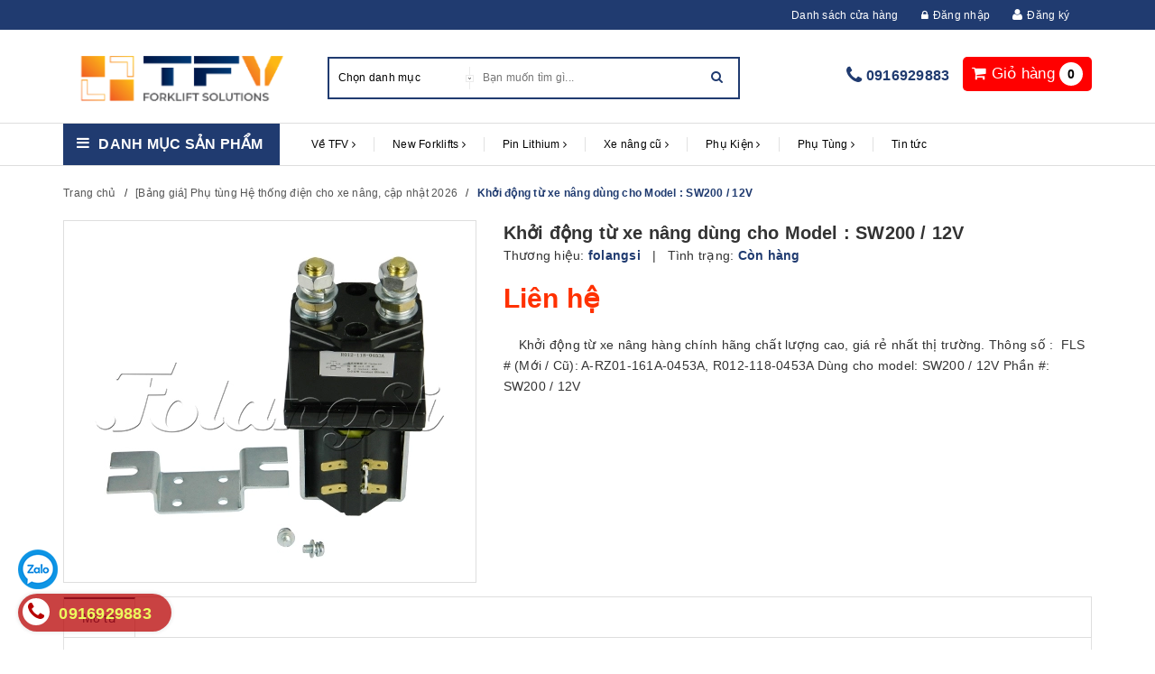

--- FILE ---
content_type: text/html; charset=utf-8
request_url: https://tfv.vn/khoi-dong-tu-xe-nang-dung-cho-model-sw200-12v
body_size: 60257
content:
<!DOCTYPE html>
<html lang="vi">
<head>

<meta http-equiv="content-Type" content="text/html; charset=utf-8"/>
<meta name="viewport" content="width=device-width, initial-scale=1.0"/>

<title>

Khởi động từ xe nâng dùng cho Model :  SW200 / 12V


 | Xe nâng TFV
</title>

<meta name="description" content="Khởi động từ xe n&#226;ng h&#224;ng ch&#237;nh h&#227;ng chất lượng cao, gi&#225; rẻ nhất thị trường. Th&#244;ng số : FLS # (Mới / Cũ): A-RZ01-161A-0453A, R012-118-0453A D&#249;ng cho model: SW200 / 12V Phần #: SW200 / 12V"/>


<meta name="robots" content="index,follow"/>



<link rel="canonical" href="https://tfv.vn/khoi-dong-tu-xe-nang-dung-cho-model-sw200-12v"/>


<meta name="google-site-verification" content="eWOkZ6IJ-VfTo8hSg8VFsFLMGMa99qaYJKt9_YI0e2c"/>
<meta name="ahrefs-site-verification" content="3d867b7776a4325ba30b4fd9f9521cbfca745cb492529843cf5093cd3585a03b"/>
<meta name="author" content="Công ty TNHH TFV Industries"/>


<link rel="icon" href="//bizweb.dktcdn.net/100/054/066/themes/836366/assets/favicon.png?1768552568200" type="image/x-icon"/>


<link rel="preload"
      href="https://maxcdn.bootstrapcdn.com/font-awesome/4.5.0/css/font-awesome.min.css"
      as="style"
      onload="this.onload=null;this.rel='stylesheet'">
<noscript>
<link rel="stylesheet" href="https://maxcdn.bootstrapcdn.com/font-awesome/4.5.0/css/font-awesome.min.css">
</noscript>

<script type="application/ld+json">
{
  "@context": "https://schema.org",
  "@type": "Organization",
  "@id": "https://tfv.vn/#organization",
  "name": "Công ty TNHH TFV Industries",
  "url": "https://tfv.vn/",
  "logo": "https://tfv.vn/favicon.png",
  "telephone": "+84916929883",
  "address": {
    "@type": "PostalAddress",
    "streetAddress": "Võ Văn Kiệt",
    "addressLocality": "Hà Nội",
    "addressCountry": "VN"
  }
}
</script>



	<meta property="og:type" content="product">
	<meta property="og:title" content="Khởi động từ xe nâng dùng cho Model :  SW200 / 12V">
	
		<meta property="og:image" content="http://bizweb.dktcdn.net/thumb/grande/100/054/066/products/e643870d-042d-4fa7-b975-09b2f7feba07.jpg?v=1569377035247">
		<meta property="og:image:secure_url" content="https://bizweb.dktcdn.net/thumb/grande/100/054/066/products/e643870d-042d-4fa7-b975-09b2f7feba07.jpg?v=1569377035247">
	
	<meta property="og:price:amount" content="0">
	<meta property="og:price:currency" content="VND">

<meta property="og:description" content="Khởi động từ xe nâng hàng chính hãng chất lượng cao, giá rẻ nhất thị trường. Thông số : FLS # (Mới / Cũ): A-RZ01-161A-0453A, R012-118-0453A Dùng cho model: SW200 / 12V Phần #: SW200 / 12V">
<meta property="og:url" content="https://tfv.vn/khoi-dong-tu-xe-nang-dung-cho-model-sw200-12v">
<meta property="og:site_name" content="Xe nâng TFV">

<link href="//bizweb.dktcdn.net/100/054/066/themes/836366/assets/plugin.scss.css?1768552568200" rel="stylesheet" type="text/css" media="all" />
<link href="//bizweb.dktcdn.net/100/054/066/themes/836366/assets/base.scss.css?1768552568200" rel="stylesheet" type="text/css" media="all" />
<link href="//bizweb.dktcdn.net/100/054/066/themes/836366/assets/style.scss.css?1768552568200" rel="stylesheet" type="text/css" media="all" />
<link href="//bizweb.dktcdn.net/100/054/066/themes/836366/assets/responsive.scss.css?1768552568200" rel="stylesheet" type="text/css" media="all" />
<link href="//bizweb.dktcdn.net/100/054/066/themes/836366/assets/iwish.css?1768552568200" rel="stylesheet" type="text/css" media="all" />



<script>
	var Bizweb = Bizweb || {};
	Bizweb.store = 'toyota.mysapo.net';
	Bizweb.id = 54066;
	Bizweb.theme = {"id":836366,"name":"Halu Mart - TỐI ƯU","role":"main"};
	Bizweb.template = 'product';
	if(!Bizweb.fbEventId)  Bizweb.fbEventId = 'xxxxxxxx-xxxx-4xxx-yxxx-xxxxxxxxxxxx'.replace(/[xy]/g, function (c) {
	var r = Math.random() * 16 | 0, v = c == 'x' ? r : (r & 0x3 | 0x8);
				return v.toString(16);
			});		
</script>
<script>
	(function () {
		function asyncLoad() {
			var urls = ["//productreviews.sapoapps.vn/assets/js/productreviews.min.js?store=toyota.mysapo.net","//promotionpopup.sapoapps.vn/genscript/script.js?store=toyota.mysapo.net","https://popup.sapoapps.vn/api/genscript/script?store=toyota.mysapo.net","https://social-contact.sapoapps.vn/api/genscript/script_fb_init?store=toyota.mysapo.net"];
			for (var i = 0; i < urls.length; i++) {
				var s = document.createElement('script');
				s.type = 'text/javascript';
				s.async = true;
				s.src = urls[i];
				var x = document.getElementsByTagName('script')[0];
				x.parentNode.insertBefore(s, x);
			}
		};
		window.attachEvent ? window.attachEvent('onload', asyncLoad) : window.addEventListener('load', asyncLoad, false);
	})();
</script>


<script>
	window.BizwebAnalytics = window.BizwebAnalytics || {};
	window.BizwebAnalytics.meta = window.BizwebAnalytics.meta || {};
	window.BizwebAnalytics.meta.currency = 'VND';
	window.BizwebAnalytics.tracking_url = '/s';

	var meta = {};
	
	meta.product = {"id": 15869485, "vendor": "folangsi", "name": "Khởi động từ xe nâng dùng cho Model :  SW200 / 12V",
	"type": "Khởi động từ", "price": 0 };
	
	
	for (var attr in meta) {
	window.BizwebAnalytics.meta[attr] = meta[attr];
	}
</script>

	
		<script src="/dist/js/stats.min.js?v=96f2ff2"></script>
	





<!--Facebook Pixel Code-->
<script>
	!function(f, b, e, v, n, t, s){
	if (f.fbq) return; n = f.fbq = function(){
	n.callMethod?
	n.callMethod.apply(n, arguments):n.queue.push(arguments)}; if (!f._fbq) f._fbq = n;
	n.push = n; n.loaded = !0; n.version = '2.0'; n.queue =[]; t = b.createElement(e); t.async = !0;
	t.src = v; s = b.getElementsByTagName(e)[0]; s.parentNode.insertBefore(t, s)}
	(window,
	document,'script','https://connect.facebook.net/en_US/fbevents.js');
	fbq('init', '1032007396899823', {} , {'agent': 'plsapo'}); // Insert your pixel ID here.
	fbq('track', 'PageView',{},{ eventID: Bizweb.fbEventId });
	
	fbq('track', 'ViewContent', {
	content_ids: [15869485],
	content_name: '"Khởi động từ xe nâng dùng cho Model :  SW200 / 12V"',
	content_type: 'product_group',
	value: '0',
	currency: window.BizwebAnalytics.meta.currency
	}, { eventID: Bizweb.fbEventId });
	
</script>
<noscript>
	<img height='1' width='1' style='display:none' src='https://www.facebook.com/tr?id=1032007396899823&ev=PageView&noscript=1' />
</noscript>
<!--DO NOT MODIFY-->
<!--End Facebook Pixel Code-->



<script>
	var eventsListenerScript = document.createElement('script');
	eventsListenerScript.async = true;
	
	eventsListenerScript.src = "/dist/js/store_events_listener.min.js?v=1b795e9";
	
	document.getElementsByTagName('head')[0].appendChild(eventsListenerScript);
</script>








<script>
var ProductReviewsAppUtil = ProductReviewsAppUtil || {};

</script>


<link href="//bizweb.dktcdn.net/100/054/066/themes/836366/assets/appcombo.css?1768552568200" rel="stylesheet" type="text/css" media="all" />

</head>

<body class="template-product">

<div class="top-bar">
	<div class="container">
		<ul>
			<li><a href="/lien-he">Danh sách cửa hàng</a></li>
			

			
			
			<li><a href="/account/login"><i class="fa fa-lock"></i>Đăng nhập</a></li>
			<li><i class="fa fa-user"></i><a href="https://tfv.vn/dang-ky-tai-khoan">Đăng ký</a></li>
				
		</ul>
	</div>
</div>

<link rel="alternate" href="https://tfv.vn/" hreflang="vi-vn" /> 
<META NAME="author" CONTENT="Công ty TNHH TFV Industries">
<meta name="geo.region" content="VN-HN" />
<meta name="geo.placename" content="H&agrave; Nội" />
<meta name="geo.position" content="21.186721;105.782838" />
<meta name="ICBM" content="21.186721, 105.782838" />

<header class="header">	
	<div class="container">

		<div class="header-main">
			<div class="row">
				<div class="menu-mobile col-sm-3 col-xs-3">
					<div class="group-menu">
						<i class="fa fa-align-justify"></i>
					</div>

				</div>
				<div class="col-sm-3 col-xs-6 logo-mobile">
					<div class="logo">
						
						<a href="/" class="logo-wrapper ">					
							<img src="//bizweb.dktcdn.net/100/054/066/themes/836366/assets/logo.png?1768552568200" alt="logo ">					
						</a>
												
					</div>
				</div>
				<div class="search-top col-sm-5 hidden-xs">
					<div class="search top-interface">
						<div id="desktop-search"></div>
						<div class="header_search">
	<form class="input-group search-bar" action="/search" method="get" role="search">
		<div class="collection-selector">
			<div class="search_text">Chọn danh mục</div>
			<div class="search_id hidden"></div>
			<div  class=" search_info list_search">
				
				<div class="liner_search"></div>
				<div class="search_item active" data-coll-id="0">Tất cả</div>
			</div>
		</div>
		<input type="search" name="q" value="" placeholder="Bạn muốn tìm gì... " class=" st-default-search-input search-text" autocomplete="off">
		<span class="input-group-btn">
			<button class="btn icon-fallback-text">
				<i class="fa fa-search"></i>
			</button>
		</span>
	</form>
</div> 
					</div>

				</div>

				<div class="cart-top col-sm-4 col-xs-3">
					<div class="list-inline a-center">


						<div class="top-cart-contain f-right">
							<div class="mini-cart text-xs-center">
								<div class="heading-cart">
									<a href="/cart">
										<i class="fa fa-shopping-cart"></i> <span class="hidden-xs">Giỏ hàng</span>
										<span class="cartCount count_item_pr" id="cart-total"></span>
									</a>
								</div>	
								<div class="top-cart-content">	

									<div id="cart-sidebar" class="mini-products-list count_li">

									</div>
								</div>
							</div>

						</div>


					</div>
					<div class='hotline-top'>
						<i class="fa fa-phone" aria-hidden="true"></i>
						<a href="tel:0916929883">0916929883</a>
					</div>
				</div>
			</div>
		</div>
	</div>

	<div class="container">
		<div class="search-mobile">
			<div id="mobile-search"></div>
		</div>
	</div>
	<!--main menu -->
<div class="line"></div>
<nav>
	<div class='group-block-category'>
		<div class="container">

			<div class="danhmuc col-sm-3">
				<div class="cate-gory"><i class="fa fa-bars" aria-hidden="true"></i>
					<a style="margin: 0px;float: left;font-size: 16px;color: #fff;text-transform: uppercase;font-weight:600;line-height: 1.4;">Danh mục sản phẩm</a>
				</div>
				<div class="list-cate-gory fix-category">
					<ul class="list-category">


						
						
						
						
						
						

						<li class="  level0- level0 open danhmuc">
							<span class="magicat-cat"><a href="/xe-nang-dien-electric-forklifts"><span>Xe nâng điện</span></a><i class="fa fa-caret-right" aria-hidden="true"></i>
							</span>
								
							<ul>
								
								
								<li class="level1- level1"> <span class="magicat-cat"><a href="/xe-nang-dien-baoli"><span>Xe nâng điện Baoli</span></a></span></li>
								
								
								
								<li class="level1- level1"> <span class="magicat-cat"><a href="/xe-nang-dien-ct-power"><span>Xe nâng điện CT Power</span></a></span></li>
								
								
								
								<li class="level1- level1"> <span class="magicat-cat"><a href="/bang-gia-xe-nang-dien-hieu-zowell-cap-nhat-2025"><span>Xe nâng điện Zowell</span></a></span></li>
								
								
								
								<li class="level1- level1"> <span class="magicat-cat"><a href="/xe-nang-dien-cu"><span>Xe nâng điện cũ</span></a></span></li>
								
								
							</ul>  
							
						</li>
						
						
						
						
						
						
						

						<li class="  level0- level0 open danhmuc">
							<span class="magicat-cat"><a href="/xe-nang-dau"><span>Xe nâng dầu</span></a><i class="fa fa-caret-right" aria-hidden="true"></i>
							</span>
								
							<ul>
								
								
								<li class="level1- level1"> <span class="magicat-cat"><a href="/xe-nang-dau-baoli"><span>Xe nâng dầu Baoli</span></a></span></li>
								
								
								
								<li class="level1- level1"> <span class="magicat-cat"><a href="/xe-nang-dau-interlift"><span>Xe nâng dầu Interlift</span></a></span></li>
								
								
								
								<li class="level1- level1"> <span class="magicat-cat"><a href="/xe-nang-dau-ct-power"><span>Xe nâng dầu CT Power</span></a></span></li>
								
								
							</ul>  
							
						</li>
						
						
						
						
						
						
						

						<li class="  level0- level0 open danhmuc">
							<span class="magicat-cat"><a href="/ba-ng-gia-xe-nang-reach-truck-interlift"><span>Xe nâng Reach Truck</span></a><i class="fa fa-caret-right" aria-hidden="true"></i>
							</span>
								
							<ul>
								
								
								<li class="level1- level1"> <span class="magicat-cat"><a href="/xe-nang-dien-reach-truck-ngoi-lai"><span>Xe nâng Reach Truck ngồi lái</span></a></span></li>
								
								
								
								<li class="level1- level1"> <span class="magicat-cat"><a href="/xe-nang-reach-truck-cu"><span>Xe nâng Reach Truck đứng lái</span></a></span></li>
								
								
							</ul>  
							
						</li>
						
						
						
						
						
						
						

						<li class="  level0- level0 open danhmuc">
							<span class="magicat-cat"><a href="/collections/all"><span>Xe nâng chuyên dụng</span></a><i class="fa fa-caret-right" aria-hidden="true"></i>
							</span>
								
							<ul>
								
								
								<li class="level1- level1"> <span class="magicat-cat"><a href="/xe-nang-nguoi"><span>Xe nâng người</span></a></span></li>
								
								
								
								<li class="level1- level1"> <span class="magicat-cat"><a href="/xe-nang-loi-di-hep-interlift"><span>Xe nâng lối đi hẹp</span></a></span></li>
								
								
								
								<li class="level1- level1"> <span class="magicat-cat"><a href="/xe-nang-tay"><span>Xe nâng tay</span></a></span></li>
								
								
							</ul>  
							
						</li>
						
						
						
						
						
						
						

						<li class="  level0- level0 open danhmuc">
							<span class="magicat-cat"><a href="/xe-nang-dien-pin-lithium"><span>Xe nâng điện pin Lithium</span></a><i class="fa fa-caret-right" aria-hidden="true"></i>
							</span>
								
							<ul>
								
								
								<li class="level1- level1"> <span class="magicat-cat"><a href="/xe-nang-dien-baoli-pin-lithium"><span>Xe nâng điện Baoli pin lithium</span></a></span></li>
								
								
								
								<li class="level1- level1"> <span class="magicat-cat"><a href="/xe-nang-dien-mima-pin-lithium"><span>Xe nâng điện Mima pin Lithium</span></a></span></li>
								
								
								
								<li class="level1- level1"> <span class="magicat-cat"><a href="/xe-nang-dien-interlift-pin-lithium"><span>Xe nâng điện Interlift pin Lithium</span></a></span></li>
								
								
								
								<li class="level1- level1"> <span class="magicat-cat"><a href="/xe-nang-dien-zowell-pin-lithium"><span>Xe nâng điện Zowell pin Lithium</span></a></span></li>
								
								
							</ul>  
							
						</li>
						
						
						
						
						
						
						
						<li class="level0- level0">
							<span class="magicat-cat"><a href="/xe-nang-va-phu-tung-xe-nang-gia-re"><span>Xe nâng hàng và phụ tùng giá rẻ | Hơn 800 Mã Sản Phẩm Sẵn Kho</span></a></span>
						</li>
						
						



					</ul>
					<div class='block-view-more'>
						<ul>
							<li  class='view-more'><p ><i class="fa fa-plus" aria-hidden="true"></i>Xem thêm </p></li>
							<li class='close-view-more'><p ><i class="fa fa-minus" aria-hidden="true"></i>Đóng</p></li>
						</ul>
					</div>
				</div>
			</div>	

			<!-- main menu -->
			<div class="main-top main-menu col-sm-9 ipad">
				<ul id="nav" class="nav ">
					
					
					
					
					
					
					<li class="nav-item ">
						<a title="Về TFV" href="/gioi-thieu-tfv-industries" class="nav-link">Về TFV <i class="fa fa-angle-right" data-toggle="dropdown"></i></a>			

						<ul class="dropdown-menu">
							
							
							<li class="nav-item-lv2">
								<a  title="Cơ sở Hà Nội" class="nav-link" href="/co-so-ha-noi">Cơ sở Hà Nội</a>
							</li>
							
							
							
							<li class="nav-item-lv2">
								<a  title="Cơ sở Phú Thọ" class="nav-link" href="/co-so-phu-tho">Cơ sở Phú Thọ</a>
							</li>
							
							
							
							<li class="nav-item-lv2">
								<a  title="Cơ sở Thành phố Hồ Chí Minh" class="nav-link" href="/co-so-thanh-pho-ho-chi-minh">Cơ sở Thành phố Hồ Chí Minh</a>
							</li>
							
							

						</ul>

					</li>
					
					
					
					
					
					
					
					<li class="nav-item ">
						<a title="New Forklifts" href="/xe-nang-moi-1" class="nav-link">New Forklifts <i class="fa fa-angle-right" data-toggle="dropdown"></i></a>			

						<ul class="dropdown-menu">
							
							
							<li class="dropdown-submenu nav-item-lv2">
								<a title="Xe nâng và phụ tùng giá rẻ" class="nav-link" href="/xe-nang-va-phu-tung-xe-nang-gia-re">Xe nâng và phụ tùng giá rẻ <i class="fa fa-angle-right"></i></a>

								<ul class="dropdown-menu">
															
									<li class="nav-item-lv3">
										<a   title="Tổng quan về xe nâng điện" class="nav-link" href="/tong-quan-xe-nang-dien">Tổng quan về xe nâng điện</a>
									</li>						
															
									<li class="nav-item-lv3">
										<a   title="Xe nâng điện" class="nav-link" href="/xe-nang-dien-electric-forklifts">Xe nâng điện</a>
									</li>						
															
									<li class="nav-item-lv3">
										<a   title="Tổng quan về thuê xe nâng" class="nav-link" href="/tong-quan-thue-xe-nang">Tổng quan về thuê xe nâng</a>
									</li>						
															
									<li class="nav-item-lv3">
										<a   title="Bảng giá xe nâng cho thuê" class="nav-link" href="/cho-thue-xe-nang-dai-han">Bảng giá xe nâng cho thuê</a>
									</li>						
															
									<li class="nav-item-lv3">
										<a   title="Xe nâng theo tải trọng" class="nav-link" href="/xe-nang-theo-tai-trong">Xe nâng theo tải trọng</a>
									</li>						
															
									<li class="nav-item-lv3">
										<a   title="Xe nâng điện pin Lithium" class="nav-link" href="/xe-nang-dien-pin-lithium">Xe nâng điện pin Lithium</a>
									</li>						
															
									<li class="nav-item-lv3">
										<a   title="Xe nâng dầu" class="nav-link" href="/xe-nang-dau">Xe nâng dầu</a>
									</li>						
									
								</ul>                      
							</li>
							
							
							
							<li class="dropdown-submenu nav-item-lv2">
								<a title="Xe nâng Linde" class="nav-link" href="/xe-nang-linde">Xe nâng Linde <i class="fa fa-angle-right"></i></a>

								<ul class="dropdown-menu">
															
									<li class="nav-item-lv3">
										<a   title="Xe nâng dầu Linde" class="nav-link" href="/xe-nang-dau-linde">Xe nâng dầu Linde</a>
									</li>						
															
									<li class="nav-item-lv3">
										<a   title="Xe nâng điện Linde" class="nav-link" href="/xe-nang-dien-linde">Xe nâng điện Linde</a>
									</li>						
															
									<li class="nav-item-lv3">
										<a   title="Thiết bị nhà kho Linde" class="nav-link" href="/thiet-bi-nha-kho-linde">Thiết bị nhà kho Linde</a>
									</li>						
									
								</ul>                      
							</li>
							
							
							
							<li class="dropdown-submenu nav-item-lv2">
								<a title="Xe nâng Kion Baoli" class="nav-link" href="/xe-nang-kion-baoli">Xe nâng Kion Baoli <i class="fa fa-angle-right"></i></a>

								<ul class="dropdown-menu">
															
									<li class="nav-item-lv3">
										<a   title="Xe nâng điện Baoli" class="nav-link" href="/xe-nang-dien-baoli">Xe nâng điện Baoli</a>
									</li>						
															
									<li class="nav-item-lv3">
										<a   title="Xe nâng dầu Baoli" class="nav-link" href="/xe-nang-dau-baoli">Xe nâng dầu Baoli</a>
									</li>						
															
									<li class="nav-item-lv3">
										<a   title="Thiết bị kho Baoli" class="nav-link" href="/thiet-bi-kho-baoli">Thiết bị kho Baoli</a>
									</li>						
									
								</ul>                      
							</li>
							
							
							
							<li class="dropdown-submenu nav-item-lv2">
								<a title="Xe nâng CT Power" class="nav-link" href="/xe-nang-ct-power-toyota-industries">Xe nâng CT Power <i class="fa fa-angle-right"></i></a>

								<ul class="dropdown-menu">
															
									<li class="nav-item-lv3">
										<a   title="Xe nâng dầu CT Power" class="nav-link" href="/xe-nang-dau-ct-power">Xe nâng dầu CT Power</a>
									</li>						
															
									<li class="nav-item-lv3">
										<a   title="Xe nâng điện CT Power" class="nav-link" href="/xe-nang-dien-ct-power">Xe nâng điện CT Power</a>
									</li>						
															
									<li class="nav-item-lv3">
										<a   title="Thiết bị nhà kho" class="nav-link" href="/thiet-bi-nha-kho-toyota-ct-power">Thiết bị nhà kho</a>
									</li>						
															
									<li class="nav-item-lv3">
										<a   title="Xe nâng Toyota CT Power sẵn kho TFV" class="nav-link" href="/xe-nang-ct-power-san-kho-tfv">Xe nâng Toyota CT Power sẵn kho TFV</a>
									</li>						
									
								</ul>                      
							</li>
							
							
							
							<li class="dropdown-submenu nav-item-lv2">
								<a title="Xe nâng Zowell" class="nav-link" href="/xe-nang-zowell">Xe nâng Zowell <i class="fa fa-angle-right"></i></a>

								<ul class="dropdown-menu">
															
									<li class="nav-item-lv3">
										<a   title="Xe nâng Pallet điện Zowell" class="nav-link" href="/xe-nang-pallet-dien-hieu-zowell">Xe nâng Pallet điện Zowell</a>
									</li>						
															
									<li class="nav-item-lv3">
										<a   title="Xe nâng Stacker Zowell" class="nav-link" href="/bang-gia-xe-nang-stacker-hieu-zowell">Xe nâng Stacker Zowell</a>
									</li>						
															
									<li class="nav-item-lv3">
										<a   title="Xe nâng điện VNA Zowell" class="nav-link" href="/xe-nang-dien-vna">Xe nâng điện VNA Zowell</a>
									</li>						
															
									<li class="nav-item-lv3">
										<a   title="Xe nâng Reachtruck Zowell" class="nav-link" href="/xe-nang-reachtruck-hieu-zowell">Xe nâng Reachtruck Zowell</a>
									</li>						
															
									<li class="nav-item-lv3">
										<a   title="Xe nâng điện ngồi lái Zowell" class="nav-link" href="/bang-gia-xe-nang-dien-hieu-zowell-cap-nhat-2025">Xe nâng điện ngồi lái Zowell</a>
									</li>						
															
									<li class="nav-item-lv3">
										<a   title="Xe đầu kéo Zowell" class="nav-link" href="/xe-dau-keo-zowell">Xe đầu kéo Zowell</a>
									</li>						
									
								</ul>                      
							</li>
							
							
							
							<li class="dropdown-submenu nav-item-lv2">
								<a title="Xe nâng Mima" class="nav-link" href="/xe-nang-dien-mima">Xe nâng Mima <i class="fa fa-angle-right"></i></a>

								<ul class="dropdown-menu">
															
									<li class="nav-item-lv3">
										<a   title="Xe nâng khớp gập Mima" class="nav-link" href="/xe-nang-dien-khop-noi-mima">Xe nâng khớp gập Mima</a>
									</li>						
															
									<li class="nav-item-lv3">
										<a   title="Xe nâng đa chiều Mima" class="nav-link" href="/xe-nang-da-chieu-mima">Xe nâng đa chiều Mima</a>
									</li>						
															
									<li class="nav-item-lv3">
										<a   title="Xe nâng VNA Man Up Mima" class="nav-link" href="/xe-nang-vna-man-up-mima">Xe nâng VNA Man Up Mima</a>
									</li>						
															
									<li class="nav-item-lv3">
										<a   title="Xe nâng VNA Man Down Mima" class="nav-link" href="/xe-nang-vna-man-down-mima">Xe nâng VNA Man Down Mima</a>
									</li>						
															
									<li class="nav-item-lv3">
										<a   title="Xe nâng điện ngồi lái 1.5-3.0 tấn Mima" class="nav-link" href="/xe-nang-dien-ngoi-lai-1-5-den-4-tan-mima">Xe nâng điện ngồi lái 1.5-3.0 tấn Mima</a>
									</li>						
									
								</ul>                      
							</li>
							
							
							
							<li class="dropdown-submenu nav-item-lv2">
								<a title="Xe nâng Interlift" class="nav-link" href="/bang-gia-xe-nang-interlift-moi-100">Xe nâng Interlift <i class="fa fa-angle-right"></i></a>

								<ul class="dropdown-menu">
															
									<li class="nav-item-lv3">
										<a   title="Xe nâng tay Interlift" class="nav-link" href="/xe-nang-tay">Xe nâng tay Interlift</a>
									</li>						
															
									<li class="nav-item-lv3">
										<a   title="Xe nâng tay điện Interlift" class="nav-link" href="/xe-nang-tay-dien">Xe nâng tay điện Interlift</a>
									</li>						
															
									<li class="nav-item-lv3">
										<a   title="Xe nâng Stacker Interlift" class="nav-link" href="/xe-nang-stacker-interlift">Xe nâng Stacker Interlift</a>
									</li>						
															
									<li class="nav-item-lv3">
										<a   title="Xe nâng người Interlift" class="nav-link" href="/xe-nang-nguoi-interlift">Xe nâng người Interlift</a>
									</li>						
															
									<li class="nav-item-lv3">
										<a   title="Xe nâng điện Interlift pin Lithium" class="nav-link" href="/xe-nang-dien-interlift-pin-lithium">Xe nâng điện Interlift pin Lithium</a>
									</li>						
									
								</ul>                      
							</li>
							
							
							
							<li class="dropdown-submenu nav-item-lv2">
								<a title="Xe nâng tay" class="nav-link" href="/xe-nang-tay">Xe nâng tay <i class="fa fa-angle-right"></i></a>

								<ul class="dropdown-menu">
															
									<li class="nav-item-lv3">
										<a   title="Xe nâng tay điện" class="nav-link" href="/xe-nang-tay-dien">Xe nâng tay điện</a>
									</li>						
															
									<li class="nav-item-lv3">
										<a   title="Xe nâng Stacker" class="nav-link" href="/xe-nang-stacker">Xe nâng Stacker</a>
									</li>						
									
								</ul>                      
							</li>
							
							
							
							<li class="dropdown-submenu nav-item-lv2">
								<a title="Xe nâng người" class="nav-link" href="/xe-nang-nguoi">Xe nâng người <i class="fa fa-angle-right"></i></a>

								<ul class="dropdown-menu">
															
									<li class="nav-item-lv3">
										<a   title="Xe nâng người Scissor lifts" class="nav-link" href="/bang-gia-xe-nang-nguoi-scissor-lifts-hieu-dingli-cap-nhat-2026">Xe nâng người Scissor lifts</a>
									</li>						
															
									<li class="nav-item-lv3">
										<a   title="Xe nâng người Boom lifts" class="nav-link" href="/bang-gia-xe-nang-nguoi-boom-lifts-hieu-dingli-cap-nhat-2026">Xe nâng người Boom lifts</a>
									</li>						
															
									<li class="nav-item-lv3">
										<a   title="Xe nâng người Vertical lifts" class="nav-link" href="/bang-gia-xe-nang-nguoi-vertical-lifts-hieu-dingli-cap-nhat-2026">Xe nâng người Vertical lifts</a>
									</li>						
															
									<li class="nav-item-lv3">
										<a   title="Xe nâng người Stock pickers" class="nav-link" href="/bang-gia-xe-nang-nguoi-stock-pickers-hieu-dingli-cap-nhat-2026">Xe nâng người Stock pickers</a>
									</li>						
															
									<li class="nav-item-lv3">
										<a   title="Xe nâng người Differentiatrion" class="nav-link" href="/bang-gia-xe-nang-nguoi-differentiation-hieu-dingli-cap-nhat-2026">Xe nâng người Differentiatrion</a>
									</li>						
									
								</ul>                      
							</li>
							
							
							
							<li class="nav-item-lv2">
								<a  title="XE NÂNG MỚI TRONG KHO" class="nav-link" href="/brand-new-stock">XE NÂNG MỚI TRONG KHO</a>
							</li>
							
							

						</ul>

					</li>
					
					
					
					
					
					
					
					<li class="nav-item ">
						<a title="Pin Lithium" href="/pin-lithium" class="nav-link">Pin Lithium <i class="fa fa-angle-right" data-toggle="dropdown"></i></a>			

						<ul class="dropdown-menu">
							
							
							<li class="nav-item-lv2">
								<a  title="Tổng quan Pin Lithium" class="nav-link" href="/tong-quan-lithium">Tổng quan Pin Lithium</a>
							</li>
							
							
							
							<li class="nav-item-lv2">
								<a  title="Pin Lithium xe nâng" class="nav-link" href="/pin-lithium-xe-nang">Pin Lithium xe nâng</a>
							</li>
							
							
							
							<li class="nav-item-lv2">
								<a  title="Pin lithium xe điện, xe golf" class="nav-link" href="/pin-lithium-cho-xe-dien-xe-golf">Pin lithium xe điện, xe golf</a>
							</li>
							
							
							
							<li class="nav-item-lv2">
								<a  title="Pin lưu trữ năng lượng" class="nav-link" href="/pin-luu-tru-nang-luong">Pin lưu trữ năng lượng</a>
							</li>
							
							
							
							<li class="nav-item-lv2">
								<a  title="Cell Pin Lithium" class="nav-link" href="/cell-pin-lithium">Cell Pin Lithium</a>
							</li>
							
							
							
							<li class="nav-item-lv2">
								<a  title="Bình lithium kho lạnh" class="nav-link" href="/binh-lithium-kho-lanh">Bình lithium kho lạnh</a>
							</li>
							
							

						</ul>

					</li>
					
					
					
					
					
					
					
					<li class="nav-item  has-mega">
						<a title="Xe nâng cũ" href="/xe-nang-cu-toyota" class="nav-link">Xe nâng cũ <i class="fa fa-angle-right" data-toggle="dropdown"></i></a>			

						<ul class="dropdown-menu">
							
							
							<li class="dropdown-submenu nav-item-lv2">
								<a title="Xe nâng điện ngồi lái cũ" class="nav-link" href="/xe-nang-dien-cu">Xe nâng điện ngồi lái cũ <i class="fa fa-angle-right"></i></a>

								<ul class="dropdown-menu">
															
									<li class="nav-item-lv3">
										<a   title="Xe nâng điện 4 bánh" class="nav-link" href="/xe-nang-dien-4-banh-ngoi-lai-1">Xe nâng điện 4 bánh</a>
									</li>						
									
								</ul>                      
							</li>
							
							
							
							<li class="dropdown-submenu nav-item-lv2">
								<a title="Xe nâng Reachtruck cũ" class="nav-link" href="/xe-nang-reach-truck-cu">Xe nâng Reachtruck cũ <i class="fa fa-angle-right"></i></a>

								<ul class="dropdown-menu">
															
									<li class="nav-item-lv3">
										<a   title="Xe reach truck ngồi lái" class="nav-link" href="/xe-nang-dien-ngoi-lai-reach-truck">Xe reach truck ngồi lái</a>
									</li>						
															
									<li class="nav-item-lv3">
										<a   title="Xe reach truck đứng lái" class="nav-link" href="/xe-nang-dien-dung-lai-cu">Xe reach truck đứng lái</a>
									</li>						
									
								</ul>                      
							</li>
							
							
							
							<li class="nav-item-lv2">
								<a  title="Thiết bị nhà kho" class="nav-link" href="/thiet-bi-nha-kho-1">Thiết bị nhà kho</a>
							</li>
							
							

						</ul>

					</li>
					
					
					
					
					
					
					
					<li class="nav-item  has-mega">
						<a title="Phụ Kiện" href="/phu-kien-xe-nang" class="nav-link">Phụ Kiện <i class="fa fa-angle-right" data-toggle="dropdown"></i></a>			

						<ul class="dropdown-menu">
							
							
							<li class="nav-item-lv2">
								<a  title="5.1 Dịch ngang, dịch giá - Sideshifter" class="nav-link" href="/xe-nang-co-dich-ngang-sideshifter">5.1 Dịch ngang, dịch giá - Sideshifter</a>
							</li>
							
							
							
							<li class="nav-item-lv2">
								<a  title="5.2 Dịch càng - Fork Positioner" class="nav-link" href="/xe-nang-chinh-cang-fork-positioner">5.2 Dịch càng - Fork Positioner</a>
							</li>
							
							
							
							<li class="nav-item-lv2">
								<a  title="5.3 Kẹp giấy Paper Roll Clamp" class="nav-link" href="/xe-nang-kep-giay-paper-roll-clamp">5.3 Kẹp giấy Paper Roll Clamp</a>
							</li>
							
							
							
							<li class="nav-item-lv2">
								<a  title="5.4 Càng xoay 360 Rotating" class="nav-link" href="/xe-nang-xoay-cang-full-rotating-fork">5.4 Càng xoay 360 Rotating</a>
							</li>
							
							
							
							<li class="nav-item-lv2">
								<a  title="5.5 Kẹp vuông, kẹp bông - Bale Clamp" class="nav-link" href="/5-5-kep-vuong-xe-nang-hang-bale-clamp">5.5 Kẹp vuông, kẹp bông - Bale Clamp</a>
							</li>
							
							
							
							<li class="nav-item-lv2">
								<a  title="5.6 Kẹp các tông - kẹp hộp các tông, Carton Clamp" class="nav-link" href="/5-6-caton-clamp">5.6 Kẹp các tông - kẹp hộp các tông, Carton Clamp</a>
							</li>
							
							
							
							<li class="nav-item-lv2">
								<a  title="5.7 Kẹp khối, kẹp rác, Block clamp" class="nav-link" href="/kep-khoi-xe-nang-block-clamp">5.7 Kẹp khối, kẹp rác, Block clamp</a>
							</li>
							
							
							
							<li class="nav-item-lv2">
								<a  title="5.8 Kẹp thùng, kẹp phuy- Drum clamp" class="nav-link" href="/xe-nang-kep-thung-phuy-drum-clamp">5.8 Kẹp thùng, kẹp phuy- Drum clamp</a>
							</li>
							
							
							
							<li class="nav-item-lv2">
								<a  title="5.9  Kẹp rác, gật gù, Hinged Broke handler" class="nav-link" href="/xe-nang-gat-gu-da-nang-hinged-broke-handler">5.9  Kẹp rác, gật gù, Hinged Broke handler</a>
							</li>
							
							
							
							<li class="nav-item-lv2">
								<a  title="5.10 Gật gù-  Hinged fork" class="nav-link" href="/5-10-xe-nang-gat-gu-hinged-fork">5.10 Gật gù-  Hinged fork</a>
							</li>
							
							
							
							<li class="nav-item-lv2">
								<a  title="5.11 Bộ kẹp giữ kiện hàng - Load Stabilizer" class="nav-link" href="/xe-nang-kep-kien-dung-load-stabilizer">5.11 Bộ kẹp giữ kiện hàng - Load Stabilizer</a>
							</li>
							
							
							
							<li class="nav-item-lv2">
								<a  title="5.12 Kẹp đa năng-  Multi - Purpose clamp" class="nav-link" href="/xe-nang-kep-da-nang-multi-purpose-clamp">5.12 Kẹp đa năng-  Multi - Purpose clamp</a>
							</li>
							
							
							
							<li class="nav-item-lv2">
								<a  title="5.13  Bộ càng đôi, nhiều pallet -Multi Pallet Handler" class="nav-link" href="/5-14-xe-nang-cang-doi-multi-pallet-handler">5.13  Bộ càng đôi, nhiều pallet -Multi Pallet Handler</a>
							</li>
							
							
							
							<li class="nav-item-lv2">
								<a  title="5.14 Bộ kéo đẩy - Push Pulls" class="nav-link" href="/5-16-push-pulls">5.14 Bộ kéo đẩy - Push Pulls</a>
							</li>
							
							
							
							<li class="nav-item-lv2">
								<a  title="5.15 Bộ càng xoay - Rotator" class="nav-link" href="/5-15-xe-nang-cang-xoay-rotator">5.15 Bộ càng xoay - Rotator</a>
							</li>
							
							
							
							<li class="nav-item-lv2">
								<a  title="5.16 Kẹp ống thép - Steel Pipe Clamp" class="nav-link" href="/5-16-bang-gia-xe-nang-kep-ong-thep-steel-pipe-clamp-cap-nhat-2026">5.16 Kẹp ống thép - Steel Pipe Clamp</a>
							</li>
							
							
							
							<li class="nav-item-lv2">
								<a  title="5.17 Kẹp thuốc lá - Tobacco Clamps" class="nav-link" href="/5-17-bang-gia-kep-thuoc-la-danh-cho-xe-nang-tobacco-clamps-moi-100-cap-nhat-2026">5.17 Kẹp thuốc lá - Tobacco Clamps</a>
							</li>
							
							
							
							<li class="nav-item-lv2">
								<a  title="5.18 Bộ càng xoay 3 chiều - Tri Lateral Head Unit" class="nav-link" href="/5-18-bang-gia-xe-nang-cang-xoay-3-chieu-tri-lateral-head-unit-cap-nhat-2026">5.18 Bộ càng xoay 3 chiều - Tri Lateral Head Unit</a>
							</li>
							
							
							
							<li class="nav-item-lv2">
								<a  title="5.19 Kẹp lốp Tyre Clamps" class="nav-link" href="/5-19-bang-gia-xe-nang-hang-kep-lop-tyre-clamps-gia-re-cap-nhat-2026">5.19 Kẹp lốp Tyre Clamps</a>
							</li>
							
							
							
							<li class="nav-item-lv2">
								<a  title="5.21 Kẹp bọt biển, xốp - Foam clamp" class="nav-link" href="/5-21-bang-gia-xe-nang-kep-bot-bien-kep-xop-foam-clamp-cap-nhat-2026">5.21 Kẹp bọt biển, xốp - Foam clamp</a>
							</li>
							
							
							
							<li class="nav-item-lv2">
								<a  title="5.22 Fork clamp" class="nav-link" href="/5-22-bang-gia-xe-nang-cang-kep-fork-clamp-moi-100-cap-nhat-2026">5.22 Fork clamp</a>
							</li>
							
							

						</ul>

					</li>
					
					
					
					
					
					
					
					<li class="nav-item  has-mega">
						<a title="Phụ Tùng" href="/phu-tung-xe-nang-1" class="nav-link">Phụ Tùng <i class="fa fa-angle-right" data-toggle="dropdown"></i></a>			

						<ul class="dropdown-menu">
							
							
							<li class="nav-item-lv2">
								<a  title="Lốp Yokohama" class="nav-link" href="/lop-dac-yokohama">Lốp Yokohama</a>
							</li>
							
							
							
							<li class="dropdown-submenu nav-item-lv2">
								<a title="6.1 Ắc quy (Battery)" class="nav-link" href="/ac-quy-xe-nang">6.1 Ắc quy (Battery) <i class="fa fa-angle-right"></i></a>

								<ul class="dropdown-menu">
															
									<li class="nav-item-lv3">
										<a   title="6.1.1 Pin Lithium" class="nav-link" href="/ac-quy-lithium-ion">6.1.1 Pin Lithium</a>
									</li>						
									
								</ul>                      
							</li>
							
							
							
							<li class="dropdown-submenu nav-item-lv2">
								<a title="6.2 Lốp, La Zăng, Bánh xe" class="nav-link" href="/lop-la-zang-banh-xe">6.2 Lốp, La Zăng, Bánh xe <i class="fa fa-angle-right"></i></a>

								<ul class="dropdown-menu">
															
									<li class="nav-item-lv3">
										<a   title="6.2.1 Bánh PU" class="nav-link" href="/6-2-1-banh-pu">6.2.1 Bánh PU</a>
									</li>						
															
									<li class="nav-item-lv3">
										<a   title="6.2.2 Lốp đặc" class="nav-link" href="/lop-dac">6.2.2 Lốp đặc</a>
									</li>						
															
									<li class="nav-item-lv3">
										<a   title="6.2.3 La răng" class="nav-link" href="/6-2-4-la-rang">6.2.3 La răng</a>
									</li>						
															
									<li class="nav-item-lv3">
										<a   title="6.2.4 Bánh lái xe nâng" class="nav-link" href="/banh-lai-xe-nang-dien">6.2.4 Bánh lái xe nâng</a>
									</li>						
															
									<li class="nav-item-lv3">
										<a   title="6.2.5 Bánh tải xe nâng" class="nav-link" href="/6-2-5-banh-tai-xe-nang">6.2.5 Bánh tải xe nâng</a>
									</li>						
															
									<li class="nav-item-lv3">
										<a   title="6.2.6 Bánh xe cân bằng" class="nav-link" href="/6-2-6-banh-xe-can-bang">6.2.6 Bánh xe cân bằng</a>
									</li>						
									
								</ul>                      
							</li>
							
							
							
							<li class="dropdown-submenu nav-item-lv2">
								<a title="6.3 Sạc xe nâng (Forklift Charger)" class="nav-link" href="/bo-sac-xe-nang-dien">6.3 Sạc xe nâng (Forklift Charger) <i class="fa fa-angle-right"></i></a>

								<ul class="dropdown-menu">
															
									<li class="nav-item-lv3">
										<a   title="6.3.1 Sạc 24V" class="nav-link" href="/6-3-1-sac-24v">6.3.1 Sạc 24V</a>
									</li>						
															
									<li class="nav-item-lv3">
										<a   title="6.3.2 Sạc 48V" class="nav-link" href="/6-3-3-sac-48v">6.3.2 Sạc 48V</a>
									</li>						
															
									<li class="nav-item-lv3">
										<a   title="6.3.3 Sạc 72V" class="nav-link" href="/bo-sac-72v-cho-ac-quy-xe-nang">6.3.3 Sạc 72V</a>
									</li>						
															
									<li class="nav-item-lv3">
										<a   title="6.3.4 Sạc 80V" class="nav-link" href="/6-3-4-sac-80v">6.3.4 Sạc 80V</a>
									</li>						
															
									<li class="nav-item-lv3">
										<a   title="6.3.2 Sạc 36V" class="nav-link" href="/sac-36v">6.3.2 Sạc 36V</a>
									</li>						
															
									<li class="nav-item-lv3">
										<a   title="6.3.6 Sạc 12V" class="nav-link" href="/6-3-6-sac-12v">6.3.6 Sạc 12V</a>
									</li>						
									
								</ul>                      
							</li>
							
							
							
							<li class="dropdown-submenu nav-item-lv2">
								<a title="6.4 Đèn xe nâng" class="nav-link" href="/he-thong-den-xe-nang">6.4 Đèn xe nâng <i class="fa fa-angle-right"></i></a>

								<ul class="dropdown-menu">
															
									<li class="nav-item-lv3">
										<a   title="6.4.1 Bóng đèn 12V" class="nav-link" href="/6-4-1-bong-den-12v">6.4.1 Bóng đèn 12V</a>
									</li>						
															
									<li class="nav-item-lv3">
										<a   title="6.4.2 Bóng đèn 24V" class="nav-link" href="/6-4-2-bong-den-24v">6.4.2 Bóng đèn 24V</a>
									</li>						
															
									<li class="nav-item-lv3">
										<a   title="6.4.3 Bóng đèn 48V" class="nav-link" href="/6-4-3-bong-den-48v">6.4.3 Bóng đèn 48V</a>
									</li>						
															
									<li class="nav-item-lv3">
										<a   title="6.4.4 Bóng đèn 56V" class="nav-link" href="/6-4-4-bong-den-56v">6.4.4 Bóng đèn 56V</a>
									</li>						
															
									<li class="nav-item-lv3">
										<a   title="6.4.5 Cụm đèn, vỏ cụm đèn" class="nav-link" href="/6-4-5-cum-den-vo-cum-den">6.4.5 Cụm đèn, vỏ cụm đèn</a>
									</li>						
															
									<li class="nav-item-lv3">
										<a   title="6.4.6 Đèn cảnh báo" class="nav-link" href="/6-4-6-den-canh-bao">6.4.6 Đèn cảnh báo</a>
									</li>						
									
								</ul>                      
							</li>
							
							
							
							<li class="dropdown-submenu nav-item-lv2">
								<a title="6.5 Khung sườn xe nâng" class="nav-link" href="/6-5-khung-suon-forklift-chassis-and-frame">6.5 Khung sườn xe nâng <i class="fa fa-angle-right"></i></a>

								<ul class="dropdown-menu">
															
									<li class="nav-item-lv3">
										<a   title="6.5.1 Thanh chống nắp capo" class="nav-link" href="/6-5-1-thanh-chong-nap-capo">6.5.1 Thanh chống nắp capo</a>
									</li>						
															
									<li class="nav-item-lv3">
										<a   title="6.5.2 Dây ga xe nâng" class="nav-link" href="/6-5-2-day-ga-xe-nang">6.5.2 Dây ga xe nâng</a>
									</li>						
															
									<li class="nav-item-lv3">
										<a   title="6.5.3 Thanh bảo vệ" class="nav-link" href="/6-5-3-thanh-bao-ve">6.5.3 Thanh bảo vệ</a>
									</li>						
															
									<li class="nav-item-lv3">
										<a   title="6.5.4 Dây đai ghế xe nâng" class="nav-link" href="/6-5-6-day-dai-ghe-xe-nang">6.5.4 Dây đai ghế xe nâng</a>
									</li>						
															
									<li class="nav-item-lv3">
										<a   title="6.5.5 Ống dẫn khí xe nâng" class="nav-link" href="/6-5-5-ong-dan-khi-xe-nang">6.5.5 Ống dẫn khí xe nâng</a>
									</li>						
									
								</ul>                      
							</li>
							
							
							
							<li class="dropdown-submenu nav-item-lv2">
								<a title="6.6 Phụ Tùng Động Cơ" class="nav-link" href="/cum-dong-co">6.6 Phụ Tùng Động Cơ <i class="fa fa-angle-right"></i></a>

								<ul class="dropdown-menu">
															
									<li class="nav-item-lv3">
										<a   title="6.6.1 Động cơ" class="nav-link" href="/6-6-1-dong-co">6.6.1 Động cơ</a>
									</li>						
															
									<li class="nav-item-lv3">
										<a   title="6.6.2 Mặt máy xe nâng" class="nav-link" href="/6-6-2-mat-may-xe-nang">6.6.2 Mặt máy xe nâng</a>
									</li>						
															
									<li class="nav-item-lv3">
										<a   title="6.6.3 Phụ tùng đại tu động cơ" class="nav-link" href="/6-6-3-phu-tung-dai-tu-dong-co">6.6.3 Phụ tùng đại tu động cơ</a>
									</li>						
															
									<li class="nav-item-lv3">
										<a   title="6.6.4 Bơm nhớt động cơ" class="nav-link" href="/6-6-4-bom-nhot-dong-co">6.6.4 Bơm nhớt động cơ</a>
									</li>						
															
									<li class="nav-item-lv3">
										<a   title="6.6.5 Củ đề, máy phát" class="nav-link" href="/6-6-5-cu-de-may-phat">6.6.5 Củ đề, máy phát</a>
									</li>						
															
									<li class="nav-item-lv3">
										<a   title="6.6.6 Bánh răng xe nâng" class="nav-link" href="/6-6-6-banh-rang-xe-nang">6.6.6 Bánh răng xe nâng</a>
									</li>						
															
									<li class="nav-item-lv3">
										<a   title="6.6.7 Bugi, nến sấy, cảm biến" class="nav-link" href="/6-6-7-cam-bien-nhiet-do">6.6.7 Bugi, nến sấy, cảm biến</a>
									</li>						
															
									<li class="nav-item-lv3">
										<a   title="6.6.9 Bơm nhiên liệu" class="nav-link" href="/bom-nhien-lieu">6.6.9 Bơm nhiên liệu</a>
									</li>						
									
								</ul>                      
							</li>
							
							
							
							<li class="dropdown-submenu nav-item-lv2">
								<a title="6.7 Phụ Tùng Hộp Số" class="nav-link" href="/phu-tung-hop-so">6.7 Phụ Tùng Hộp Số <i class="fa fa-angle-right"></i></a>

								<ul class="dropdown-menu">
															
									<li class="nav-item-lv3">
										<a   title="6.7.1 Hộp số" class="nav-link" href="/hop-so-xe-nang-1">6.7.1 Hộp số</a>
									</li>						
															
									<li class="nav-item-lv3">
										<a   title="6.7.2 Nắp dầu hộp số" class="nav-link" href="/nap-dau-hop-so">6.7.2 Nắp dầu hộp số</a>
									</li>						
															
									<li class="nav-item-lv3">
										<a   title="6.7.3 Bơm hộp số" class="nav-link" href="/bom-hop-so">6.7.3 Bơm hộp số</a>
									</li>						
															
									<li class="nav-item-lv3">
										<a   title="6.7.4 Cuộn dây điện từ" class="nav-link" href="/cuon-day-dien-tu">6.7.4 Cuộn dây điện từ</a>
									</li>						
															
									<li class="nav-item-lv3">
										<a   title="6.7.5 Truyền động cơ khí" class="nav-link" href="/bo-banh-rang-truyen-dong-co">6.7.5 Truyền động cơ khí</a>
									</li>						
															
									<li class="nav-item-lv3">
										<a   title="6.7.6 Bàn ép, lá côn, lá sắt" class="nav-link" href="/ban-ep-la-con-xe-nang">6.7.6 Bàn ép, lá côn, lá sắt</a>
									</li>						
															
									<li class="nav-item-lv3">
										<a   title="6.7.7 Cao su chân hộp số" class="nav-link" href="/cao-su-chan-hop-so">6.7.7 Cao su chân hộp số</a>
									</li>						
															
									<li class="nav-item-lv3">
										<a   title="6.7.8 Biến mô hộp số" class="nav-link" href="/bien-mo-hop-so-xe-nang">6.7.8 Biến mô hộp số</a>
									</li>						
															
									<li class="nav-item-lv3">
										<a   title="6.7.9  Bánh răng, lùi" class="nav-link" href="/6-7-9-banh-rang-lui">6.7.9  Bánh răng, lùi</a>
									</li>						
															
									<li class="nav-item-lv3">
										<a   title="6.7.10 Bánh răng tiến" class="nav-link" href="/banh-rang-tien">6.7.10 Bánh răng tiến</a>
									</li>						
															
									<li class="nav-item-lv3">
										<a   title="6.7.11 Bánh răng tốc độ cao" class="nav-link" href="/6-7-11-banh-rang-toc-do-cao">6.7.11 Bánh răng tốc độ cao</a>
									</li>						
															
									<li class="nav-item-lv3">
										<a   title="6.7.12 Bánh răng tốc độ thấp" class="nav-link" href="/6-7-12-banh-rang-toc-do-thap">6.7.12 Bánh răng tốc độ thấp</a>
									</li>						
															
									<li class="nav-item-lv3">
										<a   title="6.7.13 Trục đầu vào" class="nav-link" href="/truc-dau-vao-xe-nang">6.7.13 Trục đầu vào</a>
									</li>						
															
									<li class="nav-item-lv3">
										<a   title="6.7.14 Đĩa ly hợp" class="nav-link" href="/dia-ly-hop">6.7.14 Đĩa ly hợp</a>
									</li>						
															
									<li class="nav-item-lv3">
										<a   title="6.7.15 Lá thép hộp số" class="nav-link" href="/la-bo-hop-so-xe-nang">6.7.15 Lá thép hộp số</a>
									</li>						
															
									<li class="nav-item-lv3">
										<a   title="6.7.16 Trục, đầu ra" class="nav-link" href="/truc-dau-ra-xe-nang">6.7.16 Trục, đầu ra</a>
									</li>						
															
									<li class="nav-item-lv3">
										<a   title="6.7.17 Vòng đồng tốc" class="nav-link" href="/vong-dong-toc-xe-nang">6.7.17 Vòng đồng tốc</a>
									</li>						
															
									<li class="nav-item-lv3">
										<a   title="6.7.18 Truyền O/H kit" class="nav-link" href="/6-17-2-truyen-o-h-kit">6.7.18 Truyền O/H kit</a>
									</li>						
															
									<li class="nav-item-lv3">
										<a   title="6.7.19 Phớt bơm dầu" class="nav-link" href="/6-15-6-phot-bom-dau">6.7.19 Phớt bơm dầu</a>
									</li>						
															
									<li class="nav-item-lv3">
										<a   title="6.7.20 Bánh răng, ổ đĩa" class="nav-link" href="/6-7-20-banh-rang-o-dia">6.7.20 Bánh răng, ổ đĩa</a>
									</li>						
									
								</ul>                      
							</li>
							
							
							
							<li class="nav-item-lv2">
								<a  title="6.8 Phụ Tùng Thủy Lực" class="nav-link" href="/he-thong-thuy-luc-xe-nang">6.8 Phụ Tùng Thủy Lực</a>
							</li>
							
							
							
							<li class="dropdown-submenu nav-item-lv2">
								<a title="6.9 Phụ Tùng Lái" class="nav-link" href="/phu-tung-he-thong-lai">6.9 Phụ Tùng Lái <i class="fa fa-angle-right"></i></a>

								<ul class="dropdown-menu">
															
									<li class="nav-item-lv3">
										<a   title="6.9.1 Bộ trục ắc phi nhê" class="nav-link" href="/6-9-1-bo-truc-ac-phi-nhe-xe-nang-hang">6.9.1 Bộ trục ắc phi nhê</a>
									</li>						
															
									<li class="nav-item-lv3">
										<a   title="6.9.2 Cảm biến góc lái" class="nav-link" href="/6-9-2-cam-bien-goc-lai">6.9.2 Cảm biến góc lái</a>
									</li>						
															
									<li class="nav-item-lv3">
										<a   title="6.9.3 Bu lông tắc kê" class="nav-link" href="/6-9-3-bu-long-tac-ke">6.9.3 Bu lông tắc kê</a>
									</li>						
															
									<li class="nav-item-lv3">
										<a   title="6.9.4 Thanh giằng lái" class="nav-link" href="/6-9-4-thanh-giang-lai">6.9.4 Thanh giằng lái</a>
									</li>						
															
									<li class="nav-item-lv3">
										<a   title="6.9.5 Trục moay ơ lái" class="nav-link" href="/truc-moay-o-lai">6.9.5 Trục moay ơ lái</a>
									</li>						
															
									<li class="nav-item-lv3">
										<a   title="6.9.6 Moay ơ lái" class="nav-link" href="/moay-o-lai">6.9.6 Moay ơ lái</a>
									</li>						
															
									<li class="nav-item-lv3">
										<a   title="6.9.7 Chốt ắc lái" class="nav-link" href="/6-9-7-chot-ac-lai">6.9.7 Chốt ắc lái</a>
									</li>						
															
									<li class="nav-item-lv3">
										<a   title="6.9.10 Trục và vành bánh răng" class="nav-link" href="/truc-va-vanh-banh-rang">6.9.10 Trục và vành bánh răng</a>
									</li>						
															
									<li class="nav-item-lv3">
										<a   title="6.9.11 Chốt lái xe nâng" class="nav-link" href="/chot-lai-xe-nang">6.9.11 Chốt lái xe nâng</a>
									</li>						
															
									<li class="nav-item-lv3">
										<a   title="6.9.12 Phớt xilanh lái" class="nav-link" href="/6-9-11-phot-xilanh-lai">6.9.12 Phớt xilanh lái</a>
									</li>						
															
									<li class="nav-item-lv3">
										<a   title="6.9.13 Vô lăng" class="nav-link" href="/6-9-13-vo-lang">6.9.13 Vô lăng</a>
									</li>						
															
									<li class="nav-item-lv3">
										<a   title="6.9.14 Trục tay lái Assy xe nâng" class="nav-link" href="/mam-thuoc-lai-xe-nang">6.9.14 Trục tay lái Assy xe nâng</a>
									</li>						
															
									<li class="nav-item-lv3">
										<a   title="6.9.15 Rô tuyn xe nâng" class="nav-link" href="/6-9-15-ro-tuyn-xe-nang-hang">6.9.15 Rô tuyn xe nâng</a>
									</li>						
									
								</ul>                      
							</li>
							
							
							
							<li class="dropdown-submenu nav-item-lv2">
								<a title="6.10 Phụ tùng Hệ Thống Điện" class="nav-link" href="/phu-tung-he-thong-dien">6.10 Phụ tùng Hệ Thống Điện <i class="fa fa-angle-right"></i></a>

								<ul class="dropdown-menu">
															
									<li class="nav-item-lv3">
										<a   title="6.10.1 Còi xe" class="nav-link" href="/coi-xe-nang">6.10.1 Còi xe</a>
									</li>						
															
									<li class="nav-item-lv3">
										<a   title="6.10.2 Ổ khóa" class="nav-link" href="/o-khoa-xe-nang">6.10.2 Ổ khóa</a>
									</li>						
															
									<li class="nav-item-lv3">
										<a   title="6.10.3 Bộ ngắt điện" class="nav-link" href="/6-10-3-bo-ngat-dien">6.10.3 Bộ ngắt điện</a>
									</li>						
															
									<li class="nav-item-lv3">
										<a   title="6.10.4 Giắc sạc điện" class="nav-link" href="/6-10-4-giac-sac-dien">6.10.4 Giắc sạc điện</a>
									</li>						
															
									<li class="nav-item-lv3">
										<a   title="6.10.5 Camera" class="nav-link" href="/camera-xe-nang">6.10.5 Camera</a>
									</li>						
															
									<li class="nav-item-lv3">
										<a   title="6.10.7 Bộ báo động xe nâng" class="nav-link" href="/6-10-7-bo-bao-dong-xe-nang">6.10.7 Bộ báo động xe nâng</a>
									</li>						
															
									<li class="nav-item-lv3">
										<a   title="6.10.9 công tắc" class="nav-link" href="/cong-tac-tien-lui-xe-nang">6.10.9 công tắc</a>
									</li>						
															
									<li class="nav-item-lv3">
										<a   title="6.10.10 Van điện từ" class="nav-link" href="/van-dien-tu">6.10.10 Van điện từ</a>
									</li>						
															
									<li class="nav-item-lv3">
										<a   title="6.10.11 Bộ chia điện xe nâng" class="nav-link" href="/6-10-11-bo-chia-dien-xe-nang">6.10.11 Bộ chia điện xe nâng</a>
									</li>						
															
									<li class="nav-item-lv3">
										<a   title="6.10.12 Công tắc xi nhan xe nâng" class="nav-link" href="/cong-tac-xi-nhan-xe-nang">6.10.12 Công tắc xi nhan xe nâng</a>
									</li>						
															
									<li class="nav-item-lv3">
										<a   title="6.10.13 Bộ cần số tiến lùi" class="nav-link" href="/bo-can-so-tien-lui-xe-nang">6.10.13 Bộ cần số tiến lùi</a>
									</li>						
															
									<li class="nav-item-lv3">
										<a   title="6.10.14 Xilanh điện xe nâng" class="nav-link" href="/6-9-8-xilanh-dien-xe-nang">6.10.14 Xilanh điện xe nâng</a>
									</li>						
									
								</ul>                      
							</li>
							
							
							
							<li class="dropdown-submenu nav-item-lv2">
								<a title="6.11 Phụ Tùng Phanh" class="nav-link" href="/phu-tung-he-thong-phanh">6.11 Phụ Tùng Phanh <i class="fa fa-angle-right"></i></a>

								<ul class="dropdown-menu">
															
									<li class="nav-item-lv3">
										<a   title="6.11.1 Má phanh" class="nav-link" href="/6-11-1-ma-phanh">6.11.1 Má phanh</a>
									</li>						
															
									<li class="nav-item-lv3">
										<a   title="6.11.2 Bộ phanh xe" class="nav-link" href="/6-11-2-bo-phanh-xe">6.11.2 Bộ phanh xe</a>
									</li>						
															
									<li class="nav-item-lv3">
										<a   title="6.11.3 Tổng phanh trên, dưới" class="nav-link" href="/tong-phanh-tren-duoi">6.11.3 Tổng phanh trên, dưới</a>
									</li>						
															
									<li class="nav-item-lv3">
										<a   title="6.11.4 Bộ kit xilanh chính" class="nav-link" href="/bo-kit-xilanh-chinh">6.11.4 Bộ kit xilanh chính</a>
									</li>						
															
									<li class="nav-item-lv3">
										<a   title="6.11.5 Lò xo phanh" class="nav-link" href="/6-11-5-lo-xo-phanh">6.11.5 Lò xo phanh</a>
									</li>						
															
									<li class="nav-item-lv3">
										<a   title="6.11.6  Xilanh ngiêng" class="nav-link" href="/6-11-6-xilanh-nghieng">6.11.6  Xilanh ngiêng</a>
									</li>						
															
									<li class="nav-item-lv3">
										<a   title="6.11.7 Van phanh" class="nav-link" href="/6-11-7-van-phanh">6.11.7 Van phanh</a>
									</li>						
															
									<li class="nav-item-lv3">
										<a   title="6.11.8 Phanh tăng cường Assy" class="nav-link" href="/6-11-7-phanh-tang-cuong-assy">6.11.8 Phanh tăng cường Assy</a>
									</li>						
															
									<li class="nav-item-lv3">
										<a   title="6.11.9 Bộ xilanh ly hợp" class="nav-link" href="/6-11-8-bo-xilanh-ly-hop">6.11.9 Bộ xilanh ly hợp</a>
									</li>						
															
									<li class="nav-item-lv3">
										<a   title="6.11.10 Bộ xilanh bánh xe" class="nav-link" href="/bo-xilanh-banh-xe">6.11.10 Bộ xilanh bánh xe</a>
									</li>						
															
									<li class="nav-item-lv3">
										<a   title="6.11.11 Trống phanh xe nâng" class="nav-link" href="/6-11-10-trong-phanh-xe-nang">6.11.11 Trống phanh xe nâng</a>
									</li>						
															
									<li class="nav-item-lv3">
										<a   title="6.11.12 Bộ phanh bánh xe nâng" class="nav-link" href="/6-11-5-bo-phanh-banh-xe-nang">6.11.12 Bộ phanh bánh xe nâng</a>
									</li>						
									
								</ul>                      
							</li>
							
							
							
							<li class="dropdown-submenu nav-item-lv2">
								<a title="6.12 Phụ Tùng Làm Mát" class="nav-link" href="/he-thong-lam-mat">6.12 Phụ Tùng Làm Mát <i class="fa fa-angle-right"></i></a>

								<ul class="dropdown-menu">
															
									<li class="nav-item-lv3">
										<a   title="6.12.1 Két nước làm mát" class="nav-link" href="/6-12-1-ket-nuoc-lam-mat">6.12.1 Két nước làm mát</a>
									</li>						
															
									<li class="nav-item-lv3">
										<a   title="6.12.2 Bơm nước làm mát" class="nav-link" href="/6-12-2-bom-nuoc-lam-mat">6.12.2 Bơm nước làm mát</a>
									</li>						
															
									<li class="nav-item-lv3">
										<a   title="6.12.3 Cánh quạt làm mát" class="nav-link" href="/6-12-3-canh-quat-lam-mat">6.12.3 Cánh quạt làm mát</a>
									</li>						
									
								</ul>                      
							</li>
							
							
							
							<li class="dropdown-submenu nav-item-lv2">
								<a title="6.13 Dầu" class="nav-link" href="/dau-xe-nang">6.13 Dầu <i class="fa fa-angle-right"></i></a>

								<ul class="dropdown-menu">
															
									<li class="nav-item-lv3">
										<a   title="6.13.1 Dầu động cơ" class="nav-link" href="/6-14-1-loc-dong-co-1">6.13.1 Dầu động cơ</a>
									</li>						
															
									<li class="nav-item-lv3">
										<a   title="6.13.2 Dầu thủy lực" class="nav-link" href="/dau-thuy-luc">6.13.2 Dầu thủy lực</a>
									</li>						
									
								</ul>                      
							</li>
							
							
							
							<li class="dropdown-submenu nav-item-lv2">
								<a title="6.14 Lọc xe nâng" class="nav-link" href="/loc">6.14 Lọc xe nâng <i class="fa fa-angle-right"></i></a>

								<ul class="dropdown-menu">
															
									<li class="nav-item-lv3">
										<a   title="6.14.1 Lọc động cơ" class="nav-link" href="/loc-dong-co">6.14.1 Lọc động cơ</a>
									</li>						
															
									<li class="nav-item-lv3">
										<a   title="6.14.2 Lọc thủy lực" class="nav-link" href="/6-14-2-loc-thuy-luc">6.14.2 Lọc thủy lực</a>
									</li>						
															
									<li class="nav-item-lv3">
										<a   title="6.14.3 Lọc nhiên liệu" class="nav-link" href="/6-14-3-loc-nhien-lieu">6.14.3 Lọc nhiên liệu</a>
									</li>						
															
									<li class="nav-item-lv3">
										<a   title="6.14.4 Lọc ướt" class="nav-link" href="/6-14-4-loc-uot">6.14.4 Lọc ướt</a>
									</li>						
															
									<li class="nav-item-lv3">
										<a   title="6.14.5 Lọc gió" class="nav-link" href="/6-14-5-loc-gio">6.14.5 Lọc gió</a>
									</li>						
															
									<li class="nav-item-lv3">
										<a   title="6.14.6 Lọc hộp số" class="nav-link" href="/loc-hop-so">6.14.6 Lọc hộp số</a>
									</li>						
															
									<li class="nav-item-lv3">
										<a   title="6.14.7 Bầu lọc gió" class="nav-link" href="/6-14-7-bau-loc-gio">6.14.7 Bầu lọc gió</a>
									</li>						
															
									<li class="nav-item-lv3">
										<a   title="6.14.8 Màng lọc ga" class="nav-link" href="/6-14-8-mang-loc-ga">6.14.8 Màng lọc ga</a>
									</li>						
															
									<li class="nav-item-lv3">
										<a   title="6.14.9 Bộ lọc dầu" class="nav-link" href="/6-14-8-bo-loc-dau">6.14.9 Bộ lọc dầu</a>
									</li>						
															
									<li class="nav-item-lv3">
										<a   title="6.14.10 Bộ lọc truyền" class="nav-link" href="/6-14-10-bo-loc-truyen">6.14.10 Bộ lọc truyền</a>
									</li>						
															
									<li class="nav-item-lv3">
										<a   title="6.14.11 Lọc động cơ" class="nav-link" href="/loc-dong-co">6.14.11 Lọc động cơ</a>
									</li>						
									
								</ul>                      
							</li>
							
							
							
							<li class="dropdown-submenu nav-item-lv2">
								<a title="6.15 Phớt xe nâng" class="nav-link" href="/phot-xe-nang">6.15 Phớt xe nâng <i class="fa fa-angle-right"></i></a>

								<ul class="dropdown-menu">
															
									<li class="nav-item-lv3">
										<a   title="6.15.1 Phớt moay ơ lái" class="nav-link" href="/6-15-1-phot-moay-o-lai">6.15.1 Phớt moay ơ lái</a>
									</li>						
															
									<li class="nav-item-lv3">
										<a   title="6.15.2 Phớt xy lanh giữa khung nâng" class="nav-link" href="/6-15-2-phot-xy-lanh-giua-khung-nang">6.15.2 Phớt xy lanh giữa khung nâng</a>
									</li>						
															
									<li class="nav-item-lv3">
										<a   title="6.15.3 Phớt xy lanh đứng khung nâng" class="nav-link" href="/phot-xy-lanh-thuy-luc">6.15.3 Phớt xy lanh đứng khung nâng</a>
									</li>						
															
									<li class="nav-item-lv3">
										<a   title="6.15.4 Phớt ngăn kéo thủy lực" class="nav-link" href="/6-15-4-phot-ngan-keo-thuy-luc-xe-nang">6.15.4 Phớt ngăn kéo thủy lực</a>
									</li>						
															
									<li class="nav-item-lv3">
										<a   title="6.15.5 Phớt hộp số" class="nav-link" href="/6-15-5-phot-hop-so">6.15.5 Phớt hộp số</a>
									</li>						
									
								</ul>                      
							</li>
							
							
							
							<li class="dropdown-submenu nav-item-lv2">
								<a title="6.16 Hệ thống khung nâng" class="nav-link" href="/6-16-he-thong-khung-nang-xe-nang-hang">6.16 Hệ thống khung nâng <i class="fa fa-angle-right"></i></a>

								<ul class="dropdown-menu">
															
									<li class="nav-item-lv3">
										<a   title="6.16.1 Bạc khung xe nâng" class="nav-link" href="/6-16-1-bac-khung-xe-nang">6.16.1 Bạc khung xe nâng</a>
									</li>						
															
									<li class="nav-item-lv3">
										<a   title="6.16.2 Vòng bi" class="nav-link" href="/6-16-2-vong-bi">6.16.2 Vòng bi</a>
									</li>						
									
								</ul>                      
							</li>
							
							
							
							<li class="dropdown-submenu nav-item-lv2">
								<a title="6.17 Phụ tùng xe nâng điện" class="nav-link" href="/6-17-phu-tung-xe-nang-dien">6.17 Phụ tùng xe nâng điện <i class="fa fa-angle-right"></i></a>

								<ul class="dropdown-menu">
															
									<li class="nav-item-lv3">
										<a   title="6.17.1 Cảm biến" class="nav-link" href="/6-17-1-cam-bien">6.17.1 Cảm biến</a>
									</li>						
															
									<li class="nav-item-lv3">
										<a   title="6.17.2 Mặt bích đầu ra" class="nav-link" href="/6-17-4-mat-bich-dau-ra">6.17.2 Mặt bích đầu ra</a>
									</li>						
									
								</ul>                      
							</li>
							
							
							
							<li class="nav-item-lv2">
								<a  title="6.18 Giắc cắm" class="nav-link" href="/6-18-giac-cam-binh-dien-ac-quy-xe-nang-hang">6.18 Giắc cắm</a>
							</li>
							
							
							
							<li class="nav-item-lv2">
								<a  title="6.19 Máy biến thế" class="nav-link" href="/6-19-may-bien-the-xe-nang-hang">6.19 Máy biến thế</a>
							</li>
							
							
							
							<li class="nav-item-lv2">
								<a  title="6.21 Ắc quy khởi động" class="nav-link" href="/6-21-ac-quy-khoi-dong-xe-nang-hang">6.21 Ắc quy khởi động</a>
							</li>
							
							
							
							<li class="nav-item-lv2">
								<a  title="6.22 Thiết bị dụng cụ nhà kho" class="nav-link" href="/thiet-bi-dung-cu-nha-kho">6.22 Thiết bị dụng cụ nhà kho</a>
							</li>
							
							
							
							<li class="nav-item-lv2">
								<a  title="Bình ắc quy điện Lithium ion - Các loại ắc quy Lithium xe nâng, xe điện" class="nav-link" href="/ac-quy-lithium-ion">Bình ắc quy điện Lithium ion - Các loại ắc quy Lithium xe nâng, xe điện</a>
							</li>
							
							

						</ul>

					</li>
					
					
					
					
					
					
					
					<li class="nav-item "><a title="Tin tức" class="nav-link" href="/thong-tin-xe-nang-tong-hop">Tin tức</a></li>
					
					

				</ul>
				<div class="group-menu ipad">
					<i class="fa fa-align-justify"></i>
					<p>Menu</p>
				</div>
				<!-- hotline -->

			</div>
		</div>
	</div>
</nav>
	<div class="menu-and-danhmuc-mobile">
		<div class="la-nav-top-login">
			<img id="close-nav" class="c-menu__close" src="//bizweb.dktcdn.net/100/289/886/themes/629773/assets/ic-close-menu.png?1527564600995" alt="close nav">
			<div class="la-avatar-nav p-relative text-center">
				<a href="/account">
					<img class="img-responsive" src="//bizweb.dktcdn.net/100/289/886/themes/629773/assets/av-none-user.png?1527564600995" alt="avatar">
				</a>
				<div class="la-hello-user-nav ng-scope">Xin chào</div>

			</div>
			<div class="la-action-link-nav text-center">
				<ul>
					
					<li><a href="/account/login">Đăng nhập</a></li>
					<li><a href="/account/register">Đăng ký</a></li>
						
				</ul>
			</div>
		</div>
		<!-- danh mục và menu -->
		<div class="menu-mobile-s">

			<ul class="nav nav-pills">
				<li class="active"><a data-toggle="pill" href="#home">Menu </a></li>
				<li><a data-toggle="pill" href="#menu1">Danh mục sản phẩm</a></li>
			</ul>

			<div class="tab-content">
				<div id="home" class="tab-pane fade in active">
					<aside class="aside-item collection-category active">
						<div class="aside-content">
							<nav class="nav-category navbar-toggleable-md">
								<ul class="nav navbar-pills">
									
									
									<li class="nav-item ">
										<a title="Về TFV" href="/gioi-thieu-tfv-industries" class="nav-link">Về TFV</a>
										<i class="fa fa-angle-down"></i>
										<ul class="dropdown-menu">
											
											
											<li class="nav-item">
												<a title="Cơ sở Hà Nội" class="nav-link" href="/co-so-ha-noi">Cơ sở Hà Nội</a>
											</li>
											
											
											
											<li class="nav-item">
												<a title="Cơ sở Phú Thọ" class="nav-link" href="/co-so-phu-tho">Cơ sở Phú Thọ</a>
											</li>
											
											
											
											<li class="nav-item">
												<a title="Cơ sở Thành phố Hồ Chí Minh" class="nav-link" href="/co-so-thanh-pho-ho-chi-minh">Cơ sở Thành phố Hồ Chí Minh</a>
											</li>
											
											
										</ul>
									</li>
									
									
									
									<li class="nav-item ">
										<a title="New Forklifts" href="/xe-nang-moi-1" class="nav-link">New Forklifts</a>
										<i class="fa fa-angle-down"></i>
										<ul class="dropdown-menu">
											
											
											<li class="dropdown-submenu nav-item">
												<a title="Xe nâng và phụ tùng giá rẻ" class="nav-link" href="/xe-nang-va-phu-tung-xe-nang-gia-re">Xe nâng và phụ tùng giá rẻ</a>
												<i class="fa fa-angle-down"></i>
												<ul class="dropdown-menu">
													
													
													<li class="nav-item">
														<a title="Tổng quan về xe nâng điện" class="nav-link" href="/tong-quan-xe-nang-dien">Tổng quan về xe nâng điện</a>
													</li>
													
													
													
													<li class="dropdown-submenu nav-item">
														<a title="Xe nâng điện" class="nav-link" href="/xe-nang-dien-electric-forklifts">Xe nâng điện</a>
														<i class="fa fa-angle-down"></i>
														<ul class="dropdown-menu">
															
															<li class="dropdown-submenu nav-item">
																<a title="Xe nâng điện pin Lithium" class="nav-link" href="/xe-nang-dien-pin-lithium">Xe nâng điện pin Lithium</a>
															</li>
															
														</ul>
													</li>
													
													
													
													<li class="nav-item">
														<a title="Tổng quan về thuê xe nâng" class="nav-link" href="/tong-quan-thue-xe-nang">Tổng quan về thuê xe nâng</a>
													</li>
													
													
													
													<li class="nav-item">
														<a title="Bảng giá xe nâng cho thuê" class="nav-link" href="/cho-thue-xe-nang-dai-han">Bảng giá xe nâng cho thuê</a>
													</li>
													
													
													
													<li class="dropdown-submenu nav-item">
														<a title="Xe nâng theo tải trọng" class="nav-link" href="/xe-nang-theo-tai-trong">Xe nâng theo tải trọng</a>
														<i class="fa fa-angle-down"></i>
														<ul class="dropdown-menu">
															
															<li class="dropdown-submenu nav-item">
																<a title="Xe nâng 1.5 tấn" class="nav-link" href="/xe-nang-1-5-tan">Xe nâng 1.5 tấn</a>
															</li>
															
															<li class="dropdown-submenu nav-item">
																<a title="Xe nâng 2.0 tấn" class="nav-link" href="/xe-nang-2-0-tan">Xe nâng 2.0 tấn</a>
															</li>
															
															<li class="dropdown-submenu nav-item">
																<a title="Xe nâng 2.5 tấn" class="nav-link" href="/xe-nang-2-5-tan-1">Xe nâng 2.5 tấn</a>
															</li>
															
															<li class="dropdown-submenu nav-item">
																<a title="Xe nâng 3.0 tấn" class="nav-link" href="/xe-nang-3-0-tan">Xe nâng 3.0 tấn</a>
															</li>
															
															<li class="dropdown-submenu nav-item">
																<a title="Xe nâng 3.5 tấn" class="nav-link" href="/xe-nang-3-5-tan">Xe nâng 3.5 tấn</a>
															</li>
															
															<li class="dropdown-submenu nav-item">
																<a title="Xe nâng 4.0-5.0 tấn" class="nav-link" href="/xe-nang-4-5-tan">Xe nâng 4.0-5.0 tấn</a>
															</li>
															
														</ul>
													</li>
													
													
													
													<li class="nav-item">
														<a title="Xe nâng điện pin Lithium" class="nav-link" href="/xe-nang-dien-pin-lithium">Xe nâng điện pin Lithium</a>
													</li>
													
													
													
													<li class="nav-item">
														<a title="Xe nâng dầu" class="nav-link" href="/xe-nang-dau">Xe nâng dầu</a>
													</li>
													
													
												</ul>                      
											</li>
											
											
											
											<li class="dropdown-submenu nav-item">
												<a title="Xe nâng Linde" class="nav-link" href="/xe-nang-linde">Xe nâng Linde</a>
												<i class="fa fa-angle-down"></i>
												<ul class="dropdown-menu">
													
													
													<li class="nav-item">
														<a title="Xe nâng dầu Linde" class="nav-link" href="/xe-nang-dau-linde">Xe nâng dầu Linde</a>
													</li>
													
													
													
													<li class="nav-item">
														<a title="Xe nâng điện Linde" class="nav-link" href="/xe-nang-dien-linde">Xe nâng điện Linde</a>
													</li>
													
													
													
													<li class="nav-item">
														<a title="Thiết bị nhà kho Linde" class="nav-link" href="/thiet-bi-nha-kho-linde">Thiết bị nhà kho Linde</a>
													</li>
													
													
												</ul>                      
											</li>
											
											
											
											<li class="dropdown-submenu nav-item">
												<a title="Xe nâng Kion Baoli" class="nav-link" href="/xe-nang-kion-baoli">Xe nâng Kion Baoli</a>
												<i class="fa fa-angle-down"></i>
												<ul class="dropdown-menu">
													
													
													<li class="nav-item">
														<a title="Xe nâng điện Baoli" class="nav-link" href="/xe-nang-dien-baoli">Xe nâng điện Baoli</a>
													</li>
													
													
													
													<li class="nav-item">
														<a title="Xe nâng dầu Baoli" class="nav-link" href="/xe-nang-dau-baoli">Xe nâng dầu Baoli</a>
													</li>
													
													
													
													<li class="nav-item">
														<a title="Thiết bị kho Baoli" class="nav-link" href="/thiet-bi-kho-baoli">Thiết bị kho Baoli</a>
													</li>
													
													
												</ul>                      
											</li>
											
											
											
											<li class="dropdown-submenu nav-item">
												<a title="Xe nâng CT Power" class="nav-link" href="/xe-nang-ct-power-toyota-industries">Xe nâng CT Power</a>
												<i class="fa fa-angle-down"></i>
												<ul class="dropdown-menu">
													
													
													<li class="nav-item">
														<a title="Xe nâng dầu CT Power" class="nav-link" href="/xe-nang-dau-ct-power">Xe nâng dầu CT Power</a>
													</li>
													
													
													
													<li class="nav-item">
														<a title="Xe nâng điện CT Power" class="nav-link" href="/xe-nang-dien-ct-power">Xe nâng điện CT Power</a>
													</li>
													
													
													
													<li class="nav-item">
														<a title="Thiết bị nhà kho" class="nav-link" href="/thiet-bi-nha-kho-toyota-ct-power">Thiết bị nhà kho</a>
													</li>
													
													
													
													<li class="nav-item">
														<a title="Xe nâng Toyota CT Power sẵn kho TFV" class="nav-link" href="/xe-nang-ct-power-san-kho-tfv">Xe nâng Toyota CT Power sẵn kho TFV</a>
													</li>
													
													
												</ul>                      
											</li>
											
											
											
											<li class="dropdown-submenu nav-item">
												<a title="Xe nâng Zowell" class="nav-link" href="/xe-nang-zowell">Xe nâng Zowell</a>
												<i class="fa fa-angle-down"></i>
												<ul class="dropdown-menu">
													
													
													<li class="nav-item">
														<a title="Xe nâng Pallet điện Zowell" class="nav-link" href="/xe-nang-pallet-dien-hieu-zowell">Xe nâng Pallet điện Zowell</a>
													</li>
													
													
													
													<li class="nav-item">
														<a title="Xe nâng Stacker Zowell" class="nav-link" href="/bang-gia-xe-nang-stacker-hieu-zowell">Xe nâng Stacker Zowell</a>
													</li>
													
													
													
													<li class="nav-item">
														<a title="Xe nâng điện VNA Zowell" class="nav-link" href="/xe-nang-dien-vna">Xe nâng điện VNA Zowell</a>
													</li>
													
													
													
													<li class="nav-item">
														<a title="Xe nâng Reachtruck Zowell" class="nav-link" href="/xe-nang-reachtruck-hieu-zowell">Xe nâng Reachtruck Zowell</a>
													</li>
													
													
													
													<li class="nav-item">
														<a title="Xe nâng điện ngồi lái Zowell" class="nav-link" href="/bang-gia-xe-nang-dien-hieu-zowell-cap-nhat-2025">Xe nâng điện ngồi lái Zowell</a>
													</li>
													
													
													
													<li class="nav-item">
														<a title="Xe đầu kéo Zowell" class="nav-link" href="/xe-dau-keo-zowell">Xe đầu kéo Zowell</a>
													</li>
													
													
												</ul>                      
											</li>
											
											
											
											<li class="dropdown-submenu nav-item">
												<a title="Xe nâng Mima" class="nav-link" href="/xe-nang-dien-mima">Xe nâng Mima</a>
												<i class="fa fa-angle-down"></i>
												<ul class="dropdown-menu">
													
													
													<li class="nav-item">
														<a title="Xe nâng khớp gập Mima" class="nav-link" href="/xe-nang-dien-khop-noi-mima">Xe nâng khớp gập Mima</a>
													</li>
													
													
													
													<li class="nav-item">
														<a title="Xe nâng đa chiều Mima" class="nav-link" href="/xe-nang-da-chieu-mima">Xe nâng đa chiều Mima</a>
													</li>
													
													
													
													<li class="nav-item">
														<a title="Xe nâng VNA Man Up Mima" class="nav-link" href="/xe-nang-vna-man-up-mima">Xe nâng VNA Man Up Mima</a>
													</li>
													
													
													
													<li class="nav-item">
														<a title="Xe nâng VNA Man Down Mima" class="nav-link" href="/xe-nang-vna-man-down-mima">Xe nâng VNA Man Down Mima</a>
													</li>
													
													
													
													<li class="nav-item">
														<a title="Xe nâng điện ngồi lái 1.5-3.0 tấn Mima" class="nav-link" href="/xe-nang-dien-ngoi-lai-1-5-den-4-tan-mima">Xe nâng điện ngồi lái 1.5-3.0 tấn Mima</a>
													</li>
													
													
												</ul>                      
											</li>
											
											
											
											<li class="dropdown-submenu nav-item">
												<a title="Xe nâng Interlift" class="nav-link" href="/bang-gia-xe-nang-interlift-moi-100">Xe nâng Interlift</a>
												<i class="fa fa-angle-down"></i>
												<ul class="dropdown-menu">
													
													
													<li class="nav-item">
														<a title="Xe nâng tay Interlift" class="nav-link" href="/xe-nang-tay">Xe nâng tay Interlift</a>
													</li>
													
													
													
													<li class="nav-item">
														<a title="Xe nâng tay điện Interlift" class="nav-link" href="/xe-nang-tay-dien">Xe nâng tay điện Interlift</a>
													</li>
													
													
													
													<li class="nav-item">
														<a title="Xe nâng Stacker Interlift" class="nav-link" href="/xe-nang-stacker-interlift">Xe nâng Stacker Interlift</a>
													</li>
													
													
													
													<li class="nav-item">
														<a title="Xe nâng người Interlift" class="nav-link" href="/xe-nang-nguoi-interlift">Xe nâng người Interlift</a>
													</li>
													
													
													
													<li class="nav-item">
														<a title="Xe nâng điện Interlift pin Lithium" class="nav-link" href="/xe-nang-dien-interlift-pin-lithium">Xe nâng điện Interlift pin Lithium</a>
													</li>
													
													
												</ul>                      
											</li>
											
											
											
											<li class="dropdown-submenu nav-item">
												<a title="Xe nâng tay" class="nav-link" href="/xe-nang-tay">Xe nâng tay</a>
												<i class="fa fa-angle-down"></i>
												<ul class="dropdown-menu">
													
													
													<li class="nav-item">
														<a title="Xe nâng tay điện" class="nav-link" href="/xe-nang-tay-dien">Xe nâng tay điện</a>
													</li>
													
													
													
													<li class="nav-item">
														<a title="Xe nâng Stacker" class="nav-link" href="/xe-nang-stacker">Xe nâng Stacker</a>
													</li>
													
													
												</ul>                      
											</li>
											
											
											
											<li class="dropdown-submenu nav-item">
												<a title="Xe nâng người" class="nav-link" href="/xe-nang-nguoi">Xe nâng người</a>
												<i class="fa fa-angle-down"></i>
												<ul class="dropdown-menu">
													
													
													<li class="nav-item">
														<a title="Xe nâng người Scissor lifts" class="nav-link" href="/bang-gia-xe-nang-nguoi-scissor-lifts-hieu-dingli-cap-nhat-2026">Xe nâng người Scissor lifts</a>
													</li>
													
													
													
													<li class="nav-item">
														<a title="Xe nâng người Boom lifts" class="nav-link" href="/bang-gia-xe-nang-nguoi-boom-lifts-hieu-dingli-cap-nhat-2026">Xe nâng người Boom lifts</a>
													</li>
													
													
													
													<li class="nav-item">
														<a title="Xe nâng người Vertical lifts" class="nav-link" href="/bang-gia-xe-nang-nguoi-vertical-lifts-hieu-dingli-cap-nhat-2026">Xe nâng người Vertical lifts</a>
													</li>
													
													
													
													<li class="nav-item">
														<a title="Xe nâng người Stock pickers" class="nav-link" href="/bang-gia-xe-nang-nguoi-stock-pickers-hieu-dingli-cap-nhat-2026">Xe nâng người Stock pickers</a>
													</li>
													
													
													
													<li class="nav-item">
														<a title="Xe nâng người Differentiatrion" class="nav-link" href="/bang-gia-xe-nang-nguoi-differentiation-hieu-dingli-cap-nhat-2026">Xe nâng người Differentiatrion</a>
													</li>
													
													
												</ul>                      
											</li>
											
											
											
											<li class="nav-item">
												<a title="XE NÂNG MỚI TRONG KHO" class="nav-link" href="/brand-new-stock">XE NÂNG MỚI TRONG KHO</a>
											</li>
											
											
										</ul>
									</li>
									
									
									
									<li class="nav-item ">
										<a title="Pin Lithium" href="/pin-lithium" class="nav-link">Pin Lithium</a>
										<i class="fa fa-angle-down"></i>
										<ul class="dropdown-menu">
											
											
											<li class="nav-item">
												<a title="Tổng quan Pin Lithium" class="nav-link" href="/tong-quan-lithium">Tổng quan Pin Lithium</a>
											</li>
											
											
											
											<li class="nav-item">
												<a title="Pin Lithium xe nâng" class="nav-link" href="/pin-lithium-xe-nang">Pin Lithium xe nâng</a>
											</li>
											
											
											
											<li class="nav-item">
												<a title="Pin lithium xe điện, xe golf" class="nav-link" href="/pin-lithium-cho-xe-dien-xe-golf">Pin lithium xe điện, xe golf</a>
											</li>
											
											
											
											<li class="nav-item">
												<a title="Pin lưu trữ năng lượng" class="nav-link" href="/pin-luu-tru-nang-luong">Pin lưu trữ năng lượng</a>
											</li>
											
											
											
											<li class="nav-item">
												<a title="Cell Pin Lithium" class="nav-link" href="/cell-pin-lithium">Cell Pin Lithium</a>
											</li>
											
											
											
											<li class="nav-item">
												<a title="Bình lithium kho lạnh" class="nav-link" href="/binh-lithium-kho-lanh">Bình lithium kho lạnh</a>
											</li>
											
											
										</ul>
									</li>
									
									
									
									<li class="nav-item ">
										<a title="Xe nâng cũ" href="/xe-nang-cu-toyota" class="nav-link">Xe nâng cũ</a>
										<i class="fa fa-angle-down"></i>
										<ul class="dropdown-menu">
											
											
											<li class="dropdown-submenu nav-item">
												<a title="Xe nâng điện ngồi lái cũ" class="nav-link" href="/xe-nang-dien-cu">Xe nâng điện ngồi lái cũ</a>
												<i class="fa fa-angle-down"></i>
												<ul class="dropdown-menu">
													
													
													<li class="nav-item">
														<a title="Xe nâng điện 4 bánh" class="nav-link" href="/xe-nang-dien-4-banh-ngoi-lai-1">Xe nâng điện 4 bánh</a>
													</li>
													
													
												</ul>                      
											</li>
											
											
											
											<li class="dropdown-submenu nav-item">
												<a title="Xe nâng Reachtruck cũ" class="nav-link" href="/xe-nang-reach-truck-cu">Xe nâng Reachtruck cũ</a>
												<i class="fa fa-angle-down"></i>
												<ul class="dropdown-menu">
													
													
													<li class="nav-item">
														<a title="Xe reach truck ngồi lái" class="nav-link" href="/xe-nang-dien-ngoi-lai-reach-truck">Xe reach truck ngồi lái</a>
													</li>
													
													
													
													<li class="nav-item">
														<a title="Xe reach truck đứng lái" class="nav-link" href="/xe-nang-dien-dung-lai-cu">Xe reach truck đứng lái</a>
													</li>
													
													
												</ul>                      
											</li>
											
											
											
											<li class="nav-item">
												<a title="Thiết bị nhà kho" class="nav-link" href="/thiet-bi-nha-kho-1">Thiết bị nhà kho</a>
											</li>
											
											
										</ul>
									</li>
									
									
									
									<li class="nav-item ">
										<a title="Phụ Kiện" href="/phu-kien-xe-nang" class="nav-link">Phụ Kiện</a>
										<i class="fa fa-angle-down"></i>
										<ul class="dropdown-menu">
											
											
											<li class="nav-item">
												<a title="5.1 Dịch ngang, dịch giá - Sideshifter" class="nav-link" href="/xe-nang-co-dich-ngang-sideshifter">5.1 Dịch ngang, dịch giá - Sideshifter</a>
											</li>
											
											
											
											<li class="nav-item">
												<a title="5.2 Dịch càng - Fork Positioner" class="nav-link" href="/xe-nang-chinh-cang-fork-positioner">5.2 Dịch càng - Fork Positioner</a>
											</li>
											
											
											
											<li class="nav-item">
												<a title="5.3 Kẹp giấy Paper Roll Clamp" class="nav-link" href="/xe-nang-kep-giay-paper-roll-clamp">5.3 Kẹp giấy Paper Roll Clamp</a>
											</li>
											
											
											
											<li class="nav-item">
												<a title="5.4 Càng xoay 360 Rotating" class="nav-link" href="/xe-nang-xoay-cang-full-rotating-fork">5.4 Càng xoay 360 Rotating</a>
											</li>
											
											
											
											<li class="nav-item">
												<a title="5.5 Kẹp vuông, kẹp bông - Bale Clamp" class="nav-link" href="/5-5-kep-vuong-xe-nang-hang-bale-clamp">5.5 Kẹp vuông, kẹp bông - Bale Clamp</a>
											</li>
											
											
											
											<li class="nav-item">
												<a title="5.6 Kẹp các tông - kẹp hộp các tông, Carton Clamp" class="nav-link" href="/5-6-caton-clamp">5.6 Kẹp các tông - kẹp hộp các tông, Carton Clamp</a>
											</li>
											
											
											
											<li class="nav-item">
												<a title="5.7 Kẹp khối, kẹp rác, Block clamp" class="nav-link" href="/kep-khoi-xe-nang-block-clamp">5.7 Kẹp khối, kẹp rác, Block clamp</a>
											</li>
											
											
											
											<li class="nav-item">
												<a title="5.8 Kẹp thùng, kẹp phuy- Drum clamp" class="nav-link" href="/xe-nang-kep-thung-phuy-drum-clamp">5.8 Kẹp thùng, kẹp phuy- Drum clamp</a>
											</li>
											
											
											
											<li class="nav-item">
												<a title="5.9  Kẹp rác, gật gù, Hinged Broke handler" class="nav-link" href="/xe-nang-gat-gu-da-nang-hinged-broke-handler">5.9  Kẹp rác, gật gù, Hinged Broke handler</a>
											</li>
											
											
											
											<li class="nav-item">
												<a title="5.10 Gật gù-  Hinged fork" class="nav-link" href="/5-10-xe-nang-gat-gu-hinged-fork">5.10 Gật gù-  Hinged fork</a>
											</li>
											
											
											
											<li class="nav-item">
												<a title="5.11 Bộ kẹp giữ kiện hàng - Load Stabilizer" class="nav-link" href="/xe-nang-kep-kien-dung-load-stabilizer">5.11 Bộ kẹp giữ kiện hàng - Load Stabilizer</a>
											</li>
											
											
											
											<li class="nav-item">
												<a title="5.12 Kẹp đa năng-  Multi - Purpose clamp" class="nav-link" href="/xe-nang-kep-da-nang-multi-purpose-clamp">5.12 Kẹp đa năng-  Multi - Purpose clamp</a>
											</li>
											
											
											
											<li class="nav-item">
												<a title="5.13  Bộ càng đôi, nhiều pallet -Multi Pallet Handler" class="nav-link" href="/5-14-xe-nang-cang-doi-multi-pallet-handler">5.13  Bộ càng đôi, nhiều pallet -Multi Pallet Handler</a>
											</li>
											
											
											
											<li class="nav-item">
												<a title="5.14 Bộ kéo đẩy - Push Pulls" class="nav-link" href="/5-16-push-pulls">5.14 Bộ kéo đẩy - Push Pulls</a>
											</li>
											
											
											
											<li class="nav-item">
												<a title="5.15 Bộ càng xoay - Rotator" class="nav-link" href="/5-15-xe-nang-cang-xoay-rotator">5.15 Bộ càng xoay - Rotator</a>
											</li>
											
											
											
											<li class="nav-item">
												<a title="5.16 Kẹp ống thép - Steel Pipe Clamp" class="nav-link" href="/5-16-bang-gia-xe-nang-kep-ong-thep-steel-pipe-clamp-cap-nhat-2026">5.16 Kẹp ống thép - Steel Pipe Clamp</a>
											</li>
											
											
											
											<li class="nav-item">
												<a title="5.17 Kẹp thuốc lá - Tobacco Clamps" class="nav-link" href="/5-17-bang-gia-kep-thuoc-la-danh-cho-xe-nang-tobacco-clamps-moi-100-cap-nhat-2026">5.17 Kẹp thuốc lá - Tobacco Clamps</a>
											</li>
											
											
											
											<li class="nav-item">
												<a title="5.18 Bộ càng xoay 3 chiều - Tri Lateral Head Unit" class="nav-link" href="/5-18-bang-gia-xe-nang-cang-xoay-3-chieu-tri-lateral-head-unit-cap-nhat-2026">5.18 Bộ càng xoay 3 chiều - Tri Lateral Head Unit</a>
											</li>
											
											
											
											<li class="nav-item">
												<a title="5.19 Kẹp lốp Tyre Clamps" class="nav-link" href="/5-19-bang-gia-xe-nang-hang-kep-lop-tyre-clamps-gia-re-cap-nhat-2026">5.19 Kẹp lốp Tyre Clamps</a>
											</li>
											
											
											
											<li class="nav-item">
												<a title="5.21 Kẹp bọt biển, xốp - Foam clamp" class="nav-link" href="/5-21-bang-gia-xe-nang-kep-bot-bien-kep-xop-foam-clamp-cap-nhat-2026">5.21 Kẹp bọt biển, xốp - Foam clamp</a>
											</li>
											
											
											
											<li class="nav-item">
												<a title="5.22 Fork clamp" class="nav-link" href="/5-22-bang-gia-xe-nang-cang-kep-fork-clamp-moi-100-cap-nhat-2026">5.22 Fork clamp</a>
											</li>
											
											
										</ul>
									</li>
									
									
									
									<li class="nav-item ">
										<a title="Phụ Tùng" href="/phu-tung-xe-nang-1" class="nav-link">Phụ Tùng</a>
										<i class="fa fa-angle-down"></i>
										<ul class="dropdown-menu">
											
											
											<li class="nav-item">
												<a title="Lốp Yokohama" class="nav-link" href="/lop-dac-yokohama">Lốp Yokohama</a>
											</li>
											
											
											
											<li class="dropdown-submenu nav-item">
												<a title="6.1 Ắc quy (Battery)" class="nav-link" href="/ac-quy-xe-nang">6.1 Ắc quy (Battery)</a>
												<i class="fa fa-angle-down"></i>
												<ul class="dropdown-menu">
													
													
													<li class="dropdown-submenu nav-item">
														<a title="6.1.1 Pin Lithium" class="nav-link" href="/ac-quy-lithium-ion">6.1.1 Pin Lithium</a>
														<i class="fa fa-angle-down"></i>
														<ul class="dropdown-menu">
															
															<li class="dropdown-submenu nav-item">
																<a title="Bình ắc quy điện Lithium ion - Các loại ắc quy Lithium xe nâng, xe điện" class="nav-link" href="/ac-quy-lithium-ion">Bình ắc quy điện Lithium ion - Các loại ắc quy Lithium xe nâng, xe điện</a>
															</li>
															
														</ul>
													</li>
													
													
												</ul>                      
											</li>
											
											
											
											<li class="dropdown-submenu nav-item">
												<a title="6.2 Lốp, La Zăng, Bánh xe" class="nav-link" href="/lop-la-zang-banh-xe">6.2 Lốp, La Zăng, Bánh xe</a>
												<i class="fa fa-angle-down"></i>
												<ul class="dropdown-menu">
													
													
													<li class="nav-item">
														<a title="6.2.1 Bánh PU" class="nav-link" href="/6-2-1-banh-pu">6.2.1 Bánh PU</a>
													</li>
													
													
													
													<li class="nav-item">
														<a title="6.2.2 Lốp đặc" class="nav-link" href="/lop-dac">6.2.2 Lốp đặc</a>
													</li>
													
													
													
													<li class="nav-item">
														<a title="6.2.3 La răng" class="nav-link" href="/6-2-4-la-rang">6.2.3 La răng</a>
													</li>
													
													
													
													<li class="nav-item">
														<a title="6.2.4 Bánh lái xe nâng" class="nav-link" href="/banh-lai-xe-nang-dien">6.2.4 Bánh lái xe nâng</a>
													</li>
													
													
													
													<li class="nav-item">
														<a title="6.2.5 Bánh tải xe nâng" class="nav-link" href="/6-2-5-banh-tai-xe-nang">6.2.5 Bánh tải xe nâng</a>
													</li>
													
													
													
													<li class="nav-item">
														<a title="6.2.6 Bánh xe cân bằng" class="nav-link" href="/6-2-6-banh-xe-can-bang">6.2.6 Bánh xe cân bằng</a>
													</li>
													
													
												</ul>                      
											</li>
											
											
											
											<li class="dropdown-submenu nav-item">
												<a title="6.3 Sạc xe nâng (Forklift Charger)" class="nav-link" href="/bo-sac-xe-nang-dien">6.3 Sạc xe nâng (Forklift Charger)</a>
												<i class="fa fa-angle-down"></i>
												<ul class="dropdown-menu">
													
													
													<li class="nav-item">
														<a title="6.3.1 Sạc 24V" class="nav-link" href="/6-3-1-sac-24v">6.3.1 Sạc 24V</a>
													</li>
													
													
													
													<li class="nav-item">
														<a title="6.3.2 Sạc 48V" class="nav-link" href="/6-3-3-sac-48v">6.3.2 Sạc 48V</a>
													</li>
													
													
													
													<li class="nav-item">
														<a title="6.3.3 Sạc 72V" class="nav-link" href="/bo-sac-72v-cho-ac-quy-xe-nang">6.3.3 Sạc 72V</a>
													</li>
													
													
													
													<li class="nav-item">
														<a title="6.3.4 Sạc 80V" class="nav-link" href="/6-3-4-sac-80v">6.3.4 Sạc 80V</a>
													</li>
													
													
													
													<li class="nav-item">
														<a title="6.3.2 Sạc 36V" class="nav-link" href="/sac-36v">6.3.2 Sạc 36V</a>
													</li>
													
													
													
													<li class="nav-item">
														<a title="6.3.6 Sạc 12V" class="nav-link" href="/6-3-6-sac-12v">6.3.6 Sạc 12V</a>
													</li>
													
													
												</ul>                      
											</li>
											
											
											
											<li class="dropdown-submenu nav-item">
												<a title="6.4 Đèn xe nâng" class="nav-link" href="/he-thong-den-xe-nang">6.4 Đèn xe nâng</a>
												<i class="fa fa-angle-down"></i>
												<ul class="dropdown-menu">
													
													
													<li class="nav-item">
														<a title="6.4.1 Bóng đèn 12V" class="nav-link" href="/6-4-1-bong-den-12v">6.4.1 Bóng đèn 12V</a>
													</li>
													
													
													
													<li class="nav-item">
														<a title="6.4.2 Bóng đèn 24V" class="nav-link" href="/6-4-2-bong-den-24v">6.4.2 Bóng đèn 24V</a>
													</li>
													
													
													
													<li class="nav-item">
														<a title="6.4.3 Bóng đèn 48V" class="nav-link" href="/6-4-3-bong-den-48v">6.4.3 Bóng đèn 48V</a>
													</li>
													
													
													
													<li class="nav-item">
														<a title="6.4.4 Bóng đèn 56V" class="nav-link" href="/6-4-4-bong-den-56v">6.4.4 Bóng đèn 56V</a>
													</li>
													
													
													
													<li class="nav-item">
														<a title="6.4.5 Cụm đèn, vỏ cụm đèn" class="nav-link" href="/6-4-5-cum-den-vo-cum-den">6.4.5 Cụm đèn, vỏ cụm đèn</a>
													</li>
													
													
													
													<li class="nav-item">
														<a title="6.4.6 Đèn cảnh báo" class="nav-link" href="/6-4-6-den-canh-bao">6.4.6 Đèn cảnh báo</a>
													</li>
													
													
												</ul>                      
											</li>
											
											
											
											<li class="dropdown-submenu nav-item">
												<a title="6.5 Khung sườn xe nâng" class="nav-link" href="/6-5-khung-suon-forklift-chassis-and-frame">6.5 Khung sườn xe nâng</a>
												<i class="fa fa-angle-down"></i>
												<ul class="dropdown-menu">
													
													
													<li class="nav-item">
														<a title="6.5.1 Thanh chống nắp capo" class="nav-link" href="/6-5-1-thanh-chong-nap-capo">6.5.1 Thanh chống nắp capo</a>
													</li>
													
													
													
													<li class="nav-item">
														<a title="6.5.2 Dây ga xe nâng" class="nav-link" href="/6-5-2-day-ga-xe-nang">6.5.2 Dây ga xe nâng</a>
													</li>
													
													
													
													<li class="nav-item">
														<a title="6.5.3 Thanh bảo vệ" class="nav-link" href="/6-5-3-thanh-bao-ve">6.5.3 Thanh bảo vệ</a>
													</li>
													
													
													
													<li class="nav-item">
														<a title="6.5.4 Dây đai ghế xe nâng" class="nav-link" href="/6-5-6-day-dai-ghe-xe-nang">6.5.4 Dây đai ghế xe nâng</a>
													</li>
													
													
													
													<li class="nav-item">
														<a title="6.5.5 Ống dẫn khí xe nâng" class="nav-link" href="/6-5-5-ong-dan-khi-xe-nang">6.5.5 Ống dẫn khí xe nâng</a>
													</li>
													
													
												</ul>                      
											</li>
											
											
											
											<li class="dropdown-submenu nav-item">
												<a title="6.6 Phụ Tùng Động Cơ" class="nav-link" href="/cum-dong-co">6.6 Phụ Tùng Động Cơ</a>
												<i class="fa fa-angle-down"></i>
												<ul class="dropdown-menu">
													
													
													<li class="nav-item">
														<a title="6.6.1 Động cơ" class="nav-link" href="/6-6-1-dong-co">6.6.1 Động cơ</a>
													</li>
													
													
													
													<li class="nav-item">
														<a title="6.6.2 Mặt máy xe nâng" class="nav-link" href="/6-6-2-mat-may-xe-nang">6.6.2 Mặt máy xe nâng</a>
													</li>
													
													
													
													<li class="nav-item">
														<a title="6.6.3 Phụ tùng đại tu động cơ" class="nav-link" href="/6-6-3-phu-tung-dai-tu-dong-co">6.6.3 Phụ tùng đại tu động cơ</a>
													</li>
													
													
													
													<li class="nav-item">
														<a title="6.6.4 Bơm nhớt động cơ" class="nav-link" href="/6-6-4-bom-nhot-dong-co">6.6.4 Bơm nhớt động cơ</a>
													</li>
													
													
													
													<li class="nav-item">
														<a title="6.6.5 Củ đề, máy phát" class="nav-link" href="/6-6-5-cu-de-may-phat">6.6.5 Củ đề, máy phát</a>
													</li>
													
													
													
													<li class="nav-item">
														<a title="6.6.6 Bánh răng xe nâng" class="nav-link" href="/6-6-6-banh-rang-xe-nang">6.6.6 Bánh răng xe nâng</a>
													</li>
													
													
													
													<li class="nav-item">
														<a title="6.6.7 Bugi, nến sấy, cảm biến" class="nav-link" href="/6-6-7-cam-bien-nhiet-do">6.6.7 Bugi, nến sấy, cảm biến</a>
													</li>
													
													
													
													<li class="nav-item">
														<a title="6.6.9 Bơm nhiên liệu" class="nav-link" href="/bom-nhien-lieu">6.6.9 Bơm nhiên liệu</a>
													</li>
													
													
												</ul>                      
											</li>
											
											
											
											<li class="dropdown-submenu nav-item">
												<a title="6.7 Phụ Tùng Hộp Số" class="nav-link" href="/phu-tung-hop-so">6.7 Phụ Tùng Hộp Số</a>
												<i class="fa fa-angle-down"></i>
												<ul class="dropdown-menu">
													
													
													<li class="nav-item">
														<a title="6.7.1 Hộp số" class="nav-link" href="/hop-so-xe-nang-1">6.7.1 Hộp số</a>
													</li>
													
													
													
													<li class="nav-item">
														<a title="6.7.2 Nắp dầu hộp số" class="nav-link" href="/nap-dau-hop-so">6.7.2 Nắp dầu hộp số</a>
													</li>
													
													
													
													<li class="nav-item">
														<a title="6.7.3 Bơm hộp số" class="nav-link" href="/bom-hop-so">6.7.3 Bơm hộp số</a>
													</li>
													
													
													
													<li class="nav-item">
														<a title="6.7.4 Cuộn dây điện từ" class="nav-link" href="/cuon-day-dien-tu">6.7.4 Cuộn dây điện từ</a>
													</li>
													
													
													
													<li class="nav-item">
														<a title="6.7.5 Truyền động cơ khí" class="nav-link" href="/bo-banh-rang-truyen-dong-co">6.7.5 Truyền động cơ khí</a>
													</li>
													
													
													
													<li class="nav-item">
														<a title="6.7.6 Bàn ép, lá côn, lá sắt" class="nav-link" href="/ban-ep-la-con-xe-nang">6.7.6 Bàn ép, lá côn, lá sắt</a>
													</li>
													
													
													
													<li class="nav-item">
														<a title="6.7.7 Cao su chân hộp số" class="nav-link" href="/cao-su-chan-hop-so">6.7.7 Cao su chân hộp số</a>
													</li>
													
													
													
													<li class="nav-item">
														<a title="6.7.8 Biến mô hộp số" class="nav-link" href="/bien-mo-hop-so-xe-nang">6.7.8 Biến mô hộp số</a>
													</li>
													
													
													
													<li class="nav-item">
														<a title="6.7.9  Bánh răng, lùi" class="nav-link" href="/6-7-9-banh-rang-lui">6.7.9  Bánh răng, lùi</a>
													</li>
													
													
													
													<li class="nav-item">
														<a title="6.7.10 Bánh răng tiến" class="nav-link" href="/banh-rang-tien">6.7.10 Bánh răng tiến</a>
													</li>
													
													
													
													<li class="nav-item">
														<a title="6.7.11 Bánh răng tốc độ cao" class="nav-link" href="/6-7-11-banh-rang-toc-do-cao">6.7.11 Bánh răng tốc độ cao</a>
													</li>
													
													
													
													<li class="nav-item">
														<a title="6.7.12 Bánh răng tốc độ thấp" class="nav-link" href="/6-7-12-banh-rang-toc-do-thap">6.7.12 Bánh răng tốc độ thấp</a>
													</li>
													
													
													
													<li class="nav-item">
														<a title="6.7.13 Trục đầu vào" class="nav-link" href="/truc-dau-vao-xe-nang">6.7.13 Trục đầu vào</a>
													</li>
													
													
													
													<li class="nav-item">
														<a title="6.7.14 Đĩa ly hợp" class="nav-link" href="/dia-ly-hop">6.7.14 Đĩa ly hợp</a>
													</li>
													
													
													
													<li class="nav-item">
														<a title="6.7.15 Lá thép hộp số" class="nav-link" href="/la-bo-hop-so-xe-nang">6.7.15 Lá thép hộp số</a>
													</li>
													
													
													
													<li class="nav-item">
														<a title="6.7.16 Trục, đầu ra" class="nav-link" href="/truc-dau-ra-xe-nang">6.7.16 Trục, đầu ra</a>
													</li>
													
													
													
													<li class="nav-item">
														<a title="6.7.17 Vòng đồng tốc" class="nav-link" href="/vong-dong-toc-xe-nang">6.7.17 Vòng đồng tốc</a>
													</li>
													
													
													
													<li class="nav-item">
														<a title="6.7.18 Truyền O/H kit" class="nav-link" href="/6-17-2-truyen-o-h-kit">6.7.18 Truyền O/H kit</a>
													</li>
													
													
													
													<li class="nav-item">
														<a title="6.7.19 Phớt bơm dầu" class="nav-link" href="/6-15-6-phot-bom-dau">6.7.19 Phớt bơm dầu</a>
													</li>
													
													
													
													<li class="nav-item">
														<a title="6.7.20 Bánh răng, ổ đĩa" class="nav-link" href="/6-7-20-banh-rang-o-dia">6.7.20 Bánh răng, ổ đĩa</a>
													</li>
													
													
												</ul>                      
											</li>
											
											
											
											<li class="nav-item">
												<a title="6.8 Phụ Tùng Thủy Lực" class="nav-link" href="/he-thong-thuy-luc-xe-nang">6.8 Phụ Tùng Thủy Lực</a>
											</li>
											
											
											
											<li class="dropdown-submenu nav-item">
												<a title="6.9 Phụ Tùng Lái" class="nav-link" href="/phu-tung-he-thong-lai">6.9 Phụ Tùng Lái</a>
												<i class="fa fa-angle-down"></i>
												<ul class="dropdown-menu">
													
													
													<li class="nav-item">
														<a title="6.9.1 Bộ trục ắc phi nhê" class="nav-link" href="/6-9-1-bo-truc-ac-phi-nhe-xe-nang-hang">6.9.1 Bộ trục ắc phi nhê</a>
													</li>
													
													
													
													<li class="nav-item">
														<a title="6.9.2 Cảm biến góc lái" class="nav-link" href="/6-9-2-cam-bien-goc-lai">6.9.2 Cảm biến góc lái</a>
													</li>
													
													
													
													<li class="nav-item">
														<a title="6.9.3 Bu lông tắc kê" class="nav-link" href="/6-9-3-bu-long-tac-ke">6.9.3 Bu lông tắc kê</a>
													</li>
													
													
													
													<li class="nav-item">
														<a title="6.9.4 Thanh giằng lái" class="nav-link" href="/6-9-4-thanh-giang-lai">6.9.4 Thanh giằng lái</a>
													</li>
													
													
													
													<li class="nav-item">
														<a title="6.9.5 Trục moay ơ lái" class="nav-link" href="/truc-moay-o-lai">6.9.5 Trục moay ơ lái</a>
													</li>
													
													
													
													<li class="nav-item">
														<a title="6.9.6 Moay ơ lái" class="nav-link" href="/moay-o-lai">6.9.6 Moay ơ lái</a>
													</li>
													
													
													
													<li class="nav-item">
														<a title="6.9.7 Chốt ắc lái" class="nav-link" href="/6-9-7-chot-ac-lai">6.9.7 Chốt ắc lái</a>
													</li>
													
													
													
													<li class="nav-item">
														<a title="6.9.10 Trục và vành bánh răng" class="nav-link" href="/truc-va-vanh-banh-rang">6.9.10 Trục và vành bánh răng</a>
													</li>
													
													
													
													<li class="nav-item">
														<a title="6.9.11 Chốt lái xe nâng" class="nav-link" href="/chot-lai-xe-nang">6.9.11 Chốt lái xe nâng</a>
													</li>
													
													
													
													<li class="nav-item">
														<a title="6.9.12 Phớt xilanh lái" class="nav-link" href="/6-9-11-phot-xilanh-lai">6.9.12 Phớt xilanh lái</a>
													</li>
													
													
													
													<li class="nav-item">
														<a title="6.9.13 Vô lăng" class="nav-link" href="/6-9-13-vo-lang">6.9.13 Vô lăng</a>
													</li>
													
													
													
													<li class="nav-item">
														<a title="6.9.14 Trục tay lái Assy xe nâng" class="nav-link" href="/mam-thuoc-lai-xe-nang">6.9.14 Trục tay lái Assy xe nâng</a>
													</li>
													
													
													
													<li class="nav-item">
														<a title="6.9.15 Rô tuyn xe nâng" class="nav-link" href="/6-9-15-ro-tuyn-xe-nang-hang">6.9.15 Rô tuyn xe nâng</a>
													</li>
													
													
												</ul>                      
											</li>
											
											
											
											<li class="dropdown-submenu nav-item">
												<a title="6.10 Phụ tùng Hệ Thống Điện" class="nav-link" href="/phu-tung-he-thong-dien">6.10 Phụ tùng Hệ Thống Điện</a>
												<i class="fa fa-angle-down"></i>
												<ul class="dropdown-menu">
													
													
													<li class="nav-item">
														<a title="6.10.1 Còi xe" class="nav-link" href="/coi-xe-nang">6.10.1 Còi xe</a>
													</li>
													
													
													
													<li class="nav-item">
														<a title="6.10.2 Ổ khóa" class="nav-link" href="/o-khoa-xe-nang">6.10.2 Ổ khóa</a>
													</li>
													
													
													
													<li class="nav-item">
														<a title="6.10.3 Bộ ngắt điện" class="nav-link" href="/6-10-3-bo-ngat-dien">6.10.3 Bộ ngắt điện</a>
													</li>
													
													
													
													<li class="nav-item">
														<a title="6.10.4 Giắc sạc điện" class="nav-link" href="/6-10-4-giac-sac-dien">6.10.4 Giắc sạc điện</a>
													</li>
													
													
													
													<li class="nav-item">
														<a title="6.10.5 Camera" class="nav-link" href="/camera-xe-nang">6.10.5 Camera</a>
													</li>
													
													
													
													<li class="nav-item">
														<a title="6.10.7 Bộ báo động xe nâng" class="nav-link" href="/6-10-7-bo-bao-dong-xe-nang">6.10.7 Bộ báo động xe nâng</a>
													</li>
													
													
													
													<li class="nav-item">
														<a title="6.10.9 công tắc" class="nav-link" href="/cong-tac-tien-lui-xe-nang">6.10.9 công tắc</a>
													</li>
													
													
													
													<li class="nav-item">
														<a title="6.10.10 Van điện từ" class="nav-link" href="/van-dien-tu">6.10.10 Van điện từ</a>
													</li>
													
													
													
													<li class="nav-item">
														<a title="6.10.11 Bộ chia điện xe nâng" class="nav-link" href="/6-10-11-bo-chia-dien-xe-nang">6.10.11 Bộ chia điện xe nâng</a>
													</li>
													
													
													
													<li class="nav-item">
														<a title="6.10.12 Công tắc xi nhan xe nâng" class="nav-link" href="/cong-tac-xi-nhan-xe-nang">6.10.12 Công tắc xi nhan xe nâng</a>
													</li>
													
													
													
													<li class="nav-item">
														<a title="6.10.13 Bộ cần số tiến lùi" class="nav-link" href="/bo-can-so-tien-lui-xe-nang">6.10.13 Bộ cần số tiến lùi</a>
													</li>
													
													
													
													<li class="nav-item">
														<a title="6.10.14 Xilanh điện xe nâng" class="nav-link" href="/6-9-8-xilanh-dien-xe-nang">6.10.14 Xilanh điện xe nâng</a>
													</li>
													
													
												</ul>                      
											</li>
											
											
											
											<li class="dropdown-submenu nav-item">
												<a title="6.11 Phụ Tùng Phanh" class="nav-link" href="/phu-tung-he-thong-phanh">6.11 Phụ Tùng Phanh</a>
												<i class="fa fa-angle-down"></i>
												<ul class="dropdown-menu">
													
													
													<li class="nav-item">
														<a title="6.11.1 Má phanh" class="nav-link" href="/6-11-1-ma-phanh">6.11.1 Má phanh</a>
													</li>
													
													
													
													<li class="nav-item">
														<a title="6.11.2 Bộ phanh xe" class="nav-link" href="/6-11-2-bo-phanh-xe">6.11.2 Bộ phanh xe</a>
													</li>
													
													
													
													<li class="nav-item">
														<a title="6.11.3 Tổng phanh trên, dưới" class="nav-link" href="/tong-phanh-tren-duoi">6.11.3 Tổng phanh trên, dưới</a>
													</li>
													
													
													
													<li class="nav-item">
														<a title="6.11.4 Bộ kit xilanh chính" class="nav-link" href="/bo-kit-xilanh-chinh">6.11.4 Bộ kit xilanh chính</a>
													</li>
													
													
													
													<li class="nav-item">
														<a title="6.11.5 Lò xo phanh" class="nav-link" href="/6-11-5-lo-xo-phanh">6.11.5 Lò xo phanh</a>
													</li>
													
													
													
													<li class="nav-item">
														<a title="6.11.6  Xilanh ngiêng" class="nav-link" href="/6-11-6-xilanh-nghieng">6.11.6  Xilanh ngiêng</a>
													</li>
													
													
													
													<li class="nav-item">
														<a title="6.11.7 Van phanh" class="nav-link" href="/6-11-7-van-phanh">6.11.7 Van phanh</a>
													</li>
													
													
													
													<li class="nav-item">
														<a title="6.11.8 Phanh tăng cường Assy" class="nav-link" href="/6-11-7-phanh-tang-cuong-assy">6.11.8 Phanh tăng cường Assy</a>
													</li>
													
													
													
													<li class="nav-item">
														<a title="6.11.9 Bộ xilanh ly hợp" class="nav-link" href="/6-11-8-bo-xilanh-ly-hop">6.11.9 Bộ xilanh ly hợp</a>
													</li>
													
													
													
													<li class="nav-item">
														<a title="6.11.10 Bộ xilanh bánh xe" class="nav-link" href="/bo-xilanh-banh-xe">6.11.10 Bộ xilanh bánh xe</a>
													</li>
													
													
													
													<li class="nav-item">
														<a title="6.11.11 Trống phanh xe nâng" class="nav-link" href="/6-11-10-trong-phanh-xe-nang">6.11.11 Trống phanh xe nâng</a>
													</li>
													
													
													
													<li class="nav-item">
														<a title="6.11.12 Bộ phanh bánh xe nâng" class="nav-link" href="/6-11-5-bo-phanh-banh-xe-nang">6.11.12 Bộ phanh bánh xe nâng</a>
													</li>
													
													
												</ul>                      
											</li>
											
											
											
											<li class="dropdown-submenu nav-item">
												<a title="6.12 Phụ Tùng Làm Mát" class="nav-link" href="/he-thong-lam-mat">6.12 Phụ Tùng Làm Mát</a>
												<i class="fa fa-angle-down"></i>
												<ul class="dropdown-menu">
													
													
													<li class="nav-item">
														<a title="6.12.1 Két nước làm mát" class="nav-link" href="/6-12-1-ket-nuoc-lam-mat">6.12.1 Két nước làm mát</a>
													</li>
													
													
													
													<li class="nav-item">
														<a title="6.12.2 Bơm nước làm mát" class="nav-link" href="/6-12-2-bom-nuoc-lam-mat">6.12.2 Bơm nước làm mát</a>
													</li>
													
													
													
													<li class="nav-item">
														<a title="6.12.3 Cánh quạt làm mát" class="nav-link" href="/6-12-3-canh-quat-lam-mat">6.12.3 Cánh quạt làm mát</a>
													</li>
													
													
												</ul>                      
											</li>
											
											
											
											<li class="dropdown-submenu nav-item">
												<a title="6.13 Dầu" class="nav-link" href="/dau-xe-nang">6.13 Dầu</a>
												<i class="fa fa-angle-down"></i>
												<ul class="dropdown-menu">
													
													
													<li class="nav-item">
														<a title="6.13.1 Dầu động cơ" class="nav-link" href="/6-14-1-loc-dong-co-1">6.13.1 Dầu động cơ</a>
													</li>
													
													
													
													<li class="nav-item">
														<a title="6.13.2 Dầu thủy lực" class="nav-link" href="/dau-thuy-luc">6.13.2 Dầu thủy lực</a>
													</li>
													
													
												</ul>                      
											</li>
											
											
											
											<li class="dropdown-submenu nav-item">
												<a title="6.14 Lọc xe nâng" class="nav-link" href="/loc">6.14 Lọc xe nâng</a>
												<i class="fa fa-angle-down"></i>
												<ul class="dropdown-menu">
													
													
													<li class="nav-item">
														<a title="6.14.1 Lọc động cơ" class="nav-link" href="/loc-dong-co">6.14.1 Lọc động cơ</a>
													</li>
													
													
													
													<li class="nav-item">
														<a title="6.14.2 Lọc thủy lực" class="nav-link" href="/6-14-2-loc-thuy-luc">6.14.2 Lọc thủy lực</a>
													</li>
													
													
													
													<li class="nav-item">
														<a title="6.14.3 Lọc nhiên liệu" class="nav-link" href="/6-14-3-loc-nhien-lieu">6.14.3 Lọc nhiên liệu</a>
													</li>
													
													
													
													<li class="nav-item">
														<a title="6.14.4 Lọc ướt" class="nav-link" href="/6-14-4-loc-uot">6.14.4 Lọc ướt</a>
													</li>
													
													
													
													<li class="nav-item">
														<a title="6.14.5 Lọc gió" class="nav-link" href="/6-14-5-loc-gio">6.14.5 Lọc gió</a>
													</li>
													
													
													
													<li class="nav-item">
														<a title="6.14.6 Lọc hộp số" class="nav-link" href="/loc-hop-so">6.14.6 Lọc hộp số</a>
													</li>
													
													
													
													<li class="nav-item">
														<a title="6.14.7 Bầu lọc gió" class="nav-link" href="/6-14-7-bau-loc-gio">6.14.7 Bầu lọc gió</a>
													</li>
													
													
													
													<li class="nav-item">
														<a title="6.14.8 Màng lọc ga" class="nav-link" href="/6-14-8-mang-loc-ga">6.14.8 Màng lọc ga</a>
													</li>
													
													
													
													<li class="nav-item">
														<a title="6.14.9 Bộ lọc dầu" class="nav-link" href="/6-14-8-bo-loc-dau">6.14.9 Bộ lọc dầu</a>
													</li>
													
													
													
													<li class="nav-item">
														<a title="6.14.10 Bộ lọc truyền" class="nav-link" href="/6-14-10-bo-loc-truyen">6.14.10 Bộ lọc truyền</a>
													</li>
													
													
													
													<li class="nav-item">
														<a title="6.14.11 Lọc động cơ" class="nav-link" href="/loc-dong-co">6.14.11 Lọc động cơ</a>
													</li>
													
													
												</ul>                      
											</li>
											
											
											
											<li class="dropdown-submenu nav-item">
												<a title="6.15 Phớt xe nâng" class="nav-link" href="/phot-xe-nang">6.15 Phớt xe nâng</a>
												<i class="fa fa-angle-down"></i>
												<ul class="dropdown-menu">
													
													
													<li class="nav-item">
														<a title="6.15.1 Phớt moay ơ lái" class="nav-link" href="/6-15-1-phot-moay-o-lai">6.15.1 Phớt moay ơ lái</a>
													</li>
													
													
													
													<li class="nav-item">
														<a title="6.15.2 Phớt xy lanh giữa khung nâng" class="nav-link" href="/6-15-2-phot-xy-lanh-giua-khung-nang">6.15.2 Phớt xy lanh giữa khung nâng</a>
													</li>
													
													
													
													<li class="nav-item">
														<a title="6.15.3 Phớt xy lanh đứng khung nâng" class="nav-link" href="/phot-xy-lanh-thuy-luc">6.15.3 Phớt xy lanh đứng khung nâng</a>
													</li>
													
													
													
													<li class="nav-item">
														<a title="6.15.4 Phớt ngăn kéo thủy lực" class="nav-link" href="/6-15-4-phot-ngan-keo-thuy-luc-xe-nang">6.15.4 Phớt ngăn kéo thủy lực</a>
													</li>
													
													
													
													<li class="nav-item">
														<a title="6.15.5 Phớt hộp số" class="nav-link" href="/6-15-5-phot-hop-so">6.15.5 Phớt hộp số</a>
													</li>
													
													
												</ul>                      
											</li>
											
											
											
											<li class="dropdown-submenu nav-item">
												<a title="6.16 Hệ thống khung nâng" class="nav-link" href="/6-16-he-thong-khung-nang-xe-nang-hang">6.16 Hệ thống khung nâng</a>
												<i class="fa fa-angle-down"></i>
												<ul class="dropdown-menu">
													
													
													<li class="nav-item">
														<a title="6.16.1 Bạc khung xe nâng" class="nav-link" href="/6-16-1-bac-khung-xe-nang">6.16.1 Bạc khung xe nâng</a>
													</li>
													
													
													
													<li class="nav-item">
														<a title="6.16.2 Vòng bi" class="nav-link" href="/6-16-2-vong-bi">6.16.2 Vòng bi</a>
													</li>
													
													
												</ul>                      
											</li>
											
											
											
											<li class="dropdown-submenu nav-item">
												<a title="6.17 Phụ tùng xe nâng điện" class="nav-link" href="/6-17-phu-tung-xe-nang-dien">6.17 Phụ tùng xe nâng điện</a>
												<i class="fa fa-angle-down"></i>
												<ul class="dropdown-menu">
													
													
													<li class="nav-item">
														<a title="6.17.1 Cảm biến" class="nav-link" href="/6-17-1-cam-bien">6.17.1 Cảm biến</a>
													</li>
													
													
													
													<li class="nav-item">
														<a title="6.17.2 Mặt bích đầu ra" class="nav-link" href="/6-17-4-mat-bich-dau-ra">6.17.2 Mặt bích đầu ra</a>
													</li>
													
													
												</ul>                      
											</li>
											
											
											
											<li class="nav-item">
												<a title="6.18 Giắc cắm" class="nav-link" href="/6-18-giac-cam-binh-dien-ac-quy-xe-nang-hang">6.18 Giắc cắm</a>
											</li>
											
											
											
											<li class="nav-item">
												<a title="6.19 Máy biến thế" class="nav-link" href="/6-19-may-bien-the-xe-nang-hang">6.19 Máy biến thế</a>
											</li>
											
											
											
											<li class="nav-item">
												<a title="6.21 Ắc quy khởi động" class="nav-link" href="/6-21-ac-quy-khoi-dong-xe-nang-hang">6.21 Ắc quy khởi động</a>
											</li>
											
											
											
											<li class="nav-item">
												<a title="6.22 Thiết bị dụng cụ nhà kho" class="nav-link" href="/thiet-bi-dung-cu-nha-kho">6.22 Thiết bị dụng cụ nhà kho</a>
											</li>
											
											
											
											<li class="nav-item">
												<a title="Bình ắc quy điện Lithium ion - Các loại ắc quy Lithium xe nâng, xe điện" class="nav-link" href="/ac-quy-lithium-ion">Bình ắc quy điện Lithium ion - Các loại ắc quy Lithium xe nâng, xe điện</a>
											</li>
											
											
										</ul>
									</li>
									
									
									
									<li class="nav-item "><a title="Tin tức" class="nav-link" href="/thong-tin-xe-nang-tong-hop">Tin tức</a></li>
									
									
								</ul>
							</nav>
						</div>
					</aside>
				</div>
				
				
				
				
				<div id="menu1" class="tab-pane fade">
					<aside class="aside-item collection-category active">
						<div class="aside-content">
							<nav class="nav-category navbar-toggleable-md">
								<ul class="nav navbar-pills">
									
									
									<li class="nav-item ">
										<a href="/xe-nang-dien-electric-forklifts" class="nav-link">Xe nâng điện</a>
										<i class="fa fa-angle-down"></i>
										<ul class="dropdown-menu">
											
											
											<li class="nav-item">
												<a class="nav-link" href="/xe-nang-dien-baoli">Xe nâng điện Baoli</a>
											</li>
											
											
											
											<li class="nav-item">
												<a class="nav-link" href="/xe-nang-dien-ct-power">Xe nâng điện CT Power</a>
											</li>
											
											
											
											<li class="nav-item">
												<a class="nav-link" href="/bang-gia-xe-nang-dien-hieu-zowell-cap-nhat-2025">Xe nâng điện Zowell</a>
											</li>
											
											
											
											<li class="nav-item">
												<a class="nav-link" href="/xe-nang-dien-cu">Xe nâng điện cũ</a>
											</li>
											
											

										</ul>
									</li>
									
									
									
									<li class="nav-item ">
										<a href="/xe-nang-dau" class="nav-link">Xe nâng dầu</a>
										<i class="fa fa-angle-down"></i>
										<ul class="dropdown-menu">
											
											
											<li class="nav-item">
												<a class="nav-link" href="/xe-nang-dau-baoli">Xe nâng dầu Baoli</a>
											</li>
											
											
											
											<li class="nav-item">
												<a class="nav-link" href="/xe-nang-dau-interlift">Xe nâng dầu Interlift</a>
											</li>
											
											
											
											<li class="nav-item">
												<a class="nav-link" href="/xe-nang-dau-ct-power">Xe nâng dầu CT Power</a>
											</li>
											
											

										</ul>
									</li>
									
									
									
									<li class="nav-item ">
										<a href="/ba-ng-gia-xe-nang-reach-truck-interlift" class="nav-link">Xe nâng Reach Truck</a>
										<i class="fa fa-angle-down"></i>
										<ul class="dropdown-menu">
											
											
											<li class="nav-item">
												<a class="nav-link" href="/xe-nang-dien-reach-truck-ngoi-lai">Xe nâng Reach Truck ngồi lái</a>
											</li>
											
											
											
											<li class="nav-item">
												<a class="nav-link" href="/xe-nang-reach-truck-cu">Xe nâng Reach Truck đứng lái</a>
											</li>
											
											

										</ul>
									</li>
									
									
									
									<li class="nav-item ">
										<a href="/collections/all" class="nav-link">Xe nâng chuyên dụng</a>
										<i class="fa fa-angle-down"></i>
										<ul class="dropdown-menu">
											
											
											<li class="nav-item">
												<a class="nav-link" href="/xe-nang-nguoi">Xe nâng người</a>
											</li>
											
											
											
											<li class="nav-item">
												<a class="nav-link" href="/xe-nang-loi-di-hep-interlift">Xe nâng lối đi hẹp</a>
											</li>
											
											
											
											<li class="nav-item">
												<a class="nav-link" href="/xe-nang-tay">Xe nâng tay</a>
											</li>
											
											

										</ul>
									</li>
									
									
									
									<li class="nav-item ">
										<a href="/xe-nang-dien-pin-lithium" class="nav-link">Xe nâng điện pin Lithium</a>
										<i class="fa fa-angle-down"></i>
										<ul class="dropdown-menu">
											
											
											<li class="nav-item">
												<a class="nav-link" href="/xe-nang-dien-baoli-pin-lithium">Xe nâng điện Baoli pin lithium</a>
											</li>
											
											
											
											<li class="nav-item">
												<a class="nav-link" href="/xe-nang-dien-mima-pin-lithium">Xe nâng điện Mima pin Lithium</a>
											</li>
											
											
											
											<li class="nav-item">
												<a class="nav-link" href="/xe-nang-dien-interlift-pin-lithium">Xe nâng điện Interlift pin Lithium</a>
											</li>
											
											
											
											<li class="nav-item">
												<a class="nav-link" href="/xe-nang-dien-zowell-pin-lithium">Xe nâng điện Zowell pin Lithium</a>
											</li>
											
											

										</ul>
									</li>
									
									
									
									<li class="nav-item "><a class="nav-link" href="/xe-nang-va-phu-tung-xe-nang-gia-re">Xe nâng hàng và phụ tùng giá rẻ | Hơn 800 Mã Sản Phẩm Sẵn Kho</a></li>
									
									
								</ul>
							</nav>
						</div>
					</aside>
				</div>
			</div>
		</div>
	</div>
	<!-- Facebook Pixel Code -->
	<script>
		setTimeout(function(){
			!function(f,b,e,v,n,t,s)
			{if(f.fbq)return;n=f.fbq=function(){n.callMethod?
				n.callMethod.apply(n,arguments):n.queue.push(arguments)};
			 if(!f._fbq)f._fbq=n;n.push=n;n.loaded=!0;n.version='2.0';
			 n.queue=[];t=b.createElement(e);t.async=!0;
			 t.src=v;s=b.getElementsByTagName(e)[0];
			 s.parentNode.insertBefore(t,s)}(window, document,'script',
											 'https://connect.facebook.net/en_US/fbevents.js');
			fbq('init', '1032007396899823');
			fbq('track', 'PageView');
		},7000);
	</script>
	<noscript><img height="1" width="1" style="display:none"
				   src="https://www.facebook.com/tr?id=1032007396899823&ev=PageView&noscript=1"
				   /></noscript>
	<!-- End Facebook Pixel Code -->
</header>
<script>
	fbq('track', 'ViewContent', {
		value: 0.00,
		currency: 'USD',
	});
</script>
<script>
/*! jQuery v2.2.3 | (c) jQuery Foundation | jquery.org/license */ 
!function(a,b){"object"==typeof module&&"object"==typeof module.exports?module.exports=a.document?b(a,!0):function(a){if(!a.document)throw new Error("jQuery requires a window with a document");return b(a)}:b(a)}("undefined"!=typeof window?window:this,function(a,b){var c=[],d=a.document,e=c.slice,f=c.concat,g=c.push,h=c.indexOf,i={},j=i.toString,k=i.hasOwnProperty,l={},m="2.2.3",n=function(a,b){return new n.fn.init(a,b)},o=/^[\s\uFEFF\xA0]+|[\s\uFEFF\xA0]+$/g,p=/^-ms-/,q=/-([\da-z])/gi,r=function(a,b){return b.toUpperCase()};n.fn=n.prototype={jquery:m,constructor:n,selector:"",length:0,toArray:function(){return e.call(this)},get:function(a){return null!=a?0>a?this[a+this.length]:this[a]:e.call(this)},pushStack:function(a){var b=n.merge(this.constructor(),a);return b.prevObject=this,b.context=this.context,b},each:function(a){return n.each(this,a)},map:function(a){return this.pushStack(n.map(this,function(b,c){return a.call(b,c,b)}))},slice:function(){return this.pushStack(e.apply(this,arguments))},first:function(){return this.eq(0)},last:function(){return this.eq(-1)},eq:function(a){var b=this.length,c=+a+(0>a?b:0);return this.pushStack(c>=0&&b>c?[this[c]]:[])},end:function(){return this.prevObject||this.constructor()},push:g,sort:c.sort,splice:c.splice},n.extend=n.fn.extend=function(){var a,b,c,d,e,f,g=arguments[0]||{},h=1,i=arguments.length,j=!1;for("boolean"==typeof g&&(j=g,g=arguments[h]||{},h++),"object"==typeof g||n.isFunction(g)||(g={}),h===i&&(g=this,h--);i>h;h++)if(null!=(a=arguments[h]))for(b in a)c=g[b],d=a[b],g!==d&&(j&&d&&(n.isPlainObject(d)||(e=n.isArray(d)))?(e?(e=!1,f=c&&n.isArray(c)?c:[]):f=c&&n.isPlainObject(c)?c:{},g[b]=n.extend(j,f,d)):void 0!==d&&(g[b]=d));return g},n.extend({expando:"jQuery"+(m+Math.random()).replace(/\D/g,""),isReady:!0,error:function(a){throw new Error(a)},noop:function(){},isFunction:function(a){return"function"===n.type(a)},isArray:Array.isArray,isWindow:function(a){return null!=a&&a===a.window},isNumeric:function(a){var b=a&&a.toString();return!n.isArray(a)&&b-parseFloat(b)+1>=0},isPlainObject:function(a){var b;if("object"!==n.type(a)||a.nodeType||n.isWindow(a))return!1;if(a.constructor&&!k.call(a,"constructor")&&!k.call(a.constructor.prototype||{},"isPrototypeOf"))return!1;for(b in a);return void 0===b||k.call(a,b)},isEmptyObject:function(a){var b;for(b in a)return!1;return!0},type:function(a){return null==a?a+"":"object"==typeof a||"function"==typeof a?i[j.call(a)]||"object":typeof a},globalEval:function(a){var b,c=eval;a=n.trim(a),a&&(1===a.indexOf("use strict")?(b=d.createElement("script"),b.text=a,d.head.appendChild(b).parentNode.removeChild(b)):c(a))},camelCase:function(a){return a.replace(p,"ms-").replace(q,r)},nodeName:function(a,b){return a.nodeName&&a.nodeName.toLowerCase()===b.toLowerCase()},each:function(a,b){var c,d=0;if(s(a)){for(c=a.length;c>d;d++)if(b.call(a[d],d,a[d])===!1)break}else for(d in a)if(b.call(a[d],d,a[d])===!1)break;return a},trim:function(a){return null==a?"":(a+"").replace(o,"")},makeArray:function(a,b){var c=b||[];return null!=a&&(s(Object(a))?n.merge(c,"string"==typeof a?[a]:a):g.call(c,a)),c},inArray:function(a,b,c){return null==b?-1:h.call(b,a,c)},merge:function(a,b){for(var c=+b.length,d=0,e=a.length;c>d;d++)a[e++]=b[d];return a.length=e,a},grep:function(a,b,c){for(var d,e=[],f=0,g=a.length,h=!c;g>f;f++)d=!b(a[f],f),d!==h&&e.push(a[f]);return e},map:function(a,b,c){var d,e,g=0,h=[];if(s(a))for(d=a.length;d>g;g++)e=b(a[g],g,c),null!=e&&h.push(e);else for(g in a)e=b(a[g],g,c),null!=e&&h.push(e);return f.apply([],h)},guid:1,proxy:function(a,b){var c,d,f;return"string"==typeof b&&(c=a[b],b=a,a=c),n.isFunction(a)?(d=e.call(arguments,2),f=function(){return a.apply(b||this,d.concat(e.call(arguments)))},f.guid=a.guid=a.guid||n.guid++,f):void 0},now:Date.now,support:l}),"function"==typeof Symbol&&(n.fn[Symbol.iterator]=c[Symbol.iterator]),n.each("Boolean Number String Function Array Date RegExp Object Error Symbol".split(" "),function(a,b){i["[object "+b+"]"]=b.toLowerCase()});function s(a){var b=!!a&&"length"in a&&a.length,c=n.type(a);return"function"===c||n.isWindow(a)?!1:"array"===c||0===b||"number"==typeof b&&b>0&&b-1 in a}var t=function(a){var b,c,d,e,f,g,h,i,j,k,l,m,n,o,p,q,r,s,t,u="sizzle"+1*new Date,v=a.document,w=0,x=0,y=ga(),z=ga(),A=ga(),B=function(a,b){return a===b&&(l=!0),0},C=1<<31,D={}.hasOwnProperty,E=[],F=E.pop,G=E.push,H=E.push,I=E.slice,J=function(a,b){for(var c=0,d=a.length;d>c;c++)if(a[c]===b)return c;return-1},K="checked|selected|async|autofocus|autoplay|controls|defer|disabled|hidden|ismap|loop|multiple|open|readonly|required|scoped",L="[\\x20\\t\\r\\n\\f]",M="(?:\\\\.|[\\w-]|[^\\x00-\\xa0])+",N="\\["+L+"*("+M+")(?:"+L+"*([*^$|!~]?=)"+L+"*(?:'((?:\\\\.|[^\\\\'])*)'|\"((?:\\\\.|[^\\\\\"])*)\"|("+M+"))|)"+L+"*\\]",O=":("+M+")(?:\\((('((?:\\\\.|[^\\\\'])*)'|\"((?:\\\\.|[^\\\\\"])*)\")|((?:\\\\.|[^\\\\()[\\]]|"+N+")*)|.*)\\)|)",P=new RegExp(L+"+","g"),Q=new RegExp("^"+L+"+|((?:^|[^\\\\])(?:\\\\.)*)"+L+"+$","g"),R=new RegExp("^"+L+"*,"+L+"*"),S=new RegExp("^"+L+"*([>+~]|"+L+")"+L+"*"),T=new RegExp("="+L+"*([^\\]'\"]*?)"+L+"*\\]","g"),U=new RegExp(O),V=new RegExp("^"+M+"$"),W={ID:new RegExp("^#("+M+")"),CLASS:new RegExp("^\\.("+M+")"),TAG:new RegExp("^("+M+"|[*])"),ATTR:new RegExp("^"+N),PSEUDO:new RegExp("^"+O),CHILD:new RegExp("^:(only|first|last|nth|nth-last)-(child|of-type)(?:\\("+L+"*(even|odd|(([+-]|)(\\d*)n|)"+L+"*(?:([+-]|)"+L+"*(\\d+)|))"+L+"*\\)|)","i"),bool:new RegExp("^(?:"+K+")$","i"),needsContext:new RegExp("^"+L+"*[>+~]|:(even|odd|eq|gt|lt|nth|first|last)(?:\\("+L+"*((?:-\\d)?\\d*)"+L+"*\\)|)(?=[^-]|$)","i")},X=/^(?:input|select|textarea|button)$/i,Y=/^h\d$/i,Z=/^[^{]+\{\s*\[native \w/,$=/^(?:#([\w-]+)|(\w+)|\.([\w-]+))$/,_=/[+~]/,aa=/'|\\/g,ba=new RegExp("\\\\([\\da-f]{1,6}"+L+"?|("+L+")|.)","ig"),ca=function(a,b,c){var d="0x"+b-65536;return d!==d||c?b:0>d?String.fromCharCode(d+65536):String.fromCharCode(d>>10|55296,1023&d|56320)},da=function(){m()};try{H.apply(E=I.call(v.childNodes),v.childNodes),E[v.childNodes.length].nodeType}catch(ea){H={apply:E.length?function(a,b){G.apply(a,I.call(b))}:function(a,b){var c=a.length,d=0;while(a[c++]=b[d++]);a.length=c-1}}}function fa(a,b,d,e){var f,h,j,k,l,o,r,s,w=b&&b.ownerDocument,x=b?b.nodeType:9;if(d=d||[],"string"!=typeof a||!a||1!==x&&9!==x&&11!==x)return d;if(!e&&((b?b.ownerDocument||b:v)!==n&&m(b),b=b||n,p)){if(11!==x&&(o=$.exec(a)))if(f=o[1]){if(9===x){if(!(j=b.getElementById(f)))return d;if(j.id===f)return d.push(j),d}else if(w&&(j=w.getElementById(f))&&t(b,j)&&j.id===f)return d.push(j),d}else{if(o[2])return H.apply(d,b.getElementsByTagName(a)),d;if((f=o[3])&&c.getElementsByClassName&&b.getElementsByClassName)return H.apply(d,b.getElementsByClassName(f)),d}if(c.qsa&&!A[a+" "]&&(!q||!q.test(a))){if(1!==x)w=b,s=a;else if("object"!==b.nodeName.toLowerCase()){(k=b.getAttribute("id"))?k=k.replace(aa,"\\$&"):b.setAttribute("id",k=u),r=g(a),h=r.length,l=V.test(k)?"#"+k:"[id='"+k+"']";while(h--)r[h]=l+" "+qa(r[h]);s=r.join(","),w=_.test(a)&&oa(b.parentNode)||b}if(s)try{return H.apply(d,w.querySelectorAll(s)),d}catch(y){}finally{k===u&&b.removeAttribute("id")}}}return i(a.replace(Q,"$1"),b,d,e)}function ga(){var a=[];function b(c,e){return a.push(c+" ")>d.cacheLength&&delete b[a.shift()],b[c+" "]=e}return b}function ha(a){return a[u]=!0,a}function ia(a){var b=n.createElement("div");try{return!!a(b)}catch(c){return!1}finally{b.parentNode&&b.parentNode.removeChild(b),b=null}}function ja(a,b){var c=a.split("|"),e=c.length;while(e--)d.attrHandle[c[e]]=b}function ka(a,b){var c=b&&a,d=c&&1===a.nodeType&&1===b.nodeType&&(~b.sourceIndex||C)-(~a.sourceIndex||C);if(d)return d;if(c)while(c=c.nextSibling)if(c===b)return-1;return a?1:-1}function la(a){return function(b){var c=b.nodeName.toLowerCase();return"input"===c&&b.type===a}}function ma(a){return function(b){var c=b.nodeName.toLowerCase();return("input"===c||"button"===c)&&b.type===a}}function na(a){return ha(function(b){return b=+b,ha(function(c,d){var e,f=a([],c.length,b),g=f.length;while(g--)c[e=f[g]]&&(c[e]=!(d[e]=c[e]))})})}function oa(a){return a&&"undefined"!=typeof a.getElementsByTagName&&a}c=fa.support={},f=fa.isXML=function(a){var b=a&&(a.ownerDocument||a).documentElement;return b?"HTML"!==b.nodeName:!1},m=fa.setDocument=function(a){var b,e,g=a?a.ownerDocument||a:v;return g!==n&&9===g.nodeType&&g.documentElement?(n=g,o=n.documentElement,p=!f(n),(e=n.defaultView)&&e.top!==e&&(e.addEventListener?e.addEventListener("unload",da,!1):e.attachEvent&&e.attachEvent("onunload",da)),c.attributes=ia(function(a){return a.className="i",!a.getAttribute("className")}),c.getElementsByTagName=ia(function(a){return a.appendChild(n.createComment("")),!a.getElementsByTagName("*").length}),c.getElementsByClassName=Z.test(n.getElementsByClassName),c.getById=ia(function(a){return o.appendChild(a).id=u,!n.getElementsByName||!n.getElementsByName(u).length}),c.getById?(d.find.ID=function(a,b){if("undefined"!=typeof b.getElementById&&p){var c=b.getElementById(a);return c?[c]:[]}},d.filter.ID=function(a){var b=a.replace(ba,ca);return function(a){return a.getAttribute("id")===b}}):(delete d.find.ID,d.filter.ID=function(a){var b=a.replace(ba,ca);return function(a){var c="undefined"!=typeof a.getAttributeNode&&a.getAttributeNode("id");return c&&c.value===b}}),d.find.TAG=c.getElementsByTagName?function(a,b){return"undefined"!=typeof b.getElementsByTagName?b.getElementsByTagName(a):c.qsa?b.querySelectorAll(a):void 0}:function(a,b){var c,d=[],e=0,f=b.getElementsByTagName(a);if("*"===a){while(c=f[e++])1===c.nodeType&&d.push(c);return d}return f},d.find.CLASS=c.getElementsByClassName&&function(a,b){return"undefined"!=typeof b.getElementsByClassName&&p?b.getElementsByClassName(a):void 0},r=[],q=[],(c.qsa=Z.test(n.querySelectorAll))&&(ia(function(a){o.appendChild(a).innerHTML="<a id='"+u+"'></a><select id='"+u+"-\r\\' msallowcapture=''><option selected=''></option></select>",a.querySelectorAll("[msallowcapture^='']").length&&q.push("[*^$]="+L+"*(?:''|\"\")"),a.querySelectorAll("[selected]").length||q.push("\\["+L+"*(?:value|"+K+")"),a.querySelectorAll("[id~="+u+"-]").length||q.push("~="),a.querySelectorAll(":checked").length||q.push(":checked"),a.querySelectorAll("a#"+u+"+*").length||q.push(".#.+[+~]")}),ia(function(a){var b=n.createElement("input");b.setAttribute("type","hidden"),a.appendChild(b).setAttribute("name","D"),a.querySelectorAll("[name=d]").length&&q.push("name"+L+"*[*^$|!~]?="),a.querySelectorAll(":enabled").length||q.push(":enabled",":disabled"),a.querySelectorAll("*,:x"),q.push(",.*:")})),(c.matchesSelector=Z.test(s=o.matches||o.webkitMatchesSelector||o.mozMatchesSelector||o.oMatchesSelector||o.msMatchesSelector))&&ia(function(a){c.disconnectedMatch=s.call(a,"div"),s.call(a,"[s!='']:x"),r.push("!=",O)}),q=q.length&&new RegExp(q.join("|")),r=r.length&&new RegExp(r.join("|")),b=Z.test(o.compareDocumentPosition),t=b||Z.test(o.contains)?function(a,b){var c=9===a.nodeType?a.documentElement:a,d=b&&b.parentNode;return a===d||!(!d||1!==d.nodeType||!(c.contains?c.contains(d):a.compareDocumentPosition&&16&a.compareDocumentPosition(d)))}:function(a,b){if(b)while(b=b.parentNode)if(b===a)return!0;return!1},B=b?function(a,b){if(a===b)return l=!0,0;var d=!a.compareDocumentPosition-!b.compareDocumentPosition;return d?d:(d=(a.ownerDocument||a)===(b.ownerDocument||b)?a.compareDocumentPosition(b):1,1&d||!c.sortDetached&&b.compareDocumentPosition(a)===d?a===n||a.ownerDocument===v&&t(v,a)?-1:b===n||b.ownerDocument===v&&t(v,b)?1:k?J(k,a)-J(k,b):0:4&d?-1:1)}:function(a,b){if(a===b)return l=!0,0;var c,d=0,e=a.parentNode,f=b.parentNode,g=[a],h=[b];if(!e||!f)return a===n?-1:b===n?1:e?-1:f?1:k?J(k,a)-J(k,b):0;if(e===f)return ka(a,b);c=a;while(c=c.parentNode)g.unshift(c);c=b;while(c=c.parentNode)h.unshift(c);while(g[d]===h[d])d++;return d?ka(g[d],h[d]):g[d]===v?-1:h[d]===v?1:0},n):n},fa.matches=function(a,b){return fa(a,null,null,b)},fa.matchesSelector=function(a,b){if((a.ownerDocument||a)!==n&&m(a),b=b.replace(T,"='$1']"),c.matchesSelector&&p&&!A[b+" "]&&(!r||!r.test(b))&&(!q||!q.test(b)))try{var d=s.call(a,b);if(d||c.disconnectedMatch||a.document&&11!==a.document.nodeType)return d}catch(e){}return fa(b,n,null,[a]).length>0},fa.contains=function(a,b){return(a.ownerDocument||a)!==n&&m(a),t(a,b)},fa.attr=function(a,b){(a.ownerDocument||a)!==n&&m(a);var e=d.attrHandle[b.toLowerCase()],f=e&&D.call(d.attrHandle,b.toLowerCase())?e(a,b,!p):void 0;return void 0!==f?f:c.attributes||!p?a.getAttribute(b):(f=a.getAttributeNode(b))&&f.specified?f.value:null},fa.error=function(a){throw new Error("Syntax error, unrecognized expression: "+a)},fa.uniqueSort=function(a){var b,d=[],e=0,f=0;if(l=!c.detectDuplicates,k=!c.sortStable&&a.slice(0),a.sort(B),l){while(b=a[f++])b===a[f]&&(e=d.push(f));while(e--)a.splice(d[e],1)}return k=null,a},e=fa.getText=function(a){var b,c="",d=0,f=a.nodeType;if(f){if(1===f||9===f||11===f){if("string"==typeof a.textContent)return a.textContent;for(a=a.firstChild;a;a=a.nextSibling)c+=e(a)}else if(3===f||4===f)return a.nodeValue}else while(b=a[d++])c+=e(b);return c},d=fa.selectors={cacheLength:50,createPseudo:ha,match:W,attrHandle:{},find:{},relative:{">":{dir:"parentNode",first:!0}," ":{dir:"parentNode"},"+":{dir:"previousSibling",first:!0},"~":{dir:"previousSibling"}},preFilter:{ATTR:function(a){return a[1]=a[1].replace(ba,ca),a[3]=(a[3]||a[4]||a[5]||"").replace(ba,ca),"~="===a[2]&&(a[3]=" "+a[3]+" "),a.slice(0,4)},CHILD:function(a){return a[1]=a[1].toLowerCase(),"nth"===a[1].slice(0,3)?(a[3]||fa.error(a[0]),a[4]=+(a[4]?a[5]+(a[6]||1):2*("even"===a[3]||"odd"===a[3])),a[5]=+(a[7]+a[8]||"odd"===a[3])):a[3]&&fa.error(a[0]),a},PSEUDO:function(a){var b,c=!a[6]&&a[2];return W.CHILD.test(a[0])?null:(a[3]?a[2]=a[4]||a[5]||"":c&&U.test(c)&&(b=g(c,!0))&&(b=c.indexOf(")",c.length-b)-c.length)&&(a[0]=a[0].slice(0,b),a[2]=c.slice(0,b)),a.slice(0,3))}},filter:{TAG:function(a){var b=a.replace(ba,ca).toLowerCase();return"*"===a?function(){return!0}:function(a){return a.nodeName&&a.nodeName.toLowerCase()===b}},CLASS:function(a){var b=y[a+" "];return b||(b=new RegExp("(^|"+L+")"+a+"("+L+"|$)"))&&y(a,function(a){return b.test("string"==typeof a.className&&a.className||"undefined"!=typeof a.getAttribute&&a.getAttribute("class")||"")})},ATTR:function(a,b,c){return function(d){var e=fa.attr(d,a);return null==e?"!="===b:b?(e+="","="===b?e===c:"!="===b?e!==c:"^="===b?c&&0===e.indexOf(c):"*="===b?c&&e.indexOf(c)>-1:"$="===b?c&&e.slice(-c.length)===c:"~="===b?(" "+e.replace(P," ")+" ").indexOf(c)>-1:"|="===b?e===c||e.slice(0,c.length+1)===c+"-":!1):!0}},CHILD:function(a,b,c,d,e){var f="nth"!==a.slice(0,3),g="last"!==a.slice(-4),h="of-type"===b;return 1===d&&0===e?function(a){return!!a.parentNode}:function(b,c,i){var j,k,l,m,n,o,p=f!==g?"nextSibling":"previousSibling",q=b.parentNode,r=h&&b.nodeName.toLowerCase(),s=!i&&!h,t=!1;if(q){if(f){while(p){m=b;while(m=m[p])if(h?m.nodeName.toLowerCase()===r:1===m.nodeType)return!1;o=p="only"===a&&!o&&"nextSibling"}return!0}if(o=[g?q.firstChild:q.lastChild],g&&s){m=q,l=m[u]||(m[u]={}),k=l[m.uniqueID]||(l[m.uniqueID]={}),j=k[a]||[],n=j[0]===w&&j[1],t=n&&j[2],m=n&&q.childNodes[n];while(m=++n&&m&&m[p]||(t=n=0)||o.pop())if(1===m.nodeType&&++t&&m===b){k[a]=[w,n,t];break}}else if(s&&(m=b,l=m[u]||(m[u]={}),k=l[m.uniqueID]||(l[m.uniqueID]={}),j=k[a]||[],n=j[0]===w&&j[1],t=n),t===!1)while(m=++n&&m&&m[p]||(t=n=0)||o.pop())if((h?m.nodeName.toLowerCase()===r:1===m.nodeType)&&++t&&(s&&(l=m[u]||(m[u]={}),k=l[m.uniqueID]||(l[m.uniqueID]={}),k[a]=[w,t]),m===b))break;return t-=e,t===d||t%d===0&&t/d>=0}}},PSEUDO:function(a,b){var c,e=d.pseudos[a]||d.setFilters[a.toLowerCase()]||fa.error("unsupported pseudo: "+a);return e[u]?e(b):e.length>1?(c=[a,a,"",b],d.setFilters.hasOwnProperty(a.toLowerCase())?ha(function(a,c){var d,f=e(a,b),g=f.length;while(g--)d=J(a,f[g]),a[d]=!(c[d]=f[g])}):function(a){return e(a,0,c)}):e}},pseudos:{not:ha(function(a){var b=[],c=[],d=h(a.replace(Q,"$1"));return d[u]?ha(function(a,b,c,e){var f,g=d(a,null,e,[]),h=a.length;while(h--)(f=g[h])&&(a[h]=!(b[h]=f))}):function(a,e,f){return b[0]=a,d(b,null,f,c),b[0]=null,!c.pop()}}),has:ha(function(a){return function(b){return fa(a,b).length>0}}),contains:ha(function(a){return a=a.replace(ba,ca),function(b){return(b.textContent||b.innerText||e(b)).indexOf(a)>-1}}),lang:ha(function(a){return V.test(a||"")||fa.error("unsupported lang: "+a),a=a.replace(ba,ca).toLowerCase(),function(b){var c;do if(c=p?b.lang:b.getAttribute("xml:lang")||b.getAttribute("lang"))return c=c.toLowerCase(),c===a||0===c.indexOf(a+"-");while((b=b.parentNode)&&1===b.nodeType);return!1}}),target:function(b){var c=a.location&&a.location.hash;return c&&c.slice(1)===b.id},root:function(a){return a===o},focus:function(a){return a===n.activeElement&&(!n.hasFocus||n.hasFocus())&&!!(a.type||a.href||~a.tabIndex)},enabled:function(a){return a.disabled===!1},disabled:function(a){return a.disabled===!0},checked:function(a){var b=a.nodeName.toLowerCase();return"input"===b&&!!a.checked||"option"===b&&!!a.selected},selected:function(a){return a.parentNode&&a.parentNode.selectedIndex,a.selected===!0},empty:function(a){for(a=a.firstChild;a;a=a.nextSibling)if(a.nodeType<6)return!1;return!0},parent:function(a){return!d.pseudos.empty(a)},header:function(a){return Y.test(a.nodeName)},input:function(a){return X.test(a.nodeName)},button:function(a){var b=a.nodeName.toLowerCase();return"input"===b&&"button"===a.type||"button"===b},text:function(a){var b;return"input"===a.nodeName.toLowerCase()&&"text"===a.type&&(null==(b=a.getAttribute("type"))||"text"===b.toLowerCase())},first:na(function(){return[0]}),last:na(function(a,b){return[b-1]}),eq:na(function(a,b,c){return[0>c?c+b:c]}),even:na(function(a,b){for(var c=0;b>c;c+=2)a.push(c);return a}),odd:na(function(a,b){for(var c=1;b>c;c+=2)a.push(c);return a}),lt:na(function(a,b,c){for(var d=0>c?c+b:c;--d>=0;)a.push(d);return a}),gt:na(function(a,b,c){for(var d=0>c?c+b:c;++d<b;)a.push(d);return a})}},d.pseudos.nth=d.pseudos.eq;for(b in{radio:!0,checkbox:!0,file:!0,password:!0,image:!0})d.pseudos[b]=la(b);for(b in{submit:!0,reset:!0})d.pseudos[b]=ma(b);function pa(){}pa.prototype=d.filters=d.pseudos,d.setFilters=new pa,g=fa.tokenize=function(a,b){var c,e,f,g,h,i,j,k=z[a+" "];if(k)return b?0:k.slice(0);h=a,i=[],j=d.preFilter;while(h){c&&!(e=R.exec(h))||(e&&(h=h.slice(e[0].length)||h),i.push(f=[])),c=!1,(e=S.exec(h))&&(c=e.shift(),f.push({value:c,type:e[0].replace(Q," ")}),h=h.slice(c.length));for(g in d.filter)!(e=W[g].exec(h))||j[g]&&!(e=j[g](e))||(c=e.shift(),f.push({value:c,type:g,matches:e}),h=h.slice(c.length));if(!c)break}return b?h.length:h?fa.error(a):z(a,i).slice(0)};function qa(a){for(var b=0,c=a.length,d="";c>b;b++)d+=a[b].value;return d}function ra(a,b,c){var d=b.dir,e=c&&"parentNode"===d,f=x++;return b.first?function(b,c,f){while(b=b[d])if(1===b.nodeType||e)return a(b,c,f)}:function(b,c,g){var h,i,j,k=[w,f];if(g){while(b=b[d])if((1===b.nodeType||e)&&a(b,c,g))return!0}else while(b=b[d])if(1===b.nodeType||e){if(j=b[u]||(b[u]={}),i=j[b.uniqueID]||(j[b.uniqueID]={}),(h=i[d])&&h[0]===w&&h[1]===f)return k[2]=h[2];if(i[d]=k,k[2]=a(b,c,g))return!0}}}function sa(a){return a.length>1?function(b,c,d){var e=a.length;while(e--)if(!a[e](b,c,d))return!1;return!0}:a[0]}function ta(a,b,c){for(var d=0,e=b.length;e>d;d++)fa(a,b[d],c);return c}function ua(a,b,c,d,e){for(var f,g=[],h=0,i=a.length,j=null!=b;i>h;h++)(f=a[h])&&(c&&!c(f,d,e)||(g.push(f),j&&b.push(h)));return g}function va(a,b,c,d,e,f){return d&&!d[u]&&(d=va(d)),e&&!e[u]&&(e=va(e,f)),ha(function(f,g,h,i){var j,k,l,m=[],n=[],o=g.length,p=f||ta(b||"*",h.nodeType?[h]:h,[]),q=!a||!f&&b?p:ua(p,m,a,h,i),r=c?e||(f?a:o||d)?[]:g:q;if(c&&c(q,r,h,i),d){j=ua(r,n),d(j,[],h,i),k=j.length;while(k--)(l=j[k])&&(r[n[k]]=!(q[n[k]]=l))}if(f){if(e||a){if(e){j=[],k=r.length;while(k--)(l=r[k])&&j.push(q[k]=l);e(null,r=[],j,i)}k=r.length;while(k--)(l=r[k])&&(j=e?J(f,l):m[k])>-1&&(f[j]=!(g[j]=l))}}else r=ua(r===g?r.splice(o,r.length):r),e?e(null,g,r,i):H.apply(g,r)})}function wa(a){for(var b,c,e,f=a.length,g=d.relative[a[0].type],h=g||d.relative[" "],i=g?1:0,k=ra(function(a){return a===b},h,!0),l=ra(function(a){return J(b,a)>-1},h,!0),m=[function(a,c,d){var e=!g&&(d||c!==j)||((b=c).nodeType?k(a,c,d):l(a,c,d));return b=null,e}];f>i;i++)if(c=d.relative[a[i].type])m=[ra(sa(m),c)];else{if(c=d.filter[a[i].type].apply(null,a[i].matches),c[u]){for(e=++i;f>e;e++)if(d.relative[a[e].type])break;return va(i>1&&sa(m),i>1&&qa(a.slice(0,i-1).concat({value:" "===a[i-2].type?"*":""})).replace(Q,"$1"),c,e>i&&wa(a.slice(i,e)),f>e&&wa(a=a.slice(e)),f>e&&qa(a))}m.push(c)}return sa(m)}function xa(a,b){var c=b.length>0,e=a.length>0,f=function(f,g,h,i,k){var l,o,q,r=0,s="0",t=f&&[],u=[],v=j,x=f||e&&d.find.TAG("*",k),y=w+=null==v?1:Math.random()||.1,z=x.length;for(k&&(j=g===n||g||k);s!==z&&null!=(l=x[s]);s++){if(e&&l){o=0,g||l.ownerDocument===n||(m(l),h=!p);while(q=a[o++])if(q(l,g||n,h)){i.push(l);break}k&&(w=y)}c&&((l=!q&&l)&&r--,f&&t.push(l))}if(r+=s,c&&s!==r){o=0;while(q=b[o++])q(t,u,g,h);if(f){if(r>0)while(s--)t[s]||u[s]||(u[s]=F.call(i));u=ua(u)}H.apply(i,u),k&&!f&&u.length>0&&r+b.length>1&&fa.uniqueSort(i)}return k&&(w=y,j=v),t};return c?ha(f):f}return h=fa.compile=function(a,b){var c,d=[],e=[],f=A[a+" "];if(!f){b||(b=g(a)),c=b.length;while(c--)f=wa(b[c]),f[u]?d.push(f):e.push(f);f=A(a,xa(e,d)),f.selector=a}return f},i=fa.select=function(a,b,e,f){var i,j,k,l,m,n="function"==typeof a&&a,o=!f&&g(a=n.selector||a);if(e=e||[],1===o.length){if(j=o[0]=o[0].slice(0),j.length>2&&"ID"===(k=j[0]).type&&c.getById&&9===b.nodeType&&p&&d.relative[j[1].type]){if(b=(d.find.ID(k.matches[0].replace(ba,ca),b)||[])[0],!b)return e;n&&(b=b.parentNode),a=a.slice(j.shift().value.length)}i=W.needsContext.test(a)?0:j.length;while(i--){if(k=j[i],d.relative[l=k.type])break;if((m=d.find[l])&&(f=m(k.matches[0].replace(ba,ca),_.test(j[0].type)&&oa(b.parentNode)||b))){if(j.splice(i,1),a=f.length&&qa(j),!a)return H.apply(e,f),e;break}}}return(n||h(a,o))(f,b,!p,e,!b||_.test(a)&&oa(b.parentNode)||b),e},c.sortStable=u.split("").sort(B).join("")===u,c.detectDuplicates=!!l,m(),c.sortDetached=ia(function(a){return 1&a.compareDocumentPosition(n.createElement("div"))}),ia(function(a){return a.innerHTML="<a href='#'></a>","#"===a.firstChild.getAttribute("href")})||ja("type|href|height|width",function(a,b,c){return c?void 0:a.getAttribute(b,"type"===b.toLowerCase()?1:2)}),c.attributes&&ia(function(a){return a.innerHTML="<input/>",a.firstChild.setAttribute("value",""),""===a.firstChild.getAttribute("value")})||ja("value",function(a,b,c){return c||"input"!==a.nodeName.toLowerCase()?void 0:a.defaultValue}),ia(function(a){return null==a.getAttribute("disabled")})||ja(K,function(a,b,c){var d;return c?void 0:a[b]===!0?b.toLowerCase():(d=a.getAttributeNode(b))&&d.specified?d.value:null}),fa}(a);n.find=t,n.expr=t.selectors,n.expr[":"]=n.expr.pseudos,n.uniqueSort=n.unique=t.uniqueSort,n.text=t.getText,n.isXMLDoc=t.isXML,n.contains=t.contains;var u=function(a,b,c){var d=[],e=void 0!==c;while((a=a[b])&&9!==a.nodeType)if(1===a.nodeType){if(e&&n(a).is(c))break;d.push(a)}return d},v=function(a,b){for(var c=[];a;a=a.nextSibling)1===a.nodeType&&a!==b&&c.push(a);return c},w=n.expr.match.needsContext,x=/^<([\w-]+)\s*\/?>(?:<\/\1>|)$/,y=/^.[^:#\[\.,]*$/;function z(a,b,c){if(n.isFunction(b))return n.grep(a,function(a,d){return!!b.call(a,d,a)!==c});if(b.nodeType)return n.grep(a,function(a){return a===b!==c});if("string"==typeof b){if(y.test(b))return n.filter(b,a,c);b=n.filter(b,a)}return n.grep(a,function(a){return h.call(b,a)>-1!==c})}n.filter=function(a,b,c){var d=b[0];return c&&(a=":not("+a+")"),1===b.length&&1===d.nodeType?n.find.matchesSelector(d,a)?[d]:[]:n.find.matches(a,n.grep(b,function(a){return 1===a.nodeType}))},n.fn.extend({find:function(a){var b,c=this.length,d=[],e=this;if("string"!=typeof a)return this.pushStack(n(a).filter(function(){for(b=0;c>b;b++)if(n.contains(e[b],this))return!0}));for(b=0;c>b;b++)n.find(a,e[b],d);return d=this.pushStack(c>1?n.unique(d):d),d.selector=this.selector?this.selector+" "+a:a,d},filter:function(a){return this.pushStack(z(this,a||[],!1))},not:function(a){return this.pushStack(z(this,a||[],!0))},is:function(a){return!!z(this,"string"==typeof a&&w.test(a)?n(a):a||[],!1).length}});var A,B=/^(?:\s*(<[\w\W]+>)[^>]*|#([\w-]*))$/,C=n.fn.init=function(a,b,c){var e,f;if(!a)return this;if(c=c||A,"string"==typeof a){if(e="<"===a[0]&&">"===a[a.length-1]&&a.length>=3?[null,a,null]:B.exec(a),!e||!e[1]&&b)return!b||b.jquery?(b||c).find(a):this.constructor(b).find(a);if(e[1]){if(b=b instanceof n?b[0]:b,n.merge(this,n.parseHTML(e[1],b&&b.nodeType?b.ownerDocument||b:d,!0)),x.test(e[1])&&n.isPlainObject(b))for(e in b)n.isFunction(this[e])?this[e](b[e]):this.attr(e,b[e]);return this}return f=d.getElementById(e[2]),f&&f.parentNode&&(this.length=1,this[0]=f),this.context=d,this.selector=a,this}return a.nodeType?(this.context=this[0]=a,this.length=1,this):n.isFunction(a)?void 0!==c.ready?c.ready(a):a(n):(void 0!==a.selector&&(this.selector=a.selector,this.context=a.context),n.makeArray(a,this))};C.prototype=n.fn,A=n(d);var D=/^(?:parents|prev(?:Until|All))/,E={children:!0,contents:!0,next:!0,prev:!0};n.fn.extend({has:function(a){var b=n(a,this),c=b.length;return this.filter(function(){for(var a=0;c>a;a++)if(n.contains(this,b[a]))return!0})},closest:function(a,b){for(var c,d=0,e=this.length,f=[],g=w.test(a)||"string"!=typeof a?n(a,b||this.context):0;e>d;d++)for(c=this[d];c&&c!==b;c=c.parentNode)if(c.nodeType<11&&(g?g.index(c)>-1:1===c.nodeType&&n.find.matchesSelector(c,a))){f.push(c);break}return this.pushStack(f.length>1?n.uniqueSort(f):f)},index:function(a){return a?"string"==typeof a?h.call(n(a),this[0]):h.call(this,a.jquery?a[0]:a):this[0]&&this[0].parentNode?this.first().prevAll().length:-1},add:function(a,b){return this.pushStack(n.uniqueSort(n.merge(this.get(),n(a,b))))},addBack:function(a){return this.add(null==a?this.prevObject:this.prevObject.filter(a))}});function F(a,b){while((a=a[b])&&1!==a.nodeType);return a}n.each({parent:function(a){var b=a.parentNode;return b&&11!==b.nodeType?b:null},parents:function(a){return u(a,"parentNode")},parentsUntil:function(a,b,c){return u(a,"parentNode",c)},next:function(a){return F(a,"nextSibling")},prev:function(a){return F(a,"previousSibling")},nextAll:function(a){return u(a,"nextSibling")},prevAll:function(a){return u(a,"previousSibling")},nextUntil:function(a,b,c){return u(a,"nextSibling",c)},prevUntil:function(a,b,c){return u(a,"previousSibling",c)},siblings:function(a){return v((a.parentNode||{}).firstChild,a)},children:function(a){return v(a.firstChild)},contents:function(a){return a.contentDocument||n.merge([],a.childNodes)}},function(a,b){n.fn[a]=function(c,d){var e=n.map(this,b,c);return"Until"!==a.slice(-5)&&(d=c),d&&"string"==typeof d&&(e=n.filter(d,e)),this.length>1&&(E[a]||n.uniqueSort(e),D.test(a)&&e.reverse()),this.pushStack(e)}});var G=/\S+/g;function H(a){var b={};return n.each(a.match(G)||[],function(a,c){b[c]=!0}),b}n.Callbacks=function(a){a="string"==typeof a?H(a):n.extend({},a);var b,c,d,e,f=[],g=[],h=-1,i=function(){for(e=a.once,d=b=!0;g.length;h=-1){c=g.shift();while(++h<f.length)f[h].apply(c[0],c[1])===!1&&a.stopOnFalse&&(h=f.length,c=!1)}a.memory||(c=!1),b=!1,e&&(f=c?[]:"")},j={add:function(){return f&&(c&&!b&&(h=f.length-1,g.push(c)),function d(b){n.each(b,function(b,c){n.isFunction(c)?a.unique&&j.has(c)||f.push(c):c&&c.length&&"string"!==n.type(c)&&d(c)})}(arguments),c&&!b&&i()),this},remove:function(){return n.each(arguments,function(a,b){var c;while((c=n.inArray(b,f,c))>-1)f.splice(c,1),h>=c&&h--}),this},has:function(a){return a?n.inArray(a,f)>-1:f.length>0},empty:function(){return f&&(f=[]),this},disable:function(){return e=g=[],f=c="",this},disabled:function(){return!f},lock:function(){return e=g=[],c||(f=c=""),this},locked:function(){return!!e},fireWith:function(a,c){return e||(c=c||[],c=[a,c.slice?c.slice():c],g.push(c),b||i()),this},fire:function(){return j.fireWith(this,arguments),this},fired:function(){return!!d}};return j},n.extend({Deferred:function(a){var b=[["resolve","done",n.Callbacks("once memory"),"resolved"],["reject","fail",n.Callbacks("once memory"),"rejected"],["notify","progress",n.Callbacks("memory")]],c="pending",d={state:function(){return c},always:function(){return e.done(arguments).fail(arguments),this},then:function(){var a=arguments;return n.Deferred(function(c){n.each(b,function(b,f){var g=n.isFunction(a[b])&&a[b];e[f[1]](function(){var a=g&&g.apply(this,arguments);a&&n.isFunction(a.promise)?a.promise().progress(c.notify).done(c.resolve).fail(c.reject):c[f[0]+"With"](this===d?c.promise():this,g?[a]:arguments)})}),a=null}).promise()},promise:function(a){return null!=a?n.extend(a,d):d}},e={};return d.pipe=d.then,n.each(b,function(a,f){var g=f[2],h=f[3];d[f[1]]=g.add,h&&g.add(function(){c=h},b[1^a][2].disable,b[2][2].lock),e[f[0]]=function(){return e[f[0]+"With"](this===e?d:this,arguments),this},e[f[0]+"With"]=g.fireWith}),d.promise(e),a&&a.call(e,e),e},when:function(a){var b=0,c=e.call(arguments),d=c.length,f=1!==d||a&&n.isFunction(a.promise)?d:0,g=1===f?a:n.Deferred(),h=function(a,b,c){return function(d){b[a]=this,c[a]=arguments.length>1?e.call(arguments):d,c===i?g.notifyWith(b,c):--f||g.resolveWith(b,c)}},i,j,k;if(d>1)for(i=new Array(d),j=new Array(d),k=new Array(d);d>b;b++)c[b]&&n.isFunction(c[b].promise)?c[b].promise().progress(h(b,j,i)).done(h(b,k,c)).fail(g.reject):--f;return f||g.resolveWith(k,c),g.promise()}});var I;n.fn.ready=function(a){return n.ready.promise().done(a),this},n.extend({isReady:!1,readyWait:1,holdReady:function(a){a?n.readyWait++:n.ready(!0)},ready:function(a){(a===!0?--n.readyWait:n.isReady)||(n.isReady=!0,a!==!0&&--n.readyWait>0||(I.resolveWith(d,[n]),n.fn.triggerHandler&&(n(d).triggerHandler("ready"),n(d).off("ready"))))}});function J(){d.removeEventListener("DOMContentLoaded",J),a.removeEventListener("load",J),n.ready()}n.ready.promise=function(b){return I||(I=n.Deferred(),"complete"===d.readyState||"loading"!==d.readyState&&!d.documentElement.doScroll?a.setTimeout(n.ready):(d.addEventListener("DOMContentLoaded",J),a.addEventListener("load",J))),I.promise(b)},n.ready.promise();var K=function(a,b,c,d,e,f,g){var h=0,i=a.length,j=null==c;if("object"===n.type(c)){e=!0;for(h in c)K(a,b,h,c[h],!0,f,g)}else if(void 0!==d&&(e=!0,n.isFunction(d)||(g=!0),j&&(g?(b.call(a,d),b=null):(j=b,b=function(a,b,c){return j.call(n(a),c)})),b))for(;i>h;h++)b(a[h],c,g?d:d.call(a[h],h,b(a[h],c)));return e?a:j?b.call(a):i?b(a[0],c):f},L=function(a){return 1===a.nodeType||9===a.nodeType||!+a.nodeType};function M(){this.expando=n.expando+M.uid++}M.uid=1,M.prototype={register:function(a,b){var c=b||{};return a.nodeType?a[this.expando]=c:Object.defineProperty(a,this.expando,{value:c,writable:!0,configurable:!0}),a[this.expando]},cache:function(a){if(!L(a))return{};var b=a[this.expando];return b||(b={},L(a)&&(a.nodeType?a[this.expando]=b:Object.defineProperty(a,this.expando,{value:b,configurable:!0}))),b},set:function(a,b,c){var d,e=this.cache(a);if("string"==typeof b)e[b]=c;else for(d in b)e[d]=b[d];return e},get:function(a,b){return void 0===b?this.cache(a):a[this.expando]&&a[this.expando][b]},access:function(a,b,c){var d;return void 0===b||b&&"string"==typeof b&&void 0===c?(d=this.get(a,b),void 0!==d?d:this.get(a,n.camelCase(b))):(this.set(a,b,c),void 0!==c?c:b)},remove:function(a,b){var c,d,e,f=a[this.expando];if(void 0!==f){if(void 0===b)this.register(a);else{n.isArray(b)?d=b.concat(b.map(n.camelCase)):(e=n.camelCase(b),b in f?d=[b,e]:(d=e,d=d in f?[d]:d.match(G)||[])),c=d.length;while(c--)delete f[d[c]]}(void 0===b||n.isEmptyObject(f))&&(a.nodeType?a[this.expando]=void 0:delete a[this.expando])}},hasData:function(a){var b=a[this.expando];return void 0!==b&&!n.isEmptyObject(b)}};var N=new M,O=new M,P=/^(?:\{[\w\W]*\}|\[[\w\W]*\])$/,Q=/[A-Z]/g;function R(a,b,c){var d;if(void 0===c&&1===a.nodeType)if(d="data-"+b.replace(Q,"-$&").toLowerCase(),c=a.getAttribute(d),"string"==typeof c){try{c="true"===c?!0:"false"===c?!1:"null"===c?null:+c+""===c?+c:P.test(c)?n.parseJSON(c):c;
}catch(e){}O.set(a,b,c)}else c=void 0;return c}n.extend({hasData:function(a){return O.hasData(a)||N.hasData(a)},data:function(a,b,c){return O.access(a,b,c)},removeData:function(a,b){O.remove(a,b)},_data:function(a,b,c){return N.access(a,b,c)},_removeData:function(a,b){N.remove(a,b)}}),n.fn.extend({data:function(a,b){var c,d,e,f=this[0],g=f&&f.attributes;if(void 0===a){if(this.length&&(e=O.get(f),1===f.nodeType&&!N.get(f,"hasDataAttrs"))){c=g.length;while(c--)g[c]&&(d=g[c].name,0===d.indexOf("data-")&&(d=n.camelCase(d.slice(5)),R(f,d,e[d])));N.set(f,"hasDataAttrs",!0)}return e}return"object"==typeof a?this.each(function(){O.set(this,a)}):K(this,function(b){var c,d;if(f&&void 0===b){if(c=O.get(f,a)||O.get(f,a.replace(Q,"-$&").toLowerCase()),void 0!==c)return c;if(d=n.camelCase(a),c=O.get(f,d),void 0!==c)return c;if(c=R(f,d,void 0),void 0!==c)return c}else d=n.camelCase(a),this.each(function(){var c=O.get(this,d);O.set(this,d,b),a.indexOf("-")>-1&&void 0!==c&&O.set(this,a,b)})},null,b,arguments.length>1,null,!0)},removeData:function(a){return this.each(function(){O.remove(this,a)})}}),n.extend({queue:function(a,b,c){var d;return a?(b=(b||"fx")+"queue",d=N.get(a,b),c&&(!d||n.isArray(c)?d=N.access(a,b,n.makeArray(c)):d.push(c)),d||[]):void 0},dequeue:function(a,b){b=b||"fx";var c=n.queue(a,b),d=c.length,e=c.shift(),f=n._queueHooks(a,b),g=function(){n.dequeue(a,b)};"inprogress"===e&&(e=c.shift(),d--),e&&("fx"===b&&c.unshift("inprogress"),delete f.stop,e.call(a,g,f)),!d&&f&&f.empty.fire()},_queueHooks:function(a,b){var c=b+"queueHooks";return N.get(a,c)||N.access(a,c,{empty:n.Callbacks("once memory").add(function(){N.remove(a,[b+"queue",c])})})}}),n.fn.extend({queue:function(a,b){var c=2;return"string"!=typeof a&&(b=a,a="fx",c--),arguments.length<c?n.queue(this[0],a):void 0===b?this:this.each(function(){var c=n.queue(this,a,b);n._queueHooks(this,a),"fx"===a&&"inprogress"!==c[0]&&n.dequeue(this,a)})},dequeue:function(a){return this.each(function(){n.dequeue(this,a)})},clearQueue:function(a){return this.queue(a||"fx",[])},promise:function(a,b){var c,d=1,e=n.Deferred(),f=this,g=this.length,h=function(){--d||e.resolveWith(f,[f])};"string"!=typeof a&&(b=a,a=void 0),a=a||"fx";while(g--)c=N.get(f[g],a+"queueHooks"),c&&c.empty&&(d++,c.empty.add(h));return h(),e.promise(b)}});var S=/[+-]?(?:\d*\.|)\d+(?:[eE][+-]?\d+|)/.source,T=new RegExp("^(?:([+-])=|)("+S+")([a-z%]*)$","i"),U=["Top","Right","Bottom","Left"],V=function(a,b){return a=b||a,"none"===n.css(a,"display")||!n.contains(a.ownerDocument,a)};function W(a,b,c,d){var e,f=1,g=20,h=d?function(){return d.cur()}:function(){return n.css(a,b,"")},i=h(),j=c&&c[3]||(n.cssNumber[b]?"":"px"),k=(n.cssNumber[b]||"px"!==j&&+i)&&T.exec(n.css(a,b));if(k&&k[3]!==j){j=j||k[3],c=c||[],k=+i||1;do f=f||".5",k/=f,n.style(a,b,k+j);while(f!==(f=h()/i)&&1!==f&&--g)}return c&&(k=+k||+i||0,e=c[1]?k+(c[1]+1)*c[2]:+c[2],d&&(d.unit=j,d.start=k,d.end=e)),e}var X=/^(?:checkbox|radio)$/i,Y=/<([\w:-]+)/,Z=/^$|\/(?:java|ecma)script/i,$={option:[1,"<select multiple='multiple'>","</select>"],thead:[1,"<table>","</table>"],col:[2,"<table><colgroup>","</colgroup></table>"],tr:[2,"<table><tbody>","</tbody></table>"],td:[3,"<table><tbody><tr>","</tr></tbody></table>"],_default:[0,"",""]};$.optgroup=$.option,$.tbody=$.tfoot=$.colgroup=$.caption=$.thead,$.th=$.td;function _(a,b){var c="undefined"!=typeof a.getElementsByTagName?a.getElementsByTagName(b||"*"):"undefined"!=typeof a.querySelectorAll?a.querySelectorAll(b||"*"):[];return void 0===b||b&&n.nodeName(a,b)?n.merge([a],c):c}function aa(a,b){for(var c=0,d=a.length;d>c;c++)N.set(a[c],"globalEval",!b||N.get(b[c],"globalEval"))}var ba=/<|&#?\w+;/;function ca(a,b,c,d,e){for(var f,g,h,i,j,k,l=b.createDocumentFragment(),m=[],o=0,p=a.length;p>o;o++)if(f=a[o],f||0===f)if("object"===n.type(f))n.merge(m,f.nodeType?[f]:f);else if(ba.test(f)){g=g||l.appendChild(b.createElement("div")),h=(Y.exec(f)||["",""])[1].toLowerCase(),i=$[h]||$._default,g.innerHTML=i[1]+n.htmlPrefilter(f)+i[2],k=i[0];while(k--)g=g.lastChild;n.merge(m,g.childNodes),g=l.firstChild,g.textContent=""}else m.push(b.createTextNode(f));l.textContent="",o=0;while(f=m[o++])if(d&&n.inArray(f,d)>-1)e&&e.push(f);else if(j=n.contains(f.ownerDocument,f),g=_(l.appendChild(f),"script"),j&&aa(g),c){k=0;while(f=g[k++])Z.test(f.type||"")&&c.push(f)}return l}!function(){var a=d.createDocumentFragment(),b=a.appendChild(d.createElement("div")),c=d.createElement("input");c.setAttribute("type","radio"),c.setAttribute("checked","checked"),c.setAttribute("name","t"),b.appendChild(c),l.checkClone=b.cloneNode(!0).cloneNode(!0).lastChild.checked,b.innerHTML="<textarea>x</textarea>",l.noCloneChecked=!!b.cloneNode(!0).lastChild.defaultValue}();var da=/^key/,ea=/^(?:mouse|pointer|contextmenu|drag|drop)|click/,fa=/^([^.]*)(?:\.(.+)|)/;function ga(){return!0}function ha(){return!1}function ia(){try{return d.activeElement}catch(a){}}function ja(a,b,c,d,e,f){var g,h;if("object"==typeof b){"string"!=typeof c&&(d=d||c,c=void 0);for(h in b)ja(a,h,c,d,b[h],f);return a}if(null==d&&null==e?(e=c,d=c=void 0):null==e&&("string"==typeof c?(e=d,d=void 0):(e=d,d=c,c=void 0)),e===!1)e=ha;else if(!e)return a;return 1===f&&(g=e,e=function(a){return n().off(a),g.apply(this,arguments)},e.guid=g.guid||(g.guid=n.guid++)),a.each(function(){n.event.add(this,b,e,d,c)})}n.event={global:{},add:function(a,b,c,d,e){var f,g,h,i,j,k,l,m,o,p,q,r=N.get(a);if(r){c.handler&&(f=c,c=f.handler,e=f.selector),c.guid||(c.guid=n.guid++),(i=r.events)||(i=r.events={}),(g=r.handle)||(g=r.handle=function(b){return"undefined"!=typeof n&&n.event.triggered!==b.type?n.event.dispatch.apply(a,arguments):void 0}),b=(b||"").match(G)||[""],j=b.length;while(j--)h=fa.exec(b[j])||[],o=q=h[1],p=(h[2]||"").split(".").sort(),o&&(l=n.event.special[o]||{},o=(e?l.delegateType:l.bindType)||o,l=n.event.special[o]||{},k=n.extend({type:o,origType:q,data:d,handler:c,guid:c.guid,selector:e,needsContext:e&&n.expr.match.needsContext.test(e),namespace:p.join(".")},f),(m=i[o])||(m=i[o]=[],m.delegateCount=0,l.setup&&l.setup.call(a,d,p,g)!==!1||a.addEventListener&&a.addEventListener(o,g)),l.add&&(l.add.call(a,k),k.handler.guid||(k.handler.guid=c.guid)),e?m.splice(m.delegateCount++,0,k):m.push(k),n.event.global[o]=!0)}},remove:function(a,b,c,d,e){var f,g,h,i,j,k,l,m,o,p,q,r=N.hasData(a)&&N.get(a);if(r&&(i=r.events)){b=(b||"").match(G)||[""],j=b.length;while(j--)if(h=fa.exec(b[j])||[],o=q=h[1],p=(h[2]||"").split(".").sort(),o){l=n.event.special[o]||{},o=(d?l.delegateType:l.bindType)||o,m=i[o]||[],h=h[2]&&new RegExp("(^|\\.)"+p.join("\\.(?:.*\\.|)")+"(\\.|$)"),g=f=m.length;while(f--)k=m[f],!e&&q!==k.origType||c&&c.guid!==k.guid||h&&!h.test(k.namespace)||d&&d!==k.selector&&("**"!==d||!k.selector)||(m.splice(f,1),k.selector&&m.delegateCount--,l.remove&&l.remove.call(a,k));g&&!m.length&&(l.teardown&&l.teardown.call(a,p,r.handle)!==!1||n.removeEvent(a,o,r.handle),delete i[o])}else for(o in i)n.event.remove(a,o+b[j],c,d,!0);n.isEmptyObject(i)&&N.remove(a,"handle events")}},dispatch:function(a){a=n.event.fix(a);var b,c,d,f,g,h=[],i=e.call(arguments),j=(N.get(this,"events")||{})[a.type]||[],k=n.event.special[a.type]||{};if(i[0]=a,a.delegateTarget=this,!k.preDispatch||k.preDispatch.call(this,a)!==!1){h=n.event.handlers.call(this,a,j),b=0;while((f=h[b++])&&!a.isPropagationStopped()){a.currentTarget=f.elem,c=0;while((g=f.handlers[c++])&&!a.isImmediatePropagationStopped())a.rnamespace&&!a.rnamespace.test(g.namespace)||(a.handleObj=g,a.data=g.data,d=((n.event.special[g.origType]||{}).handle||g.handler).apply(f.elem,i),void 0!==d&&(a.result=d)===!1&&(a.preventDefault(),a.stopPropagation()))}return k.postDispatch&&k.postDispatch.call(this,a),a.result}},handlers:function(a,b){var c,d,e,f,g=[],h=b.delegateCount,i=a.target;if(h&&i.nodeType&&("click"!==a.type||isNaN(a.button)||a.button<1))for(;i!==this;i=i.parentNode||this)if(1===i.nodeType&&(i.disabled!==!0||"click"!==a.type)){for(d=[],c=0;h>c;c++)f=b[c],e=f.selector+" ",void 0===d[e]&&(d[e]=f.needsContext?n(e,this).index(i)>-1:n.find(e,this,null,[i]).length),d[e]&&d.push(f);d.length&&g.push({elem:i,handlers:d})}return h<b.length&&g.push({elem:this,handlers:b.slice(h)}),g},props:"altKey bubbles cancelable ctrlKey currentTarget detail eventPhase metaKey relatedTarget shiftKey target timeStamp view which".split(" "),fixHooks:{},keyHooks:{props:"char charCode key keyCode".split(" "),filter:function(a,b){return null==a.which&&(a.which=null!=b.charCode?b.charCode:b.keyCode),a}},mouseHooks:{props:"button buttons clientX clientY offsetX offsetY pageX pageY screenX screenY toElement".split(" "),filter:function(a,b){var c,e,f,g=b.button;return null==a.pageX&&null!=b.clientX&&(c=a.target.ownerDocument||d,e=c.documentElement,f=c.body,a.pageX=b.clientX+(e&&e.scrollLeft||f&&f.scrollLeft||0)-(e&&e.clientLeft||f&&f.clientLeft||0),a.pageY=b.clientY+(e&&e.scrollTop||f&&f.scrollTop||0)-(e&&e.clientTop||f&&f.clientTop||0)),a.which||void 0===g||(a.which=1&g?1:2&g?3:4&g?2:0),a}},fix:function(a){if(a[n.expando])return a;var b,c,e,f=a.type,g=a,h=this.fixHooks[f];h||(this.fixHooks[f]=h=ea.test(f)?this.mouseHooks:da.test(f)?this.keyHooks:{}),e=h.props?this.props.concat(h.props):this.props,a=new n.Event(g),b=e.length;while(b--)c=e[b],a[c]=g[c];return a.target||(a.target=d),3===a.target.nodeType&&(a.target=a.target.parentNode),h.filter?h.filter(a,g):a},special:{load:{noBubble:!0},focus:{trigger:function(){return this!==ia()&&this.focus?(this.focus(),!1):void 0},delegateType:"focusin"},blur:{trigger:function(){return this===ia()&&this.blur?(this.blur(),!1):void 0},delegateType:"focusout"},click:{trigger:function(){return"checkbox"===this.type&&this.click&&n.nodeName(this,"input")?(this.click(),!1):void 0},_default:function(a){return n.nodeName(a.target,"a")}},beforeunload:{postDispatch:function(a){void 0!==a.result&&a.originalEvent&&(a.originalEvent.returnValue=a.result)}}}},n.removeEvent=function(a,b,c){a.removeEventListener&&a.removeEventListener(b,c)},n.Event=function(a,b){return this instanceof n.Event?(a&&a.type?(this.originalEvent=a,this.type=a.type,this.isDefaultPrevented=a.defaultPrevented||void 0===a.defaultPrevented&&a.returnValue===!1?ga:ha):this.type=a,b&&n.extend(this,b),this.timeStamp=a&&a.timeStamp||n.now(),void(this[n.expando]=!0)):new n.Event(a,b)},n.Event.prototype={constructor:n.Event,isDefaultPrevented:ha,isPropagationStopped:ha,isImmediatePropagationStopped:ha,preventDefault:function(){var a=this.originalEvent;this.isDefaultPrevented=ga,a&&a.preventDefault()},stopPropagation:function(){var a=this.originalEvent;this.isPropagationStopped=ga,a&&a.stopPropagation()},stopImmediatePropagation:function(){var a=this.originalEvent;this.isImmediatePropagationStopped=ga,a&&a.stopImmediatePropagation(),this.stopPropagation()}},n.each({mouseenter:"mouseover",mouseleave:"mouseout",pointerenter:"pointerover",pointerleave:"pointerout"},function(a,b){n.event.special[a]={delegateType:b,bindType:b,handle:function(a){var c,d=this,e=a.relatedTarget,f=a.handleObj;return e&&(e===d||n.contains(d,e))||(a.type=f.origType,c=f.handler.apply(this,arguments),a.type=b),c}}}),n.fn.extend({on:function(a,b,c,d){return ja(this,a,b,c,d)},one:function(a,b,c,d){return ja(this,a,b,c,d,1)},off:function(a,b,c){var d,e;if(a&&a.preventDefault&&a.handleObj)return d=a.handleObj,n(a.delegateTarget).off(d.namespace?d.origType+"."+d.namespace:d.origType,d.selector,d.handler),this;if("object"==typeof a){for(e in a)this.off(e,b,a[e]);return this}return b!==!1&&"function"!=typeof b||(c=b,b=void 0),c===!1&&(c=ha),this.each(function(){n.event.remove(this,a,c,b)})}});var ka=/<(?!area|br|col|embed|hr|img|input|link|meta|param)(([\w:-]+)[^>]*)\/>/gi,la=/<script|<style|<link/i,ma=/checked\s*(?:[^=]|=\s*.checked.)/i,na=/^true\/(.*)/,oa=/^\s*<!(?:\[CDATA\[|--)|(?:\]\]|--)>\s*$/g;function pa(a,b){return n.nodeName(a,"table")&&n.nodeName(11!==b.nodeType?b:b.firstChild,"tr")?a.getElementsByTagName("tbody")[0]||a.appendChild(a.ownerDocument.createElement("tbody")):a}function qa(a){return a.type=(null!==a.getAttribute("type"))+"/"+a.type,a}function ra(a){var b=na.exec(a.type);return b?a.type=b[1]:a.removeAttribute("type"),a}function sa(a,b){var c,d,e,f,g,h,i,j;if(1===b.nodeType){if(N.hasData(a)&&(f=N.access(a),g=N.set(b,f),j=f.events)){delete g.handle,g.events={};for(e in j)for(c=0,d=j[e].length;d>c;c++)n.event.add(b,e,j[e][c])}O.hasData(a)&&(h=O.access(a),i=n.extend({},h),O.set(b,i))}}function ta(a,b){var c=b.nodeName.toLowerCase();"input"===c&&X.test(a.type)?b.checked=a.checked:"input"!==c&&"textarea"!==c||(b.defaultValue=a.defaultValue)}function ua(a,b,c,d){b=f.apply([],b);var e,g,h,i,j,k,m=0,o=a.length,p=o-1,q=b[0],r=n.isFunction(q);if(r||o>1&&"string"==typeof q&&!l.checkClone&&ma.test(q))return a.each(function(e){var f=a.eq(e);r&&(b[0]=q.call(this,e,f.html())),ua(f,b,c,d)});if(o&&(e=ca(b,a[0].ownerDocument,!1,a,d),g=e.firstChild,1===e.childNodes.length&&(e=g),g||d)){for(h=n.map(_(e,"script"),qa),i=h.length;o>m;m++)j=e,m!==p&&(j=n.clone(j,!0,!0),i&&n.merge(h,_(j,"script"))),c.call(a[m],j,m);if(i)for(k=h[h.length-1].ownerDocument,n.map(h,ra),m=0;i>m;m++)j=h[m],Z.test(j.type||"")&&!N.access(j,"globalEval")&&n.contains(k,j)&&(j.src?n._evalUrl&&n._evalUrl(j.src):n.globalEval(j.textContent.replace(oa,"")))}return a}function va(a,b,c){for(var d,e=b?n.filter(b,a):a,f=0;null!=(d=e[f]);f++)c||1!==d.nodeType||n.cleanData(_(d)),d.parentNode&&(c&&n.contains(d.ownerDocument,d)&&aa(_(d,"script")),d.parentNode.removeChild(d));return a}n.extend({htmlPrefilter:function(a){return a.replace(ka,"<$1></$2>")},clone:function(a,b,c){var d,e,f,g,h=a.cloneNode(!0),i=n.contains(a.ownerDocument,a);if(!(l.noCloneChecked||1!==a.nodeType&&11!==a.nodeType||n.isXMLDoc(a)))for(g=_(h),f=_(a),d=0,e=f.length;e>d;d++)ta(f[d],g[d]);if(b)if(c)for(f=f||_(a),g=g||_(h),d=0,e=f.length;e>d;d++)sa(f[d],g[d]);else sa(a,h);return g=_(h,"script"),g.length>0&&aa(g,!i&&_(a,"script")),h},cleanData:function(a){for(var b,c,d,e=n.event.special,f=0;void 0!==(c=a[f]);f++)if(L(c)){if(b=c[N.expando]){if(b.events)for(d in b.events)e[d]?n.event.remove(c,d):n.removeEvent(c,d,b.handle);c[N.expando]=void 0}c[O.expando]&&(c[O.expando]=void 0)}}}),n.fn.extend({domManip:ua,detach:function(a){return va(this,a,!0)},remove:function(a){return va(this,a)},text:function(a){return K(this,function(a){return void 0===a?n.text(this):this.empty().each(function(){1!==this.nodeType&&11!==this.nodeType&&9!==this.nodeType||(this.textContent=a)})},null,a,arguments.length)},append:function(){return ua(this,arguments,function(a){if(1===this.nodeType||11===this.nodeType||9===this.nodeType){var b=pa(this,a);b.appendChild(a)}})},prepend:function(){return ua(this,arguments,function(a){if(1===this.nodeType||11===this.nodeType||9===this.nodeType){var b=pa(this,a);b.insertBefore(a,b.firstChild)}})},before:function(){return ua(this,arguments,function(a){this.parentNode&&this.parentNode.insertBefore(a,this)})},after:function(){return ua(this,arguments,function(a){this.parentNode&&this.parentNode.insertBefore(a,this.nextSibling)})},empty:function(){for(var a,b=0;null!=(a=this[b]);b++)1===a.nodeType&&(n.cleanData(_(a,!1)),a.textContent="");return this},clone:function(a,b){return a=null==a?!1:a,b=null==b?a:b,this.map(function(){return n.clone(this,a,b)})},html:function(a){return K(this,function(a){var b=this[0]||{},c=0,d=this.length;if(void 0===a&&1===b.nodeType)return b.innerHTML;if("string"==typeof a&&!la.test(a)&&!$[(Y.exec(a)||["",""])[1].toLowerCase()]){a=n.htmlPrefilter(a);try{for(;d>c;c++)b=this[c]||{},1===b.nodeType&&(n.cleanData(_(b,!1)),b.innerHTML=a);b=0}catch(e){}}b&&this.empty().append(a)},null,a,arguments.length)},replaceWith:function(){var a=[];return ua(this,arguments,function(b){var c=this.parentNode;n.inArray(this,a)<0&&(n.cleanData(_(this)),c&&c.replaceChild(b,this))},a)}}),n.each({appendTo:"append",prependTo:"prepend",insertBefore:"before",insertAfter:"after",replaceAll:"replaceWith"},function(a,b){n.fn[a]=function(a){for(var c,d=[],e=n(a),f=e.length-1,h=0;f>=h;h++)c=h===f?this:this.clone(!0),n(e[h])[b](c),g.apply(d,c.get());return this.pushStack(d)}});var wa,xa={HTML:"block",BODY:"block"};function ya(a,b){var c=n(b.createElement(a)).appendTo(b.body),d=n.css(c[0],"display");return c.detach(),d}function za(a){var b=d,c=xa[a];return c||(c=ya(a,b),"none"!==c&&c||(wa=(wa||n("<iframe frameborder='0' width='0' height='0'/>")).appendTo(b.documentElement),b=wa[0].contentDocument,b.write(),b.close(),c=ya(a,b),wa.detach()),xa[a]=c),c}var Aa=/^margin/,Ba=new RegExp("^("+S+")(?!px)[a-z%]+$","i"),Ca=function(b){var c=b.ownerDocument.defaultView;return c&&c.opener||(c=a),c.getComputedStyle(b)},Da=function(a,b,c,d){var e,f,g={};for(f in b)g[f]=a.style[f],a.style[f]=b[f];e=c.apply(a,d||[]);for(f in b)a.style[f]=g[f];return e},Ea=d.documentElement;!function(){var b,c,e,f,g=d.createElement("div"),h=d.createElement("div");if(h.style){h.style.backgroundClip="content-box",h.cloneNode(!0).style.backgroundClip="",l.clearCloneStyle="content-box"===h.style.backgroundClip,g.style.cssText="border:0;width:8px;height:0;top:0;left:-9999px;padding:0;margin-top:1px;position:absolute",g.appendChild(h);function i(){h.style.cssText="-webkit-box-sizing:border-box;-moz-box-sizing:border-box;box-sizing:border-box;position:relative;display:block;margin:auto;border:1px;padding:1px;top:1%;width:50%",h.innerHTML="",Ea.appendChild(g);var d=a.getComputedStyle(h);b="1%"!==d.top,f="2px"===d.marginLeft,c="4px"===d.width,h.style.marginRight="50%",e="4px"===d.marginRight,Ea.removeChild(g)}n.extend(l,{pixelPosition:function(){return i(),b},boxSizingReliable:function(){return null==c&&i(),c},pixelMarginRight:function(){return null==c&&i(),e},reliableMarginLeft:function(){return null==c&&i(),f},reliableMarginRight:function(){var b,c=h.appendChild(d.createElement("div"));return c.style.cssText=h.style.cssText="-webkit-box-sizing:content-box;box-sizing:content-box;display:block;margin:0;border:0;padding:0",c.style.marginRight=c.style.width="0",h.style.width="1px",Ea.appendChild(g),b=!parseFloat(a.getComputedStyle(c).marginRight),Ea.removeChild(g),h.removeChild(c),b}})}}();function Fa(a,b,c){var d,e,f,g,h=a.style;return c=c||Ca(a),g=c?c.getPropertyValue(b)||c[b]:void 0,""!==g&&void 0!==g||n.contains(a.ownerDocument,a)||(g=n.style(a,b)),c&&!l.pixelMarginRight()&&Ba.test(g)&&Aa.test(b)&&(d=h.width,e=h.minWidth,f=h.maxWidth,h.minWidth=h.maxWidth=h.width=g,g=c.width,h.width=d,h.minWidth=e,h.maxWidth=f),void 0!==g?g+"":g}function Ga(a,b){return{get:function(){return a()?void delete this.get:(this.get=b).apply(this,arguments)}}}var Ha=/^(none|table(?!-c[ea]).+)/,Ia={position:"absolute",visibility:"hidden",display:"block"},Ja={letterSpacing:"0",fontWeight:"400"},Ka=["Webkit","O","Moz","ms"],La=d.createElement("div").style;function Ma(a){if(a in La)return a;var b=a[0].toUpperCase()+a.slice(1),c=Ka.length;while(c--)if(a=Ka[c]+b,a in La)return a}function Na(a,b,c){var d=T.exec(b);return d?Math.max(0,d[2]-(c||0))+(d[3]||"px"):b}function Oa(a,b,c,d,e){for(var f=c===(d?"border":"content")?4:"width"===b?1:0,g=0;4>f;f+=2)"margin"===c&&(g+=n.css(a,c+U[f],!0,e)),d?("content"===c&&(g-=n.css(a,"padding"+U[f],!0,e)),"margin"!==c&&(g-=n.css(a,"border"+U[f]+"Width",!0,e))):(g+=n.css(a,"padding"+U[f],!0,e),"padding"!==c&&(g+=n.css(a,"border"+U[f]+"Width",!0,e)));return g}function Pa(b,c,e){var f=!0,g="width"===c?b.offsetWidth:b.offsetHeight,h=Ca(b),i="border-box"===n.css(b,"boxSizing",!1,h);if(d.msFullscreenElement&&a.top!==a&&b.getClientRects().length&&(g=Math.round(100*b.getBoundingClientRect()[c])),0>=g||null==g){if(g=Fa(b,c,h),(0>g||null==g)&&(g=b.style[c]),Ba.test(g))return g;f=i&&(l.boxSizingReliable()||g===b.style[c]),g=parseFloat(g)||0}return g+Oa(b,c,e||(i?"border":"content"),f,h)+"px"}function Qa(a,b){for(var c,d,e,f=[],g=0,h=a.length;h>g;g++)d=a[g],d.style&&(f[g]=N.get(d,"olddisplay"),c=d.style.display,b?(f[g]||"none"!==c||(d.style.display=""),""===d.style.display&&V(d)&&(f[g]=N.access(d,"olddisplay",za(d.nodeName)))):(e=V(d),"none"===c&&e||N.set(d,"olddisplay",e?c:n.css(d,"display"))));for(g=0;h>g;g++)d=a[g],d.style&&(b&&"none"!==d.style.display&&""!==d.style.display||(d.style.display=b?f[g]||"":"none"));return a}n.extend({cssHooks:{opacity:{get:function(a,b){if(b){var c=Fa(a,"opacity");return""===c?"1":c}}}},cssNumber:{animationIterationCount:!0,columnCount:!0,fillOpacity:!0,flexGrow:!0,flexShrink:!0,fontWeight:!0,lineHeight:!0,opacity:!0,order:!0,orphans:!0,widows:!0,zIndex:!0,zoom:!0},cssProps:{"float":"cssFloat"},style:function(a,b,c,d){if(a&&3!==a.nodeType&&8!==a.nodeType&&a.style){var e,f,g,h=n.camelCase(b),i=a.style;return b=n.cssProps[h]||(n.cssProps[h]=Ma(h)||h),g=n.cssHooks[b]||n.cssHooks[h],void 0===c?g&&"get"in g&&void 0!==(e=g.get(a,!1,d))?e:i[b]:(f=typeof c,"string"===f&&(e=T.exec(c))&&e[1]&&(c=W(a,b,e),f="number"),null!=c&&c===c&&("number"===f&&(c+=e&&e[3]||(n.cssNumber[h]?"":"px")),l.clearCloneStyle||""!==c||0!==b.indexOf("background")||(i[b]="inherit"),g&&"set"in g&&void 0===(c=g.set(a,c,d))||(i[b]=c)),void 0)}},css:function(a,b,c,d){var e,f,g,h=n.camelCase(b);return b=n.cssProps[h]||(n.cssProps[h]=Ma(h)||h),g=n.cssHooks[b]||n.cssHooks[h],g&&"get"in g&&(e=g.get(a,!0,c)),void 0===e&&(e=Fa(a,b,d)),"normal"===e&&b in Ja&&(e=Ja[b]),""===c||c?(f=parseFloat(e),c===!0||isFinite(f)?f||0:e):e}}),n.each(["height","width"],function(a,b){n.cssHooks[b]={get:function(a,c,d){return c?Ha.test(n.css(a,"display"))&&0===a.offsetWidth?Da(a,Ia,function(){return Pa(a,b,d)}):Pa(a,b,d):void 0},set:function(a,c,d){var e,f=d&&Ca(a),g=d&&Oa(a,b,d,"border-box"===n.css(a,"boxSizing",!1,f),f);return g&&(e=T.exec(c))&&"px"!==(e[3]||"px")&&(a.style[b]=c,c=n.css(a,b)),Na(a,c,g)}}}),n.cssHooks.marginLeft=Ga(l.reliableMarginLeft,function(a,b){return b?(parseFloat(Fa(a,"marginLeft"))||a.getBoundingClientRect().left-Da(a,{marginLeft:0},function(){return a.getBoundingClientRect().left}))+"px":void 0}),n.cssHooks.marginRight=Ga(l.reliableMarginRight,function(a,b){return b?Da(a,{display:"inline-block"},Fa,[a,"marginRight"]):void 0}),n.each({margin:"",padding:"",border:"Width"},function(a,b){n.cssHooks[a+b]={expand:function(c){for(var d=0,e={},f="string"==typeof c?c.split(" "):[c];4>d;d++)e[a+U[d]+b]=f[d]||f[d-2]||f[0];return e}},Aa.test(a)||(n.cssHooks[a+b].set=Na)}),n.fn.extend({css:function(a,b){return K(this,function(a,b,c){var d,e,f={},g=0;if(n.isArray(b)){for(d=Ca(a),e=b.length;e>g;g++)f[b[g]]=n.css(a,b[g],!1,d);return f}return void 0!==c?n.style(a,b,c):n.css(a,b)},a,b,arguments.length>1)},show:function(){return Qa(this,!0)},hide:function(){return Qa(this)},toggle:function(a){return"boolean"==typeof a?a?this.show():this.hide():this.each(function(){V(this)?n(this).show():n(this).hide()})}});function Ra(a,b,c,d,e){return new Ra.prototype.init(a,b,c,d,e)}n.Tween=Ra,Ra.prototype={constructor:Ra,init:function(a,b,c,d,e,f){this.elem=a,this.prop=c,this.easing=e||n.easing._default,this.options=b,this.start=this.now=this.cur(),this.end=d,this.unit=f||(n.cssNumber[c]?"":"px")},cur:function(){var a=Ra.propHooks[this.prop];return a&&a.get?a.get(this):Ra.propHooks._default.get(this)},run:function(a){var b,c=Ra.propHooks[this.prop];return this.options.duration?this.pos=b=n.easing[this.easing](a,this.options.duration*a,0,1,this.options.duration):this.pos=b=a,this.now=(this.end-this.start)*b+this.start,this.options.step&&this.options.step.call(this.elem,this.now,this),c&&c.set?c.set(this):Ra.propHooks._default.set(this),this}},Ra.prototype.init.prototype=Ra.prototype,Ra.propHooks={_default:{get:function(a){var b;return 1!==a.elem.nodeType||null!=a.elem[a.prop]&&null==a.elem.style[a.prop]?a.elem[a.prop]:(b=n.css(a.elem,a.prop,""),b&&"auto"!==b?b:0)},set:function(a){n.fx.step[a.prop]?n.fx.step[a.prop](a):1!==a.elem.nodeType||null==a.elem.style[n.cssProps[a.prop]]&&!n.cssHooks[a.prop]?a.elem[a.prop]=a.now:n.style(a.elem,a.prop,a.now+a.unit)}}},Ra.propHooks.scrollTop=Ra.propHooks.scrollLeft={set:function(a){a.elem.nodeType&&a.elem.parentNode&&(a.elem[a.prop]=a.now)}},n.easing={linear:function(a){return a},swing:function(a){return.5-Math.cos(a*Math.PI)/2},_default:"swing"},n.fx=Ra.prototype.init,n.fx.step={};var Sa,Ta,Ua=/^(?:toggle|show|hide)$/,Va=/queueHooks$/;function Wa(){return a.setTimeout(function(){Sa=void 0}),Sa=n.now()}function Xa(a,b){var c,d=0,e={height:a};for(b=b?1:0;4>d;d+=2-b)c=U[d],e["margin"+c]=e["padding"+c]=a;return b&&(e.opacity=e.width=a),e}function Ya(a,b,c){for(var d,e=(_a.tweeners[b]||[]).concat(_a.tweeners["*"]),f=0,g=e.length;g>f;f++)if(d=e[f].call(c,b,a))return d}function Za(a,b,c){var d,e,f,g,h,i,j,k,l=this,m={},o=a.style,p=a.nodeType&&V(a),q=N.get(a,"fxshow");c.queue||(h=n._queueHooks(a,"fx"),null==h.unqueued&&(h.unqueued=0,i=h.empty.fire,h.empty.fire=function(){h.unqueued||i()}),h.unqueued++,l.always(function(){l.always(function(){h.unqueued--,n.queue(a,"fx").length||h.empty.fire()})})),1===a.nodeType&&("height"in b||"width"in b)&&(c.overflow=[o.overflow,o.overflowX,o.overflowY],j=n.css(a,"display"),k="none"===j?N.get(a,"olddisplay")||za(a.nodeName):j,"inline"===k&&"none"===n.css(a,"float")&&(o.display="inline-block")),c.overflow&&(o.overflow="hidden",l.always(function(){o.overflow=c.overflow[0],o.overflowX=c.overflow[1],o.overflowY=c.overflow[2]}));for(d in b)if(e=b[d],Ua.exec(e)){if(delete b[d],f=f||"toggle"===e,e===(p?"hide":"show")){if("show"!==e||!q||void 0===q[d])continue;p=!0}m[d]=q&&q[d]||n.style(a,d)}else j=void 0;if(n.isEmptyObject(m))"inline"===("none"===j?za(a.nodeName):j)&&(o.display=j);else{q?"hidden"in q&&(p=q.hidden):q=N.access(a,"fxshow",{}),f&&(q.hidden=!p),p?n(a).show():l.done(function(){n(a).hide()}),l.done(function(){var b;N.remove(a,"fxshow");for(b in m)n.style(a,b,m[b])});for(d in m)g=Ya(p?q[d]:0,d,l),d in q||(q[d]=g.start,p&&(g.end=g.start,g.start="width"===d||"height"===d?1:0))}}function $a(a,b){var c,d,e,f,g;for(c in a)if(d=n.camelCase(c),e=b[d],f=a[c],n.isArray(f)&&(e=f[1],f=a[c]=f[0]),c!==d&&(a[d]=f,delete a[c]),g=n.cssHooks[d],g&&"expand"in g){f=g.expand(f),delete a[d];for(c in f)c in a||(a[c]=f[c],b[c]=e)}else b[d]=e}function _a(a,b,c){var d,e,f=0,g=_a.prefilters.length,h=n.Deferred().always(function(){delete i.elem}),i=function(){if(e)return!1;for(var b=Sa||Wa(),c=Math.max(0,j.startTime+j.duration-b),d=c/j.duration||0,f=1-d,g=0,i=j.tweens.length;i>g;g++)j.tweens[g].run(f);return h.notifyWith(a,[j,f,c]),1>f&&i?c:(h.resolveWith(a,[j]),!1)},j=h.promise({elem:a,props:n.extend({},b),opts:n.extend(!0,{specialEasing:{},easing:n.easing._default},c),originalProperties:b,originalOptions:c,startTime:Sa||Wa(),duration:c.duration,tweens:[],createTween:function(b,c){var d=n.Tween(a,j.opts,b,c,j.opts.specialEasing[b]||j.opts.easing);return j.tweens.push(d),d},stop:function(b){var c=0,d=b?j.tweens.length:0;if(e)return this;for(e=!0;d>c;c++)j.tweens[c].run(1);return b?(h.notifyWith(a,[j,1,0]),h.resolveWith(a,[j,b])):h.rejectWith(a,[j,b]),this}}),k=j.props;for($a(k,j.opts.specialEasing);g>f;f++)if(d=_a.prefilters[f].call(j,a,k,j.opts))return n.isFunction(d.stop)&&(n._queueHooks(j.elem,j.opts.queue).stop=n.proxy(d.stop,d)),d;return n.map(k,Ya,j),n.isFunction(j.opts.start)&&j.opts.start.call(a,j),n.fx.timer(n.extend(i,{elem:a,anim:j,queue:j.opts.queue})),j.progress(j.opts.progress).done(j.opts.done,j.opts.complete).fail(j.opts.fail).always(j.opts.always)}n.Animation=n.extend(_a,{tweeners:{"*":[function(a,b){var c=this.createTween(a,b);return W(c.elem,a,T.exec(b),c),c}]},tweener:function(a,b){n.isFunction(a)?(b=a,a=["*"]):a=a.match(G);for(var c,d=0,e=a.length;e>d;d++)c=a[d],_a.tweeners[c]=_a.tweeners[c]||[],_a.tweeners[c].unshift(b)},prefilters:[Za],prefilter:function(a,b){b?_a.prefilters.unshift(a):_a.prefilters.push(a)}}),n.speed=function(a,b,c){var d=a&&"object"==typeof a?n.extend({},a):{complete:c||!c&&b||n.isFunction(a)&&a,duration:a,easing:c&&b||b&&!n.isFunction(b)&&b};return d.duration=n.fx.off?0:"number"==typeof d.duration?d.duration:d.duration in n.fx.speeds?n.fx.speeds[d.duration]:n.fx.speeds._default,null!=d.queue&&d.queue!==!0||(d.queue="fx"),d.old=d.complete,d.complete=function(){n.isFunction(d.old)&&d.old.call(this),d.queue&&n.dequeue(this,d.queue)},d},n.fn.extend({fadeTo:function(a,b,c,d){return this.filter(V).css("opacity",0).show().end().animate({opacity:b},a,c,d)},animate:function(a,b,c,d){var e=n.isEmptyObject(a),f=n.speed(b,c,d),g=function(){var b=_a(this,n.extend({},a),f);(e||N.get(this,"finish"))&&b.stop(!0)};return g.finish=g,e||f.queue===!1?this.each(g):this.queue(f.queue,g)},stop:function(a,b,c){var d=function(a){var b=a.stop;delete a.stop,b(c)};return"string"!=typeof a&&(c=b,b=a,a=void 0),b&&a!==!1&&this.queue(a||"fx",[]),this.each(function(){var b=!0,e=null!=a&&a+"queueHooks",f=n.timers,g=N.get(this);if(e)g[e]&&g[e].stop&&d(g[e]);else for(e in g)g[e]&&g[e].stop&&Va.test(e)&&d(g[e]);for(e=f.length;e--;)f[e].elem!==this||null!=a&&f[e].queue!==a||(f[e].anim.stop(c),b=!1,f.splice(e,1));!b&&c||n.dequeue(this,a)})},finish:function(a){return a!==!1&&(a=a||"fx"),this.each(function(){var b,c=N.get(this),d=c[a+"queue"],e=c[a+"queueHooks"],f=n.timers,g=d?d.length:0;for(c.finish=!0,n.queue(this,a,[]),e&&e.stop&&e.stop.call(this,!0),b=f.length;b--;)f[b].elem===this&&f[b].queue===a&&(f[b].anim.stop(!0),f.splice(b,1));for(b=0;g>b;b++)d[b]&&d[b].finish&&d[b].finish.call(this);delete c.finish})}}),n.each(["toggle","show","hide"],function(a,b){var c=n.fn[b];n.fn[b]=function(a,d,e){return null==a||"boolean"==typeof a?c.apply(this,arguments):this.animate(Xa(b,!0),a,d,e)}}),n.each({slideDown:Xa("show"),slideUp:Xa("hide"),slideToggle:Xa("toggle"),fadeIn:{opacity:"show"},fadeOut:{opacity:"hide"},fadeToggle:{opacity:"toggle"}},function(a,b){n.fn[a]=function(a,c,d){return this.animate(b,a,c,d)}}),n.timers=[],n.fx.tick=function(){var a,b=0,c=n.timers;for(Sa=n.now();b<c.length;b++)a=c[b],a()||c[b]!==a||c.splice(b--,1);c.length||n.fx.stop(),Sa=void 0},n.fx.timer=function(a){n.timers.push(a),a()?n.fx.start():n.timers.pop()},n.fx.interval=13,n.fx.start=function(){Ta||(Ta=a.setInterval(n.fx.tick,n.fx.interval))},n.fx.stop=function(){a.clearInterval(Ta),Ta=null},n.fx.speeds={slow:600,fast:200,_default:400},n.fn.delay=function(b,c){return b=n.fx?n.fx.speeds[b]||b:b,c=c||"fx",this.queue(c,function(c,d){var e=a.setTimeout(c,b);d.stop=function(){a.clearTimeout(e)}})},function(){var a=d.createElement("input"),b=d.createElement("select"),c=b.appendChild(d.createElement("option"));a.type="checkbox",l.checkOn=""!==a.value,l.optSelected=c.selected,b.disabled=!0,l.optDisabled=!c.disabled,a=d.createElement("input"),a.value="t",a.type="radio",l.radioValue="t"===a.value}();var ab,bb=n.expr.attrHandle;n.fn.extend({attr:function(a,b){return K(this,n.attr,a,b,arguments.length>1)},removeAttr:function(a){return this.each(function(){n.removeAttr(this,a)})}}),n.extend({attr:function(a,b,c){var d,e,f=a.nodeType;if(3!==f&&8!==f&&2!==f)return"undefined"==typeof a.getAttribute?n.prop(a,b,c):(1===f&&n.isXMLDoc(a)||(b=b.toLowerCase(),e=n.attrHooks[b]||(n.expr.match.bool.test(b)?ab:void 0)),void 0!==c?null===c?void n.removeAttr(a,b):e&&"set"in e&&void 0!==(d=e.set(a,c,b))?d:(a.setAttribute(b,c+""),c):e&&"get"in e&&null!==(d=e.get(a,b))?d:(d=n.find.attr(a,b),null==d?void 0:d))},attrHooks:{type:{set:function(a,b){if(!l.radioValue&&"radio"===b&&n.nodeName(a,"input")){var c=a.value;return a.setAttribute("type",b),c&&(a.value=c),b}}}},removeAttr:function(a,b){var c,d,e=0,f=b&&b.match(G);if(f&&1===a.nodeType)while(c=f[e++])d=n.propFix[c]||c,n.expr.match.bool.test(c)&&(a[d]=!1),a.removeAttribute(c)}}),ab={set:function(a,b,c){return b===!1?n.removeAttr(a,c):a.setAttribute(c,c),c}},n.each(n.expr.match.bool.source.match(/\w+/g),function(a,b){var c=bb[b]||n.find.attr;bb[b]=function(a,b,d){var e,f;return d||(f=bb[b],bb[b]=e,e=null!=c(a,b,d)?b.toLowerCase():null,bb[b]=f),e}});var cb=/^(?:input|select|textarea|button)$/i,db=/^(?:a|area)$/i;n.fn.extend({prop:function(a,b){return K(this,n.prop,a,b,arguments.length>1)},removeProp:function(a){return this.each(function(){delete this[n.propFix[a]||a]})}}),n.extend({prop:function(a,b,c){var d,e,f=a.nodeType;if(3!==f&&8!==f&&2!==f)return 1===f&&n.isXMLDoc(a)||(b=n.propFix[b]||b,
e=n.propHooks[b]),void 0!==c?e&&"set"in e&&void 0!==(d=e.set(a,c,b))?d:a[b]=c:e&&"get"in e&&null!==(d=e.get(a,b))?d:a[b]},propHooks:{tabIndex:{get:function(a){var b=n.find.attr(a,"tabindex");return b?parseInt(b,10):cb.test(a.nodeName)||db.test(a.nodeName)&&a.href?0:-1}}},propFix:{"for":"htmlFor","class":"className"}}),l.optSelected||(n.propHooks.selected={get:function(a){var b=a.parentNode;return b&&b.parentNode&&b.parentNode.selectedIndex,null},set:function(a){var b=a.parentNode;b&&(b.selectedIndex,b.parentNode&&b.parentNode.selectedIndex)}}),n.each(["tabIndex","readOnly","maxLength","cellSpacing","cellPadding","rowSpan","colSpan","useMap","frameBorder","contentEditable"],function(){n.propFix[this.toLowerCase()]=this});var eb=/[\t\r\n\f]/g;function fb(a){return a.getAttribute&&a.getAttribute("class")||""}n.fn.extend({addClass:function(a){var b,c,d,e,f,g,h,i=0;if(n.isFunction(a))return this.each(function(b){n(this).addClass(a.call(this,b,fb(this)))});if("string"==typeof a&&a){b=a.match(G)||[];while(c=this[i++])if(e=fb(c),d=1===c.nodeType&&(" "+e+" ").replace(eb," ")){g=0;while(f=b[g++])d.indexOf(" "+f+" ")<0&&(d+=f+" ");h=n.trim(d),e!==h&&c.setAttribute("class",h)}}return this},removeClass:function(a){var b,c,d,e,f,g,h,i=0;if(n.isFunction(a))return this.each(function(b){n(this).removeClass(a.call(this,b,fb(this)))});if(!arguments.length)return this.attr("class","");if("string"==typeof a&&a){b=a.match(G)||[];while(c=this[i++])if(e=fb(c),d=1===c.nodeType&&(" "+e+" ").replace(eb," ")){g=0;while(f=b[g++])while(d.indexOf(" "+f+" ")>-1)d=d.replace(" "+f+" "," ");h=n.trim(d),e!==h&&c.setAttribute("class",h)}}return this},toggleClass:function(a,b){var c=typeof a;return"boolean"==typeof b&&"string"===c?b?this.addClass(a):this.removeClass(a):n.isFunction(a)?this.each(function(c){n(this).toggleClass(a.call(this,c,fb(this),b),b)}):this.each(function(){var b,d,e,f;if("string"===c){d=0,e=n(this),f=a.match(G)||[];while(b=f[d++])e.hasClass(b)?e.removeClass(b):e.addClass(b)}else void 0!==a&&"boolean"!==c||(b=fb(this),b&&N.set(this,"__className__",b),this.setAttribute&&this.setAttribute("class",b||a===!1?"":N.get(this,"__className__")||""))})},hasClass:function(a){var b,c,d=0;b=" "+a+" ";while(c=this[d++])if(1===c.nodeType&&(" "+fb(c)+" ").replace(eb," ").indexOf(b)>-1)return!0;return!1}});var gb=/\r/g,hb=/[\x20\t\r\n\f]+/g;n.fn.extend({val:function(a){var b,c,d,e=this[0];{if(arguments.length)return d=n.isFunction(a),this.each(function(c){var e;1===this.nodeType&&(e=d?a.call(this,c,n(this).val()):a,null==e?e="":"number"==typeof e?e+="":n.isArray(e)&&(e=n.map(e,function(a){return null==a?"":a+""})),b=n.valHooks[this.type]||n.valHooks[this.nodeName.toLowerCase()],b&&"set"in b&&void 0!==b.set(this,e,"value")||(this.value=e))});if(e)return b=n.valHooks[e.type]||n.valHooks[e.nodeName.toLowerCase()],b&&"get"in b&&void 0!==(c=b.get(e,"value"))?c:(c=e.value,"string"==typeof c?c.replace(gb,""):null==c?"":c)}}}),n.extend({valHooks:{option:{get:function(a){var b=n.find.attr(a,"value");return null!=b?b:n.trim(n.text(a)).replace(hb," ")}},select:{get:function(a){for(var b,c,d=a.options,e=a.selectedIndex,f="select-one"===a.type||0>e,g=f?null:[],h=f?e+1:d.length,i=0>e?h:f?e:0;h>i;i++)if(c=d[i],(c.selected||i===e)&&(l.optDisabled?!c.disabled:null===c.getAttribute("disabled"))&&(!c.parentNode.disabled||!n.nodeName(c.parentNode,"optgroup"))){if(b=n(c).val(),f)return b;g.push(b)}return g},set:function(a,b){var c,d,e=a.options,f=n.makeArray(b),g=e.length;while(g--)d=e[g],(d.selected=n.inArray(n.valHooks.option.get(d),f)>-1)&&(c=!0);return c||(a.selectedIndex=-1),f}}}}),n.each(["radio","checkbox"],function(){n.valHooks[this]={set:function(a,b){return n.isArray(b)?a.checked=n.inArray(n(a).val(),b)>-1:void 0}},l.checkOn||(n.valHooks[this].get=function(a){return null===a.getAttribute("value")?"on":a.value})});var ib=/^(?:focusinfocus|focusoutblur)$/;n.extend(n.event,{trigger:function(b,c,e,f){var g,h,i,j,l,m,o,p=[e||d],q=k.call(b,"type")?b.type:b,r=k.call(b,"namespace")?b.namespace.split("."):[];if(h=i=e=e||d,3!==e.nodeType&&8!==e.nodeType&&!ib.test(q+n.event.triggered)&&(q.indexOf(".")>-1&&(r=q.split("."),q=r.shift(),r.sort()),l=q.indexOf(":")<0&&"on"+q,b=b[n.expando]?b:new n.Event(q,"object"==typeof b&&b),b.isTrigger=f?2:3,b.namespace=r.join("."),b.rnamespace=b.namespace?new RegExp("(^|\\.)"+r.join("\\.(?:.*\\.|)")+"(\\.|$)"):null,b.result=void 0,b.target||(b.target=e),c=null==c?[b]:n.makeArray(c,[b]),o=n.event.special[q]||{},f||!o.trigger||o.trigger.apply(e,c)!==!1)){if(!f&&!o.noBubble&&!n.isWindow(e)){for(j=o.delegateType||q,ib.test(j+q)||(h=h.parentNode);h;h=h.parentNode)p.push(h),i=h;i===(e.ownerDocument||d)&&p.push(i.defaultView||i.parentWindow||a)}g=0;while((h=p[g++])&&!b.isPropagationStopped())b.type=g>1?j:o.bindType||q,m=(N.get(h,"events")||{})[b.type]&&N.get(h,"handle"),m&&m.apply(h,c),m=l&&h[l],m&&m.apply&&L(h)&&(b.result=m.apply(h,c),b.result===!1&&b.preventDefault());return b.type=q,f||b.isDefaultPrevented()||o._default&&o._default.apply(p.pop(),c)!==!1||!L(e)||l&&n.isFunction(e[q])&&!n.isWindow(e)&&(i=e[l],i&&(e[l]=null),n.event.triggered=q,e[q](),n.event.triggered=void 0,i&&(e[l]=i)),b.result}},simulate:function(a,b,c){var d=n.extend(new n.Event,c,{type:a,isSimulated:!0});n.event.trigger(d,null,b),d.isDefaultPrevented()&&c.preventDefault()}}),n.fn.extend({trigger:function(a,b){return this.each(function(){n.event.trigger(a,b,this)})},triggerHandler:function(a,b){var c=this[0];return c?n.event.trigger(a,b,c,!0):void 0}}),n.each("blur focus focusin focusout load resize scroll unload click dblclick mousedown mouseup mousemove mouseover mouseout mouseenter mouseleave change select submit keydown keypress keyup error contextmenu".split(" "),function(a,b){n.fn[b]=function(a,c){return arguments.length>0?this.on(b,null,a,c):this.trigger(b)}}),n.fn.extend({hover:function(a,b){return this.mouseenter(a).mouseleave(b||a)}}),l.focusin="onfocusin"in a,l.focusin||n.each({focus:"focusin",blur:"focusout"},function(a,b){var c=function(a){n.event.simulate(b,a.target,n.event.fix(a))};n.event.special[b]={setup:function(){var d=this.ownerDocument||this,e=N.access(d,b);e||d.addEventListener(a,c,!0),N.access(d,b,(e||0)+1)},teardown:function(){var d=this.ownerDocument||this,e=N.access(d,b)-1;e?N.access(d,b,e):(d.removeEventListener(a,c,!0),N.remove(d,b))}}});var jb=a.location,kb=n.now(),lb=/\?/;n.parseJSON=function(a){return JSON.parse(a+"")},n.parseXML=function(b){var c;if(!b||"string"!=typeof b)return null;try{c=(new a.DOMParser).parseFromString(b,"text/xml")}catch(d){c=void 0}return c&&!c.getElementsByTagName("parsererror").length||n.error("Invalid XML: "+b),c};var mb=/#.*$/,nb=/([?&])_=[^&]*/,ob=/^(.*?):[ \t]*([^\r\n]*)$/gm,pb=/^(?:about|app|app-storage|.+-extension|file|res|widget):$/,qb=/^(?:GET|HEAD)$/,rb=/^\/\//,sb={},tb={},ub="*/".concat("*"),vb=d.createElement("a");vb.href=jb.href;function wb(a){return function(b,c){"string"!=typeof b&&(c=b,b="*");var d,e=0,f=b.toLowerCase().match(G)||[];if(n.isFunction(c))while(d=f[e++])"+"===d[0]?(d=d.slice(1)||"*",(a[d]=a[d]||[]).unshift(c)):(a[d]=a[d]||[]).push(c)}}function xb(a,b,c,d){var e={},f=a===tb;function g(h){var i;return e[h]=!0,n.each(a[h]||[],function(a,h){var j=h(b,c,d);return"string"!=typeof j||f||e[j]?f?!(i=j):void 0:(b.dataTypes.unshift(j),g(j),!1)}),i}return g(b.dataTypes[0])||!e["*"]&&g("*")}function yb(a,b){var c,d,e=n.ajaxSettings.flatOptions||{};for(c in b)void 0!==b[c]&&((e[c]?a:d||(d={}))[c]=b[c]);return d&&n.extend(!0,a,d),a}function zb(a,b,c){var d,e,f,g,h=a.contents,i=a.dataTypes;while("*"===i[0])i.shift(),void 0===d&&(d=a.mimeType||b.getResponseHeader("Content-Type"));if(d)for(e in h)if(h[e]&&h[e].test(d)){i.unshift(e);break}if(i[0]in c)f=i[0];else{for(e in c){if(!i[0]||a.converters[e+" "+i[0]]){f=e;break}g||(g=e)}f=f||g}return f?(f!==i[0]&&i.unshift(f),c[f]):void 0}function Ab(a,b,c,d){var e,f,g,h,i,j={},k=a.dataTypes.slice();if(k[1])for(g in a.converters)j[g.toLowerCase()]=a.converters[g];f=k.shift();while(f)if(a.responseFields[f]&&(c[a.responseFields[f]]=b),!i&&d&&a.dataFilter&&(b=a.dataFilter(b,a.dataType)),i=f,f=k.shift())if("*"===f)f=i;else if("*"!==i&&i!==f){if(g=j[i+" "+f]||j["* "+f],!g)for(e in j)if(h=e.split(" "),h[1]===f&&(g=j[i+" "+h[0]]||j["* "+h[0]])){g===!0?g=j[e]:j[e]!==!0&&(f=h[0],k.unshift(h[1]));break}if(g!==!0)if(g&&a["throws"])b=g(b);else try{b=g(b)}catch(l){return{state:"parsererror",error:g?l:"No conversion from "+i+" to "+f}}}return{state:"success",data:b}}n.extend({active:0,lastModified:{},etag:{},ajaxSettings:{url:jb.href,type:"GET",isLocal:pb.test(jb.protocol),global:!0,processData:!0,async:!0,contentType:"application/x-www-form-urlencoded; charset=UTF-8",accepts:{"*":ub,text:"text/plain",html:"text/html",xml:"application/xml, text/xml",json:"application/json, text/javascript"},contents:{xml:/\bxml\b/,html:/\bhtml/,json:/\bjson\b/},responseFields:{xml:"responseXML",text:"responseText",json:"responseJSON"},converters:{"* text":String,"text html":!0,"text json":n.parseJSON,"text xml":n.parseXML},flatOptions:{url:!0,context:!0}},ajaxSetup:function(a,b){return b?yb(yb(a,n.ajaxSettings),b):yb(n.ajaxSettings,a)},ajaxPrefilter:wb(sb),ajaxTransport:wb(tb),ajax:function(b,c){"object"==typeof b&&(c=b,b=void 0),c=c||{};var e,f,g,h,i,j,k,l,m=n.ajaxSetup({},c),o=m.context||m,p=m.context&&(o.nodeType||o.jquery)?n(o):n.event,q=n.Deferred(),r=n.Callbacks("once memory"),s=m.statusCode||{},t={},u={},v=0,w="canceled",x={readyState:0,getResponseHeader:function(a){var b;if(2===v){if(!h){h={};while(b=ob.exec(g))h[b[1].toLowerCase()]=b[2]}b=h[a.toLowerCase()]}return null==b?null:b},getAllResponseHeaders:function(){return 2===v?g:null},setRequestHeader:function(a,b){var c=a.toLowerCase();return v||(a=u[c]=u[c]||a,t[a]=b),this},overrideMimeType:function(a){return v||(m.mimeType=a),this},statusCode:function(a){var b;if(a)if(2>v)for(b in a)s[b]=[s[b],a[b]];else x.always(a[x.status]);return this},abort:function(a){var b=a||w;return e&&e.abort(b),z(0,b),this}};if(q.promise(x).complete=r.add,x.success=x.done,x.error=x.fail,m.url=((b||m.url||jb.href)+"").replace(mb,"").replace(rb,jb.protocol+"//"),m.type=c.method||c.type||m.method||m.type,m.dataTypes=n.trim(m.dataType||"*").toLowerCase().match(G)||[""],null==m.crossDomain){j=d.createElement("a");try{j.href=m.url,j.href=j.href,m.crossDomain=vb.protocol+"//"+vb.host!=j.protocol+"//"+j.host}catch(y){m.crossDomain=!0}}if(m.data&&m.processData&&"string"!=typeof m.data&&(m.data=n.param(m.data,m.traditional)),xb(sb,m,c,x),2===v)return x;k=n.event&&m.global,k&&0===n.active++&&n.event.trigger("ajaxStart"),m.type=m.type.toUpperCase(),m.hasContent=!qb.test(m.type),f=m.url,m.hasContent||(m.data&&(f=m.url+=(lb.test(f)?"&":"?")+m.data,delete m.data),m.cache===!1&&(m.url=nb.test(f)?f.replace(nb,"$1_="+kb++):f+(lb.test(f)?"&":"?")+"_="+kb++)),m.ifModified&&(n.lastModified[f]&&x.setRequestHeader("If-Modified-Since",n.lastModified[f]),n.etag[f]&&x.setRequestHeader("If-None-Match",n.etag[f])),(m.data&&m.hasContent&&m.contentType!==!1||c.contentType)&&x.setRequestHeader("Content-Type",m.contentType),x.setRequestHeader("Accept",m.dataTypes[0]&&m.accepts[m.dataTypes[0]]?m.accepts[m.dataTypes[0]]+("*"!==m.dataTypes[0]?", "+ub+"; q=0.01":""):m.accepts["*"]);for(l in m.headers)x.setRequestHeader(l,m.headers[l]);if(m.beforeSend&&(m.beforeSend.call(o,x,m)===!1||2===v))return x.abort();w="abort";for(l in{success:1,error:1,complete:1})x[l](m[l]);if(e=xb(tb,m,c,x)){if(x.readyState=1,k&&p.trigger("ajaxSend",[x,m]),2===v)return x;m.async&&m.timeout>0&&(i=a.setTimeout(function(){x.abort("timeout")},m.timeout));try{v=1,e.send(t,z)}catch(y){if(!(2>v))throw y;z(-1,y)}}else z(-1,"No Transport");function z(b,c,d,h){var j,l,t,u,w,y=c;2!==v&&(v=2,i&&a.clearTimeout(i),e=void 0,g=h||"",x.readyState=b>0?4:0,j=b>=200&&300>b||304===b,d&&(u=zb(m,x,d)),u=Ab(m,u,x,j),j?(m.ifModified&&(w=x.getResponseHeader("Last-Modified"),w&&(n.lastModified[f]=w),w=x.getResponseHeader("etag"),w&&(n.etag[f]=w)),204===b||"HEAD"===m.type?y="nocontent":304===b?y="notmodified":(y=u.state,l=u.data,t=u.error,j=!t)):(t=y,!b&&y||(y="error",0>b&&(b=0))),x.status=b,x.statusText=(c||y)+"",j?q.resolveWith(o,[l,y,x]):q.rejectWith(o,[x,y,t]),x.statusCode(s),s=void 0,k&&p.trigger(j?"ajaxSuccess":"ajaxError",[x,m,j?l:t]),r.fireWith(o,[x,y]),k&&(p.trigger("ajaxComplete",[x,m]),--n.active||n.event.trigger("ajaxStop")))}return x},getJSON:function(a,b,c){return n.get(a,b,c,"json")},getScript:function(a,b){return n.get(a,void 0,b,"script")}}),n.each(["get","post"],function(a,b){n[b]=function(a,c,d,e){return n.isFunction(c)&&(e=e||d,d=c,c=void 0),n.ajax(n.extend({url:a,type:b,dataType:e,data:c,success:d},n.isPlainObject(a)&&a))}}),n._evalUrl=function(a){return n.ajax({url:a,type:"GET",dataType:"script",async:!1,global:!1,"throws":!0})},n.fn.extend({wrapAll:function(a){var b;return n.isFunction(a)?this.each(function(b){n(this).wrapAll(a.call(this,b))}):(this[0]&&(b=n(a,this[0].ownerDocument).eq(0).clone(!0),this[0].parentNode&&b.insertBefore(this[0]),b.map(function(){var a=this;while(a.firstElementChild)a=a.firstElementChild;return a}).append(this)),this)},wrapInner:function(a){return n.isFunction(a)?this.each(function(b){n(this).wrapInner(a.call(this,b))}):this.each(function(){var b=n(this),c=b.contents();c.length?c.wrapAll(a):b.append(a)})},wrap:function(a){var b=n.isFunction(a);return this.each(function(c){n(this).wrapAll(b?a.call(this,c):a)})},unwrap:function(){return this.parent().each(function(){n.nodeName(this,"body")||n(this).replaceWith(this.childNodes)}).end()}}),n.expr.filters.hidden=function(a){return!n.expr.filters.visible(a)},n.expr.filters.visible=function(a){return a.offsetWidth>0||a.offsetHeight>0||a.getClientRects().length>0};var Bb=/%20/g,Cb=/\[\]$/,Db=/\r?\n/g,Eb=/^(?:submit|button|image|reset|file)$/i,Fb=/^(?:input|select|textarea|keygen)/i;function Gb(a,b,c,d){var e;if(n.isArray(b))n.each(b,function(b,e){c||Cb.test(a)?d(a,e):Gb(a+"["+("object"==typeof e&&null!=e?b:"")+"]",e,c,d)});else if(c||"object"!==n.type(b))d(a,b);else for(e in b)Gb(a+"["+e+"]",b[e],c,d)}n.param=function(a,b){var c,d=[],e=function(a,b){b=n.isFunction(b)?b():null==b?"":b,d[d.length]=encodeURIComponent(a)+"="+encodeURIComponent(b)};if(void 0===b&&(b=n.ajaxSettings&&n.ajaxSettings.traditional),n.isArray(a)||a.jquery&&!n.isPlainObject(a))n.each(a,function(){e(this.name,this.value)});else for(c in a)Gb(c,a[c],b,e);return d.join("&").replace(Bb,"+")},n.fn.extend({serialize:function(){return n.param(this.serializeArray())},serializeArray:function(){return this.map(function(){var a=n.prop(this,"elements");return a?n.makeArray(a):this}).filter(function(){var a=this.type;return this.name&&!n(this).is(":disabled")&&Fb.test(this.nodeName)&&!Eb.test(a)&&(this.checked||!X.test(a))}).map(function(a,b){var c=n(this).val();return null==c?null:n.isArray(c)?n.map(c,function(a){return{name:b.name,value:a.replace(Db,"\r\n")}}):{name:b.name,value:c.replace(Db,"\r\n")}}).get()}}),n.ajaxSettings.xhr=function(){try{return new a.XMLHttpRequest}catch(b){}};var Hb={0:200,1223:204},Ib=n.ajaxSettings.xhr();l.cors=!!Ib&&"withCredentials"in Ib,l.ajax=Ib=!!Ib,n.ajaxTransport(function(b){var c,d;return l.cors||Ib&&!b.crossDomain?{send:function(e,f){var g,h=b.xhr();if(h.open(b.type,b.url,b.async,b.username,b.password),b.xhrFields)for(g in b.xhrFields)h[g]=b.xhrFields[g];b.mimeType&&h.overrideMimeType&&h.overrideMimeType(b.mimeType),b.crossDomain||e["X-Requested-With"]||(e["X-Requested-With"]="XMLHttpRequest");for(g in e)h.setRequestHeader(g,e[g]);c=function(a){return function(){c&&(c=d=h.onload=h.onerror=h.onabort=h.onreadystatechange=null,"abort"===a?h.abort():"error"===a?"number"!=typeof h.status?f(0,"error"):f(h.status,h.statusText):f(Hb[h.status]||h.status,h.statusText,"text"!==(h.responseType||"text")||"string"!=typeof h.responseText?{binary:h.response}:{text:h.responseText},h.getAllResponseHeaders()))}},h.onload=c(),d=h.onerror=c("error"),void 0!==h.onabort?h.onabort=d:h.onreadystatechange=function(){4===h.readyState&&a.setTimeout(function(){c&&d()})},c=c("abort");try{h.send(b.hasContent&&b.data||null)}catch(i){if(c)throw i}},abort:function(){c&&c()}}:void 0}),n.ajaxSetup({accepts:{script:"text/javascript, application/javascript, application/ecmascript, application/x-ecmascript"},contents:{script:/\b(?:java|ecma)script\b/},converters:{"text script":function(a){return n.globalEval(a),a}}}),n.ajaxPrefilter("script",function(a){void 0===a.cache&&(a.cache=!1),a.crossDomain&&(a.type="GET")}),n.ajaxTransport("script",function(a){if(a.crossDomain){var b,c;return{send:function(e,f){b=n("<script>").prop({charset:a.scriptCharset,src:a.url}).on("load error",c=function(a){b.remove(),c=null,a&&f("error"===a.type?404:200,a.type)}),d.head.appendChild(b[0])},abort:function(){c&&c()}}}});var Jb=[],Kb=/(=)\?(?=&|$)|\?\?/;n.ajaxSetup({jsonp:"callback",jsonpCallback:function(){var a=Jb.pop()||n.expando+"_"+kb++;return this[a]=!0,a}}),n.ajaxPrefilter("json jsonp",function(b,c,d){var e,f,g,h=b.jsonp!==!1&&(Kb.test(b.url)?"url":"string"==typeof b.data&&0===(b.contentType||"").indexOf("application/x-www-form-urlencoded")&&Kb.test(b.data)&&"data");return h||"jsonp"===b.dataTypes[0]?(e=b.jsonpCallback=n.isFunction(b.jsonpCallback)?b.jsonpCallback():b.jsonpCallback,h?b[h]=b[h].replace(Kb,"$1"+e):b.jsonp!==!1&&(b.url+=(lb.test(b.url)?"&":"?")+b.jsonp+"="+e),b.converters["script json"]=function(){return g||n.error(e+" was not called"),g[0]},b.dataTypes[0]="json",f=a[e],a[e]=function(){g=arguments},d.always(function(){void 0===f?n(a).removeProp(e):a[e]=f,b[e]&&(b.jsonpCallback=c.jsonpCallback,Jb.push(e)),g&&n.isFunction(f)&&f(g[0]),g=f=void 0}),"script"):void 0}),n.parseHTML=function(a,b,c){if(!a||"string"!=typeof a)return null;"boolean"==typeof b&&(c=b,b=!1),b=b||d;var e=x.exec(a),f=!c&&[];return e?[b.createElement(e[1])]:(e=ca([a],b,f),f&&f.length&&n(f).remove(),n.merge([],e.childNodes))};var Lb=n.fn.load;n.fn.load=function(a,b,c){if("string"!=typeof a&&Lb)return Lb.apply(this,arguments);var d,e,f,g=this,h=a.indexOf(" ");return h>-1&&(d=n.trim(a.slice(h)),a=a.slice(0,h)),n.isFunction(b)?(c=b,b=void 0):b&&"object"==typeof b&&(e="POST"),g.length>0&&n.ajax({url:a,type:e||"GET",dataType:"html",data:b}).done(function(a){f=arguments,g.html(d?n("<div>").append(n.parseHTML(a)).find(d):a)}).always(c&&function(a,b){g.each(function(){c.apply(this,f||[a.responseText,b,a])})}),this},n.each(["ajaxStart","ajaxStop","ajaxComplete","ajaxError","ajaxSuccess","ajaxSend"],function(a,b){n.fn[b]=function(a){return this.on(b,a)}}),n.expr.filters.animated=function(a){return n.grep(n.timers,function(b){return a===b.elem}).length};function Mb(a){return n.isWindow(a)?a:9===a.nodeType&&a.defaultView}n.offset={setOffset:function(a,b,c){var d,e,f,g,h,i,j,k=n.css(a,"position"),l=n(a),m={};"static"===k&&(a.style.position="relative"),h=l.offset(),f=n.css(a,"top"),i=n.css(a,"left"),j=("absolute"===k||"fixed"===k)&&(f+i).indexOf("auto")>-1,j?(d=l.position(),g=d.top,e=d.left):(g=parseFloat(f)||0,e=parseFloat(i)||0),n.isFunction(b)&&(b=b.call(a,c,n.extend({},h))),null!=b.top&&(m.top=b.top-h.top+g),null!=b.left&&(m.left=b.left-h.left+e),"using"in b?b.using.call(a,m):l.css(m)}},n.fn.extend({offset:function(a){if(arguments.length)return void 0===a?this:this.each(function(b){n.offset.setOffset(this,a,b)});var b,c,d=this[0],e={top:0,left:0},f=d&&d.ownerDocument;if(f)return b=f.documentElement,n.contains(b,d)?(e=d.getBoundingClientRect(),c=Mb(f),{top:e.top+c.pageYOffset-b.clientTop,left:e.left+c.pageXOffset-b.clientLeft}):e},position:function(){if(this[0]){var a,b,c=this[0],d={top:0,left:0};return"fixed"===n.css(c,"position")?b=c.getBoundingClientRect():(a=this.offsetParent(),b=this.offset(),n.nodeName(a[0],"html")||(d=a.offset()),d.top+=n.css(a[0],"borderTopWidth",!0),d.left+=n.css(a[0],"borderLeftWidth",!0)),{top:b.top-d.top-n.css(c,"marginTop",!0),left:b.left-d.left-n.css(c,"marginLeft",!0)}}},offsetParent:function(){return this.map(function(){var a=this.offsetParent;while(a&&"static"===n.css(a,"position"))a=a.offsetParent;return a||Ea})}}),n.each({scrollLeft:"pageXOffset",scrollTop:"pageYOffset"},function(a,b){var c="pageYOffset"===b;n.fn[a]=function(d){return K(this,function(a,d,e){var f=Mb(a);return void 0===e?f?f[b]:a[d]:void(f?f.scrollTo(c?f.pageXOffset:e,c?e:f.pageYOffset):a[d]=e)},a,d,arguments.length)}}),n.each(["top","left"],function(a,b){n.cssHooks[b]=Ga(l.pixelPosition,function(a,c){return c?(c=Fa(a,b),Ba.test(c)?n(a).position()[b]+"px":c):void 0})}),n.each({Height:"height",Width:"width"},function(a,b){n.each({padding:"inner"+a,content:b,"":"outer"+a},function(c,d){n.fn[d]=function(d,e){var f=arguments.length&&(c||"boolean"!=typeof d),g=c||(d===!0||e===!0?"margin":"border");return K(this,function(b,c,d){var e;return n.isWindow(b)?b.document.documentElement["client"+a]:9===b.nodeType?(e=b.documentElement,Math.max(b.body["scroll"+a],e["scroll"+a],b.body["offset"+a],e["offset"+a],e["client"+a])):void 0===d?n.css(b,c,g):n.style(b,c,d,g)},b,f?d:void 0,f,null)}})}),n.fn.extend({bind:function(a,b,c){return this.on(a,null,b,c)},unbind:function(a,b){return this.off(a,null,b)},delegate:function(a,b,c,d){return this.on(b,a,c,d)},undelegate:function(a,b,c){return 1===arguments.length?this.off(a,"**"):this.off(b,a||"**",c)},size:function(){return this.length}}),n.fn.andSelf=n.fn.addBack,"function"==typeof define&&define.amd&&define("jquery",[],function(){return n});var Nb=a.jQuery,Ob=a.$;return n.noConflict=function(b){return a.$===n&&(a.$=Ob),b&&a.jQuery===n&&(a.jQuery=Nb),n},b||(a.jQuery=a.$=n),n});
</script>









<script type="application/ld+json">
{
  "@context": "https://schema.org",
  "@type": "Product",
  "@id": "https://tfv.vn/khoi-dong-tu-xe-nang-dung-cho-model-sw200-12v#product",
  "mainEntityOfPage": {
    "@type": "WebPage",
    "@id": "https://tfv.vn/khoi-dong-tu-xe-nang-dung-cho-model-sw200-12v"
  },
  "name": "Khởi động từ xe n&#226;ng d&#249;ng cho Model :  SW200 / 12V",
  "image": [
    
    "https://bizweb.dktcdn.net/thumb/1024x1024/100/054/066/products/e643870d-042d-4fa7-b975-09b2f7feba07.jpg?v=1569377035247"
    
  ],
  "description": "&amp;nbsp;
&amp;nbsp;
Khởi động từ xe n&#226;ng h&#224;ng ch&#237;nh h&#227;ng chất lượng cao, gi&#225; rẻ nhất thị trường.
Th&#244;ng số :&amp;nbsp;
FLS # (Mới / Cũ): A-RZ01-161A-0453A, R012-118-0453A
D&#249;ng cho&amp;nbsp;model: SW200 / 12V
Phần...",
  
  "brand": {
    "@type": "Organization",
    "@id": "https://tfv.vn/#organization",
    "name": "TFV Industries"
  },
  "offers": {
  "@type": "Offer",
  "url": "https://tfv.vn/khoi-dong-tu-xe-nang-dung-cho-model-sw200-12v",
  "priceCurrency": "VND",
  "availability": "https://schema.org/InStock",
  "seller": {
    "@type": "Organization",
    "@id": "https://tfv.vn/#organization"
  }
  
  ,"price": "0"
  
}

}
</script>

<div class="bre-product">
  <div class="container">
    <section class="bread-crumb mb-1">
  <span class="crumb-border"></span>
  <div class="container">
    <div class="row">
      <div class="col-12">

        

        <ul class="breadcrumb m-0 px-0 py-2"
            itemscope
            itemtype="https://schema.org/BreadcrumbList">

          <!-- HOME -->
          <li class="home"
              itemprop="itemListElement"
              itemscope
              itemtype="https://schema.org/ListItem">
            <a itemprop="item" href="/" title="Trang chủ">
              <span itemprop="name">Trang chủ</span>
              <meta itemprop="position" content="1">
            </a>
          </li>
          

          

          

            
            
            

            

            

            
              <li itemprop="itemListElement"
                  itemscope
                  itemtype="https://schema.org/ListItem">
                <a itemprop="item"
                   href="/phu-tung-he-thong-dien"
                   title="[Bảng giá] Phụ tùng Hệ thống điện cho xe nâng, cập nhật 2026">
                  <span itemprop="name">[Bảng giá] Phụ tùng Hệ thống điện cho xe nâng, cập nhật 2026</span>
                  <meta itemprop="position" content="2">
                </a>
              </li>
              
            

            <li itemprop="itemListElement"
                itemscope
                itemtype="https://schema.org/ListItem">
              <a itemprop="item"
                 href="/khoi-dong-tu-xe-nang-dung-cho-model-sw200-12v"
                 title="Khởi động từ xe nâng dùng cho Model :  SW200 / 12V">
                <span itemprop="name">Khởi động từ xe n&#226;ng d&#249;ng cho Model :  SW200 / 12V</span>
                <meta itemprop="position" content="3">
              </a>
            </li>

          

          

          

        </ul>

      </div>
    </div>
  </div>
</section>

<style>
.breadcrumb li:after {
  content: '/';
  margin: 0 6px;
}
.breadcrumb li:last-child:after {
  content: '';
}
</style>
  </div>
</div>

<section class="product">
  <div class="container">
    <div class="row">
      <div class="col-lg-12 col-sm-12 details-product col-xs-12">
        <div class="row">

          <div class="col-xs-12 col-sm-5 col-lg-5">
            <div id="lightgallery" class="large-image list-unstyled">
              
                
              

              <li data-src="//bizweb.dktcdn.net/thumb/1024x1024/100/054/066/products/e643870d-042d-4fa7-b975-09b2f7feba07.jpg?v=1569377035247">
                <a href="javascript:void(0)">
                  <img class="img-responsive"
                       src="//bizweb.dktcdn.net/thumb/1024x1024/100/054/066/products/e643870d-042d-4fa7-b975-09b2f7feba07.jpg?v=1569377035247"
                       alt="">
                </a>
              </li>

              
              <li data-src="//bizweb.dktcdn.net/thumb/1024x1024/100/054/066/products/e643870d-042d-4fa7-b975-09b2f7feba07.jpg?v=1569377035247">
                <a href="javascript:void(0)">
                  <img src="//bizweb.dktcdn.net/thumb/medium/100/054/066/products/e643870d-042d-4fa7-b975-09b2f7feba07.jpg?v=1569377035247"
                       alt="">
                </a>
              </li>
              
            </div>

            
          </div>

          <div class="col-xs-12 col-sm-7 col-lg-7 details-pro">
            <h1 class="title-head product">Khởi động từ xe nâng dùng cho Model :  SW200 / 12V</h1>

            <div class="group-status">
              <span class="first_status">
                <span class="a_name">Thương hiệu:</span>
                <span class="status_name">
                  
                    folangsi
                  
                </span>
              </span>

              
              <span class="first_status">
                <span class="hidden-xs">&nbsp;&nbsp;|&nbsp;&nbsp;</span>
                <span class="a_name">Tình trạng:</span>
                <span class="status_name availabel">Còn hàng</span>
              </span>
              
            </div>

            

            
            <div class="price-box">
              
                <div class="special-price"><span class="price product-price">Liên hệ</span></div>
              
            </div>
            

            
            <div class="product-summary product_description margin-bottom-15">
              <div class="rte description">
                
                  &nbsp;
&nbsp;
Khởi động từ xe nâng hàng chính hãng chất lượng cao, giá rẻ nhất thị trường.
Thông số :&nbsp;
FLS # (Mới / Cũ): A-RZ01-161A-0453A, R012-118-0453A
Dùng cho&nbsp;model: SW200 / 12V
Phần #: SW200 / 12V

                
              </div>
            </div>
            

            <div class="form-product">
              <form enctype="multipart/form-data"
                    id="add-to-cart-form"
                    action="/cart/add"
                    method="post"
                    class="form-inline">

                

                <div class="box-variant clearfix hidden">
                  
                  <input type="hidden" name="variantId" value="27810948">
                  
                </div>

                
                <div class="form-group hidden">
                  <label>Số lượng</label>
                  <input type="number"
                         name="quantity"
                         min="1"
                         value="1"
                         class="form-control">

                  <button type="submit"
                          class="btn btn-lg btn-gray btn-cart">
                    Mua ngay
                  </button>

                  
                    
	<a class="iWishAdd iwishAddWrapper" href="javascript:;" data-customer-id="0" data-product="15869485" data-variant="27810948"><span class="iwishAddChild iwishAddBorder"><img alt="Thêm vào yêu thích" class="iWishImg" src="https://wishlists.sapoapps.vn/content/images/iwish_add.png" /></span><span class="iwishAddChild">Thêm vào yêu thích</span></a>
	<a class="iWishAdded iwishAddWrapper iWishHidden" href="javascript:;" data-customer-id="0" data-product="15869485" data-variant="27810948"><span class="iwishAddChild iwishAddBorder"><img alt="Đã yêu thích" class="iWishImg" src="https://wishlists.sapoapps.vn/content/images/iwish_added.png" /></span><span class="iwishAddChild">Đã yêu thích</span></a>

                  
                </div>
                
              </form>
            </div>
          </div>
        </div>

        
        <div class="row">
          <div class="col-xs-12 col-lg-12 margin-top-15 margin-bottom-30">
            <div class="product-tab e-tabs detai-product">
              <ul class="tabs tabs-title clearfix">
                
                <li class="tab-link" tabs="tab-1">
                  <h3><span>Mô tả</span></h3>
                </li>
                
                
              </ul>

              <div class="tab-content product-details">
                
                <div id="tab-1" class="tab-pane fade active">
                  <div class="rte">
                    <p>&nbsp;</p>
<p>&nbsp;</p>
<h1>Khởi động từ xe nâng hàng chính hãng chất lượng cao, giá rẻ nhất thị trường.</h1>
<h2>Thông số :&nbsp;</h2>
<p>FLS # (Mới / Cũ): A-RZ01-161A-0453A, R012-118-0453A<br />
Dùng cho&nbsp;model: SW200 / 12V<br />
Phần #: SW200 / 12V</p>
<p><img src="http://www.folangsiforklift.com/imageRepository/e643870d-042d-4fa7-b975-09b2f7feba07.jpg" style="width: 600px; height: 600px;" /></p>
                  </div>
                </div>
                

                
              </div>
            </div>
          </div>
        </div>
        

      </div>
    </div>
  </div>
</section>



















<div class="container">
	<div class="custom-free-shipping">
		<div class="col-xs-12 col-sm-3 box-free-shipping box-1">
			<div class="icon"><img src="//bizweb.dktcdn.net/100/054/066/themes/836366/assets/load.png?1768552568200" data-lazyload="//bizweb.dktcdn.net/100/054/066/themes/836366/assets/shiping.png?1768552568200" alt="Trở thành cộng tác viên của TFV"></div>
			<div class="info"><a title="Trở thành cộng tác viên của TFV" href="https://www.facebook.com/groups/congtytfv">Trở thành cộng tác viên của TFV</a>
				<p>Chúng tôi đào tạo kiến thức bán hàng, kiến thức kỹ thuật,  cung cấp giá cả tất cả các sản phẩm TFV đang cung cấp, chính sách bán hàng, chính sách bảo hành, chính sách đại lý và cộng tác viên cho những người phù hợp, hãy tham gia GROUP Facebook của chúng tôi ngay.</p>
			</div>
		</div>
		<div class="col-xs-12 col-sm-3 money-back box-1">
			<div class="icon"><img src="//bizweb.dktcdn.net/100/054/066/themes/836366/assets/load.png?1768552568200" data-lazyload="//bizweb.dktcdn.net/100/054/066/themes/836366/assets/shiping2.png?1768552568200" alt="Mua xe nâng trả góp bằng hình thức Thuê tài chính"></div>
			<div class="info"><a  title="Mua xe nâng trả góp bằng hình thức Thuê tài chính" href="https://tfv.vn/cho-thue-tai-chinh-mua-tra-gop-xe-nang-hang">Mua xe nâng trả góp bằng hình thức Thuê tài chính</a>
				<p>Cho thuê tài chính là hình thức tín dụng trung và dài hạn trên cơ sở tài sản thuê là các động sản. Công ty Cho Thuê Tài Chính (bên cho thuê) là chủ sở hữu của tài sản thuê. Khách hàng (Bên thuê) thanh toán tiền thuê hàng tháng bao gồm vốn gốc và lãi vay trong thời hạn thuê; sau thời hạn thuê quyền sở hữu tài sản thuê sẽ được chuyển giao cho bên thuê.</p>
			</div>
		</div>
		<div class="col-xs-12 col-sm-3 box-support box-1">
			<div class="icon"><img src="//bizweb.dktcdn.net/100/054/066/themes/836366/assets/load.png?1768552568200" data-lazyload="//bizweb.dktcdn.net/100/054/066/themes/836366/assets/shiping3.png?1768552568200" alt="Thông tin tư vấn từ các chuyên gia trong ngành"></div>
			<div class="info"><a title="Thông tin tư vấn từ các chuyên gia trong ngành" href="https://tfv.vn/thong-tin-xe-nang-tong-hop">Thông tin tư vấn từ các chuyên gia trong ngành</a>
				<p>Chúng tôi cung cấp miễn phí (cho khách hàng của TFV) và có phí các loại Tài liệu sửa chữa, tài liệu bảo dưỡng, tài liệu vận hành và kinh nghiệm xử lý sự cố, kiến thức tư vấn chuyên sâu từ các hãng xe nâng, ăc hàng đầu thế giới</p>
			</div>
		</div>
		<div class="col-xs-12 col-sm-3 box-satisfaction box-1">
			<div class="icon"><img src="//bizweb.dktcdn.net/100/054/066/themes/836366/assets/load.png?1768552568200"  data-lazyload="//bizweb.dktcdn.net/100/054/066/themes/836366/assets/shiping4.png?1768552568200" alt="Trách nhiệm xã hội"></div>
			<div class="info"><a title="Trách nhiệm xã hội" href="https://tfv.vn/trach-nhiem-xa-hoi">Trách nhiệm xã hội</a>
				<p>TFV gắn liền việc kinh doanh và tồn tại của mình như một thành viên có ý thức trách nhiệm với xã hội. Chúng tôi luôn đảm bảo chất lượng sản phẩm, chất lượng dịch vụ, đào tạo con người và đóng góp cho xã hội những việc hữu ích cần thiết.</p>
			</div>
		</div>
	</div>
</div>

<!-- đối tác -->

<footer class="footer">		
	<div class="container">
		<div class="col-xs-12 col-sm-6 col-lg-3">
			
			
			<div class="footer-widget">
				<h4><span>Về xe nâng TFV</span></h4>

				<ul class="list-menu">

					
					<li><a href="/gioi-thieu-ve-cong-ty-tnhh-tfv-industries">GIỚI THIỆU VỀ CÔNG TY TNHH TFV INDUSTRIES</a></li>
					
					<li><a href="/account/login">Đăng nhập</a></li>
					
					<li><a href="/account/register">Đăng ký</a></li>
					
				</ul>
			</div>
			
			
			<div class="footer-widget">
				<h4><span>Hướng dẫn & Chính sách</span></h4>
				<ul class="list-menu">
					
					<li><a href="/huong-dan-mua-hang">Hướng dẫn mua hàng</a></li>
					
					<li><a href="/cam-ket-bao-mat-thong-tin-khach-hang">Chính sách bảo mật thông tin khách hàng</a></li>
					
					<li><a href="/chinh-sach-thanh-toan">Chính sách thanh toán</a></li>
					
					<li><a href="/chinh-sach-van-chuyen-giao-nhan">Chính sách vận chuyển, giao nhận</a></li>
					
					<li><a href="/chinh-sach-doi-tra-hang">Chính sách đổi/trả hàng</a></li>
					
					<li><a href="/thong-tin-chu-so-huu">Thông tin chủ sở hữu</a></li>
					
				</ul>
			</div>
		</div>
		
		
		
		
		<div class="col-xs-12 col-sm-6 col-lg-3">
			<div class="footer-widget">
				<h4><span>Facebook</span></h4>
				<div class="facebook"  style="overflow:hidden">					
					<a href="https://www.facebook.com/www.tfv.vn/" target="_blank"><img src="//bizweb.dktcdn.net/100/054/066/themes/836366/assets/fb.png?1768552568200"></a>					
				</div>
			</div>
			<div class="footer-widget">
				<h4><span>Youtube</span></h4>
				<div class"">
					<div class="video-container">
						<a href="https://www.youtube.com/watch?v=yxRtKQuDixI" target="_blank"><img src="//bizweb.dktcdn.net/100/054/066/themes/836366/assets/yt.png?1768552568200"></a>	
					</div>
				</div>
			</div>
		</div>
		<div class="col-xs-12 col-sm-6 col-lg-3">
			<div class="footer-widget">
				<h4><span>Báo chí</span></h4>
				<div class="">
					<p><strong>Báo Đầu tư:</strong>&nbsp;<a href="https://baodautu.vn/kion-group-lua-chon-tfv-industries-la-nha-phan-phoi-chinh-thuc-xe-nang-baoli-d105008.html">Kion Group lựa chọn TFV Industries là nhà phân phối chính thức xe nâng Baoli</a></p>
<p><strong>Báo Diễn đàn doanh nghiệp:</strong>&nbsp;<a href="https://enternews.vn/xe-nang-kion-baoli-trong-tai-lon-kinh-te-va-ben-bi-155638.html">Xe nâng Kion-Baoli trọng tải lớn: Kinh tế và bền bỉ</a></p>
<p><strong>Cà phê Biz</strong>:&nbsp;<a href="http://cafebiz.vn/tfv-industries-cung-cap-dich-vu-thue-xe-nang-chuyen-nghiep-20190813161632588.chn">TFV Industries cung cấp dịch vụ thuê xe nâng chuyên nghiệp</a></p>
<p><strong>Cà phê F:&nbsp;</strong><a href="http://cafef.vn/thue-xe-nang-cu-nhap-khau-chinh-ngach-tu-tfv-industries-2019081317345267.chn">Thuê xe nâng cũ nhập khẩu chính ngạch từ TFV Industries</a></p>
<p><font color="#e74c3c"><b><u>DANH MỤC THAM KHẢO</u></b></font></p>
<p><strong><a href="https://tfv.vn/1-1-xe-nang-baoli"><span style="color:#f39c12;">&gt;&gt; Xe nâng Baoli</span></a></strong></p>
<p><strong><span style="color:#f39c12;">&gt;&gt; </span><a href="https://xenangtoyota.com/"><span style="color:#f39c12;">Xe nâng Toyota</span></a></strong></p>
<p><strong><a href="https://tfv.vn/xe-nang-cu-nhap-khau-chinh-ngach"><span style="color:#f39c12;">&gt;&gt; Xe nâng cũ Nhật bãi</span></a></strong></p>
<p><strong><a href="https://tfv.vn/ac-quy-xe-nang-1"><span style="color:#f39c12;">&gt;&gt; Ắc quy xe nâng</span></a></strong></p>
<p><strong><a href="https://tfv.vn/pin-lithium"><span style="color:#f39c12;">&gt;&gt; Pin Lithium</span></a></strong></p>
<p><strong><a href="https://tfv.vn/xe-nang-va-phu-tung-xe-nang-gia-re"><span style="color:#f39c12;">&gt;&gt; Xe nâng và phụ tùng</span></a></strong></p>
<p><strong><a href="https://tfv.vn/brand-new-stock"><span style="color:#f39c12;">&gt;&gt; Xe nâng mới sẵn hàng</span></a></strong></p>
				</div>
			</div>
			<a href="http://online.gov.vn/Home/WebDetails/73835"><img src="//bizweb.dktcdn.net/100/054/066/themes/836366/assets/logo_bct.png?1768552568200" style="max-width:100%"></a>

		</div>
		<div class="col-xs-12 col-sm-6 col-lg-3">
			<div class="footer-widget">
				<h4><span>Địa chỉ</span></h4>
				<div class="">
					<p><span style="color:#e74c3c;"><strong>CÔNG TY&nbsp;TNHH TFV INDUSTRIES</strong></span></p>
<p><strong>Địa chỉ ĐKKD: Thôn Tiên Đài, Xã Yên Lãng, Thành Phố Hà Nội, Việt Nam</strong></p>
<p><strong>MST</strong>:&nbsp;0107410802&nbsp;do Sở KH&amp;ĐT TP.Hà Nội cấp ngày&nbsp;27/04/2016</p>
<p><strong>1. Showroom Hà Nội:</strong> TTTM Mê Linh Plaza, KM 8 Đường Võ Văn Kiệt, Xã Quang Minh, Thành phố Hà Nội, Việt Nam -&nbsp;<strong><span style="color:#e74c3c;">0919.159.338</span></strong></p>
<p><strong>2. Showroom Phú Thọ:</strong> TDP Kếu, Xã Xuân Lãng, Tỉnh Phú Thọ, Việt Nam -&nbsp;<span style="color:#e74c3c;"><strong>0916.929.883</strong></span></p>
<p><strong>3. Showroom TP. Hồ Chí Minh:</strong> Thửa đất số 386, tờ bản đồ số 5, KP Phước Thái, Phường Tân Khánh, Thành phố Hồ Chí Minh, Việt Nam -&nbsp;<strong><span style="color:#e74c3c;">0969.786.881</span></strong><span style="display: none;">&nbsp;</span><span style="display: none;">&nbsp;</span><span style="display: none;">&nbsp;</span><span style="display: none;">&nbsp;</span></p>
<p><span style="color:#e74c3c;"><strong><u>Email: sales@tfv.vn</u></strong></span></p>
<p><u>Khiếu nại: </u>&nbsp;0916 929 883&nbsp;</p>
<p>---------------------------------------------------------</p>
<p><a href="https://www.dmca.com/Protection/Status.aspx?id=084da28d-5715-4f90-9bb8-c1675c308988&amp;refurl=https%3a%2f%2ftfv.vn%2f&amp;rlo=true" title="DMCA.com Protection Status"><img alt="DMCA.com Protection Status" src="https://images.dmca.com/Badges/dmca_protected_sml_120m.png?ID=084da28d-5715-4f90-9bb8-c1675c308988" /></a></p>
<p>&nbsp;</p>
<p>&nbsp;</p>
				</div>
			</div>
			
			<div class="footer-widget">
				<h4><span>Theo dõi chúng tôi:</span></h4>
				<div class="socials bottom">
					<a href="https://www.facebook.com/www.tfv.vn" class="facebook" target="_blank"><i class="fa fa-facebook"></i></a>
					<a href="https://x.com/tungdangftu" class="twitter" target="_blank"><i class="fa fa-twitter"></i></a>
					<a href="https://www.youtube.com/@xenangtfv" class="google" target="_blank"><i class="fa fa-google-plus"></i></a>
					<a href="https://www.tiktok.com/@tungtfv" class="pinterest" target="_blank"><i class="fa fa-pinterest"></i></a>		

				</div>	</div>
			




			<form action="https://mailchi.mp/bd35c6186f72/aq79kagcpv" method="post" target="_blank">
				<input id="name" name="contact[Name]" type="text" value="Guest" class="form-control hidden"><textarea id="message" name="contact[Body]" style="height: 120px;" class="form-control hidden" rows="7">Subcribe Email</textarea>
				<div class="footer-widget tintuc">
					
					<h4><span>NEWSLETTER</span></h4>
					<div class="group-input">
						<input id="email"  class="inputNew grey newsletter-input input_newsletter input-text required-entry validate-email"  name="contact[email]" type="email"  placeholder="Nhập email của bạn" value="">
						<button type="submit" name="submitNewsletter"   class=" subcribe btn btn-default button button-small">
							Subscribe
						</button>
					</div>
					
					<div class='banquyen copyright'>
						<span>© Bản quyền thuộc về <b>TFV INDUSTRIES COMPANY LIMITED</b> <br/> 
						
					</div>

				</div>
			</form>
				
		</div>

	</div>

	<!--Start of Tawk.to Script-->
	<script type="text/javascript">
		setTimeout(function(){
			var Tawk_API=Tawk_API||{}, Tawk_LoadStart=new Date();
			(function(){
				var s1=document.createElement("script"),s0=document.getElementsByTagName("script")[0];
				s1.async=true;
				s1.src='https://embed.tawk.to/5f2b7fd75c885a1b7fb6b621/default';
				s1.charset='UTF-8';
				s1.setAttribute('crossorigin','*');
				s0.parentNode.insertBefore(s1,s0);
			})();
		},7000);
	</script>
	<!--End of Tawk.to Script-->
	<!-- Load Facebook SDK for JavaScript -->

</footer>
<div class='over-lay-hidden'></div>
<div class='over-lay-bg'></div>

<div class="social-fix">
	
	
	<a href="https://zalo.me/143711490125395853">
		<img src="//bizweb.dktcdn.net/100/054/066/themes/836366/assets/zaloicon.png?1768552568200" alt="Messenger Xe nâng TFV"/>
	</a>
	
	
	
	<a class="btn-call-now" href="tel:0916929883">
		<i class="fa fa-phone"></i>
		<span>0916929883</span>
	</a>
	
</div>

<style>
	.social-fix {
		position: fixed;
		top: initial!important;
		left: 20px;
		bottom: 20px;
		z-index: 999
	}
	.social-fix a {
		display: block;
		margin-top: 5px;
	}
	/* hotline */
	.btn-call-now {
		display: flex;
		align-items: center;
		width: 170px;
		bottom: 20px;
		background: rgba(183, 1, 0, 0.74);
		-webkit-box-shadow: 0 0 5px #ddd;
		-moz-box-shadow: 0 0 5px #ddd;
		box-shadow: 0 0 5px #ddd;
		z-index: 99;
		left: 20px;
		top: initial!important;
		color: #FFF;
		font-weight: 700;
		font-size: 125%;
		border-radius: 25px;
		padding: 5px;
		-moz-animation-duration: 500ms;
		-moz-animation-name: calllink;
		-moz-animation-iteration-count: infinite;
		-moz-animation-direction: alternate;
		-webkit-animation-duration: 500ms;
		-webkit-animation-name: calllink;
		-webkit-animation-iteration-count: infinite;
		-webkit-animation-direction: alternate;
		animation-duration: 500ms;
		animation-name: calllink;
		animation-iteration-count: infinite;
		animation-direction: alternate;
	}
	.btn-call-now .fa {
		color: #b70100;
		font-size: 23px;
		background: #fff;
		width: 30px;
		height: 30px;
		line-height: 30px;
		border-radius: 20px;
		margin-right: 5px;
		text-align: center;
	}
	@keyframes calllink {
		0%{color:#eba11e;}
		50%{color:#fff;}
		100%{color:#ebfa48;}
	}
</style>


	<script>
	  var iwish_template='product';
	  var iwish_cid=parseInt('0',10);	  
	</script>
	<script src="//bizweb.dktcdn.net/100/054/066/themes/836366/assets/iwishheader.js?1768552568200" type="text/javascript"></script>

<div id="quickview" class="modal fade" role="dialog">
	<div class="modal-dialog">
		<!-- Modal content-->
		<div class="modal-content">
<div class="title-quick-view">Thông tin sản phẩm <button type="button" class="btn btn-default" data-dismiss="modal"><i class="fa fa-times" aria-hidden="true"></i>
</button></div>
			<div class="modal-body">
				
				<div class="row">
					<div class="col-sm-6">
						<div class="image margin-bottom-15">
							<a class="img-product" title="" href="#">
								<img id="product-featured-image-quickview" class="img-responsive product-featured-image-quickview" src="//bizweb.dktcdn.net/100/054/066/themes/836366/assets/logo.png?1768552568200" alt="quickview"  />
							</a>
						</div>
						<div id="thumbnail_quickview">
							<div class="thumblist"></div>
						</div>
					</div>
					<div class="col-sm-6">
						<div class="content">
							<h3 class="product-name"><a class="qwp-name" href="">Tên sản phẩm</a></h3>
							<div class="price-box margin-bottom-20 clearfix">			
								<div class="special-price f-left">
									<span class="price product-price">giá</span>
								</div>

								<div class="margin-left-5 ">															 
									<span class="old-price"></span>
								</div>

							</div>	
							<div class="product-description rte"></div>
							<a href="#" class="view-more">Xem chi tiết</a>
							<form action="/cart/add" method="post" enctype="multipart/form-data" class="margin-top-20 variants form-ajaxtocart hasswatch">
								<span class="price-product-detail hidden" style="opacity: 0;">
									<span class=""></span>
								</span>
								<select name='variantId' class="hidden" style="display:none"></select>
								<div class="clearfix"></div>
								<div class="quantity quantity_wanted_p">
									<label  class="quantity-selector">Số lượng</label>
									<div class="soluong col-xs-12 col-sm-12 col-md-12 col-lg-12">		
									
										<div class="quantity-detail input-group quantity">
											<span class="input-group-btn">
												<a id="q_down" class="btn btn-default" >-</a>
											</span>
											<input maxlength="2" onkeypress="if ( isNaN(this.value + String.fromCharCode(event.keyCode) )) return false;" type="text" class="form-control" name="quantity" id="quantity_wanted" size="2" value="1"/>
											<span class="input-group-btn">
												<a  id="q_up" class="btn btn-default" >+</a>
											</span>
										</div>	
									</div>
									<button  type="submit" name="add" class="btn btn-full margin-top-10 btn-primary add_to_cart add_to_cart_detail ajax_addtocart">
										<span >Mua sản phẩm</span>
									</button>
								</div>
								<div class="total-price" style="display:none">
									<label>Tổng cộng: </label>
									<span></span>
								</div>

							</form>

						</div>
					</div>
				</div>
			</div>
			<div class="modal-footer">
				
			</div>
		</div>

	</div>
</div>
<div class="ajax-load"> 
	<span class="loading-icon">
		<svg version="1.1"  xmlns="http://www.w3.org/2000/svg" xmlns:xlink="http://www.w3.org/1999/xlink" x="0px" y="0px"
			 width="24px" height="30px" viewBox="0 0 24 30" style="enable-background:new 0 0 50 50;" xml:space="preserve">
			<rect x="0" y="10" width="4" height="10" fill="#333" opacity="0.2">
				<animate attributeName="opacity" attributeType="XML" values="0.2; 1; .2" begin="0s" dur="0.6s" repeatCount="indefinite" />
				<animate attributeName="height" attributeType="XML" values="10; 20; 10" begin="0s" dur="0.6s" repeatCount="indefinite" />
				<animate attributeName="y" attributeType="XML" values="10; 5; 10" begin="0s" dur="0.6s" repeatCount="indefinite" />
			</rect>
			<rect x="8" y="10" width="4" height="10" fill="#333"  opacity="0.2">
				<animate attributeName="opacity" attributeType="XML" values="0.2; 1; .2" begin="0.15s" dur="0.6s" repeatCount="indefinite" />
				<animate attributeName="height" attributeType="XML" values="10; 20; 10" begin="0.15s" dur="0.6s" repeatCount="indefinite" />
				<animate attributeName="y" attributeType="XML" values="10; 5; 10" begin="0.15s" dur="0.6s" repeatCount="indefinite" />
			</rect>
			<rect x="16" y="10" width="4" height="10" fill="#333"  opacity="0.2">
				<animate attributeName="opacity" attributeType="XML" values="0.2; 1; .2" begin="0.3s" dur="0.6s" repeatCount="indefinite" />
				<animate attributeName="height" attributeType="XML" values="10; 20; 10" begin="0.3s" dur="0.6s" repeatCount="indefinite" />
				<animate attributeName="y" attributeType="XML" values="10; 5; 10" begin="0.3s" dur="0.6s" repeatCount="indefinite" />
			</rect>
		</svg>
	</span>
</div>

<div class="loading awe-popup">
	<div class="overlay"></div>
	<div class="loader" title="2">
		<svg version="1.1"  xmlns="http://www.w3.org/2000/svg" xmlns:xlink="http://www.w3.org/1999/xlink" x="0px" y="0px"
			 width="24px" height="30px" viewBox="0 0 24 30" style="enable-background:new 0 0 50 50;" xml:space="preserve">
			<rect x="0" y="10" width="4" height="10" fill="#333" opacity="0.2">
				<animate attributeName="opacity" attributeType="XML" values="0.2; 1; .2" begin="0s" dur="0.6s" repeatCount="indefinite" />
				<animate attributeName="height" attributeType="XML" values="10; 20; 10" begin="0s" dur="0.6s" repeatCount="indefinite" />
				<animate attributeName="y" attributeType="XML" values="10; 5; 10" begin="0s" dur="0.6s" repeatCount="indefinite" />
			</rect>
			<rect x="8" y="10" width="4" height="10" fill="#333"  opacity="0.2">
				<animate attributeName="opacity" attributeType="XML" values="0.2; 1; .2" begin="0.15s" dur="0.6s" repeatCount="indefinite" />
				<animate attributeName="height" attributeType="XML" values="10; 20; 10" begin="0.15s" dur="0.6s" repeatCount="indefinite" />
				<animate attributeName="y" attributeType="XML" values="10; 5; 10" begin="0.15s" dur="0.6s" repeatCount="indefinite" />
			</rect>
			<rect x="16" y="10" width="4" height="10" fill="#333"  opacity="0.2">
				<animate attributeName="opacity" attributeType="XML" values="0.2; 1; .2" begin="0.3s" dur="0.6s" repeatCount="indefinite" />
				<animate attributeName="height" attributeType="XML" values="10; 20; 10" begin="0.3s" dur="0.6s" repeatCount="indefinite" />
				<animate attributeName="y" attributeType="XML" values="10; 5; 10" begin="0.3s" dur="0.6s" repeatCount="indefinite" />
			</rect>
		</svg>
	</div>

</div>


<div class="error-popup awe-popup">
	<div class="overlay no-background"></div>
	<div class="popup-inner content">
		<div class="error-message"></div>
	</div>
</div>
<div id="popup-cart" class="modal fade" role="dialog">
	<div id="popup-cart-desktop" class="clearfix">
		
		
		<div class="pop-cart-image title-popup-cart">
		<h4 title="" class="cart-popup-name"></h4>
		<div id="pro_added_success" class="alert alert-success">
			<div class='icon-check'>
			<i class="fa fa-check" aria-hidden="true"></i>
			</div>
			<p>Đã thêm thành công sản phẩm vào giỏ hàng của bạn</p>
		</div>
		<p class='soluong-cart'>Có <span class="cart-popup-count"></span> sản phẩm trong giỏ hàng của bạn</p>
		<div class="tfoot-popup-2 clearfix">
					<a class="button btn-proceed-checkout" title="Tiến hành đặt hàng" href="/checkout"><span>Tiến hành đặt hàng</span></a>
					<a class="button btn-continue" title="Tiếp tục mua hàng" onclick="$('#popup-cart').modal('hide');"><span><span>Tiếp tục mua hàng</span></span></a>
				</div>
		<a title="Close" class="quickview-close close-window" href="javascript:;" onclick="$('#popup-cart').modal('hide');"><i class="fa  fa-close"></i></a>
	</div>

</div>
</div>
<div id="myModal" class="modal fade" role="dialog">
</div>

<script src="//bizweb.dktcdn.net/100/054/066/themes/836366/assets/option-selectors.js?1768552568200" defer></script>
<script src="//bizweb.dktcdn.net/assets/themes_support/api.jquery.js" type="text/javascript"></script>
<script>
	Bizweb.updateCartFromForm = function(cart, cart_summary_id, cart_count_id) {
		if ((typeof cart_summary_id) === 'string') {
			var cart_summary = jQuery(cart_summary_id);
			if (cart_summary.length) {
				// Start from scratch.
				cart_summary.empty();
				// Pull it all out.        
				jQuery.each(cart, function(key, value) {
					if (key === 'items') {

						var table = jQuery(cart_summary_id);           
						if (value.length) {   
							jQuery('<ul class="list-item-cart"></ul>').appendTo(table);
							jQuery.each(value, function(i, item) {	

								var src = item.image;
								if(src == null){
									src = "http://bizweb.dktcdn.net/thumb/large/assets/themes_support/noimage.gif";
								}
								var buttonQty = "";
								if(item.quantity == '1'){
									buttonQty = 'disabled';
								}else{
									buttonQty = '';
								}
								jQuery('<li class="item productid-' + item.variant_id +'"><a class="product-image" href="' + item.url + '" title="' + item.name + '">'
									   + '<img alt="'+  item.name  + '" src="' + src +  '"width="'+ '80' +'"\></a>'
									   + '<div class="detail-item"><div class="product-details"> <a href="javascript:;" data-id="'+ item.variant_id +'" title="Xóa" class="remove-item-cart fa fa-remove">&nbsp;</a>'
									   + '<p class="product-name"> <a href="' + item.url + '" title="' + item.name + '">' + item.name + '</a></p></div>'
									   + '<div class="product-details-bottom"><span class="price">' + Bizweb.formatMoney(item.price, "{{amount_no_decimals_with_comma_separator}}₫") + '</span>'
									   + '<div class="quantity-select"><input class="variantID" type="hidden" name="variantId" value="'+ item.variant_id +'"><button onClick="var result = document.getElementById(\'qty'+ item.variant_id +'\'); var qty'+ item.variant_id +' = result.value; if( !isNaN( qty'+ item.variant_id +' ) &amp;&amp; qty'+ item.variant_id +' &gt; 1 ) result.value--;return false;" class="reduced items-count btn-minus" ' + buttonQty + ' type="button">–</button><input type="text" maxlength="12" min="0" class="input-text number-sidebar qty'+ item.variant_id +'" id="qty'+ item.variant_id +'" name="Lines" id="updates_'+ item.variant_id +'" size="4" value="'+ item.quantity +'"><button onClick="var result = document.getElementById(\'qty'+ item.variant_id +'\'); var qty'+ item.variant_id +' = result.value; if( !isNaN( qty'+ item.variant_id +' )) result.value++;return false;" class="increase items-count btn-plus" type="button">+</button></div></div></li>').appendTo(table.children('.list-item-cart'));
							}); 
							jQuery('<div><div class="top-subtotal">Tổng cộng: <span class="price">' + Bizweb.formatMoney(cart.total_price, "{{amount_no_decimals_with_comma_separator}}₫") + '</span></div></div>').appendTo(table);
							jQuery('<div><div class="actions"><a href="/checkout" class="btn btn-gray btn-checkout"><span>Thanh toán</span></a><a href="/cart" class="view-cart btn btn-white margin-left-5"><span>Giỏ hàng</span></a></div></div>').appendTo(table);
						}
						else {
							jQuery('<div class="no-item"><p>Không có sản phẩm nào trong giỏ hàng.</p></div>').appendTo(table);

						}
					}
				});
			}
		}
		updateCartDesc(cart);
		var numInput = document.querySelector('#cart-sidebar input.input-text');
		if (numInput != null){
			// Listen for input event on numInput.
			numInput.addEventListener('input', function(){
				// Let's match only digits.
				var num = this.value.match(/^\d+$/);
				if (num == 0) {
					// If we have no match, value will be empty.
					this.value = 1;
				}
				if (num === null) {
					// If we have no match, value will be empty.
					this.value = "";
				}
			}, false)
		}
	}

	Bizweb.updateCartPageForm = function(cart, cart_summary_id, cart_count_id) {
		if ((typeof cart_summary_id) === 'string') {
			var cart_summary = jQuery(cart_summary_id);
			if (cart_summary.length) {
				// Start from scratch.
				cart_summary.empty();
				// Pull it all out.        
				jQuery.each(cart, function(key, value) {
					if (key === 'items') {
						var table = jQuery(cart_summary_id);           
						if (value.length) {  

							var pageCart = '<div class="cart page_cart hidden-xs">'
							+ '<form action="/cart" method="post" novalidate class="margin-bottom-0"><div class="bg-scroll"><div class="cart-thead">'
							+ '<div style="width: 17%">Ảnh sản phẩm</div><div style="width: 33%">Tên sản phẩmvfdgfdgfdg</div><div style="width: 15%" class="a-center"><span class="nobr">Đơn giá</span></div><div style="width: 14%" class="a-center">Số lượng</div><div style="width: 15%" class="a-center">Thành tiền</div><div style="width: 6%">Xoá</div></div>'
							+ '<div class="cart-tbody"></div></div></form></div>'; 
							var pageCartCheckout = '<div class="cart-collaterals cart_submit row"><div class="totals col-sm-12 col-md-12 col-xs-12"><div class="totals"><div class="inner">'
							+ '<table class="table shopping-cart-table-total margin-bottom-0" id="shopping-cart-totals-table"><colgroup><col><col></colgroup>'
							+ '<tfoot><tr><td colspan="20" class="a-right"><span>Tổng tiền</span></td><td class="a-right"><strong><span class="totals_price price">' + Bizweb.formatMoney(cart.total_price, "{{amount_no_decimals_with_comma_separator}}₫") + '</span></strong></td></tr></tfoot></table>'
							+ '<ul class="checkout"><li class="clearfix"><button class="btn btn-white f-left" title="Tiếp tục mua hàng" type="button" onclick="window.location.href=\'/collections/all\'"><span>Tiếp tục mua hàng</span></button><button class="btn  btn-white f-left" title="Xóa toàn bộ đơn hàng" type="button" onclick="window.location.href=\'/cart/clear\'"><span>Xóa toàn bộ đơn hàng</span></button><button class="btn btn-primary button btn-proceed-checkout f-right" title="Tiến hành đặt hàng" type="button" onclick="window.location.href=\'/checkout\'"><span>Tiến hành đặt hàng</span></button></li>'
							+ '</ul></div></div></div></div>';
							jQuery(pageCart).appendTo(table);
							jQuery.each(value, function(i, item) {
								var buttonQty = "";
								if(item.quantity == '1'){
									buttonQty = 'disabled';
								}else{
									buttonQty = '';
								}
								var link_img1 = Bizweb.resizeImage(item.image, 'compact');
								if(link_img1=="null" || link_img1 =='' || link_img1 ==null){
									link_img1 = 'https://bizweb.dktcdn.net/thumb/large/assets/themes_support/noimage.gif';
								}
								var pageCartItem = '<div class="item-cart productid-' + item.variant_id +'"><div style="width: 17%" class="image"><a class="product-image" title="' + item.name + '" href="' + item.url + '"><img width="75" height="auto" alt="' + item.name + '" src="' + link_img1 +  '"></a></div>'
								+ '<div style="width: 33%" class="a-center"><h2 class="product-name"> <a href="' + item.url + '">' + item.title + '</a> </h2><span class="variant-title">' + item.variant_title + '</span></div><div style="width: 15%" class="a-center"><span class="item-price"> <span class="price">' + Bizweb.formatMoney(item.price, "{{amount_no_decimals_with_comma_separator}}₫") + '</span></span></div>'
								+ '<div style="width: 14%" class="a-center"><div class="input_qty_pr"><input class="variantID" type="hidden" name="variantId" value="'+ item.variant_id +'"><button onClick="var result = document.getElementById(\'qtyItem'+ item.variant_id +'\'); var qtyItem'+ item.variant_id +' = result.value; if( !isNaN( qtyItem'+ item.variant_id +' ) &amp;&amp; qtyItem'+ item.variant_id +' &gt; 1 ) result.value--;return false;" ' + buttonQty + ' class="reduced_pop items-count btn-minus" type="button">–</button><input type="text" maxlength="12" min="0" class="input-text number-sidebar input_pop input_pop qtyItem'+ item.variant_id +'" id="qtyItem'+ item.variant_id +'" name="Lines" id="updates_'+ item.variant_id +'" size="4" value="'+ item.quantity +'"><button onClick="var result = document.getElementById(\'qtyItem'+ item.variant_id +'\'); var qtyItem'+ item.variant_id +' = result.value; if( !isNaN( qtyItem'+ item.variant_id +' )) result.value++;return false;" class="increase_pop items-count btn-plus" type="button">+</button></div></div>'
								+ '<div style="width: 15%" class="a-center"><span class="cart-price"> <span class="price">'+ Bizweb.formatMoney(item.price * item.quantity, "{{amount_no_decimals_with_comma_separator}}₫") +'</span> </span></div>'
								+ '<div style="width: 6%"><a class="button remove-item remove-item-cart" title="Xóa" href="javascript:;" data-id="'+ item.variant_id +'"><span><span>Xóa</span></span></a></div></div>';
								jQuery(pageCartItem).appendTo(table.find('.cart-tbody'));
								if(item.variant_title == 'Default Title'){
									$('.variant-title').hide();
								}
							}); 
							jQuery(pageCartCheckout).appendTo(table.children('.cart'));
						}else {
							jQuery('<p class="hidden-xs-down">Không có sản phẩm nào trong giỏ hàng. Quay lại <a href="/" style="color:;">cửa hàng</a> để tiếp tục mua sắm.</p>').appendTo(table);
							jQuery('.cart_desktop_page').css('min-height', 'auto');
						}
					}
				});
			}
		}
		updateCartDesc(cart);
		jQuery('#wait').hide();
	}
	
	Bizweb.updateCartPopupForm = function(cart, cart_summary_id, cart_count_id) {

		if ((typeof cart_summary_id) === 'string') {
			var cart_summary = jQuery(cart_summary_id);
			if (cart_summary.length) {
				// Start from scratch.
				cart_summary.empty();
				// Pull it all out.        
				jQuery.each(cart, function(key, value) {
					if (key === 'items') {
						var table = jQuery(cart_summary_id);           
						if (value.length) { 
							jQuery.each(value, function(i, item) {
								var src = item.image;
								if(src == null){
									src = "http://bizweb.dktcdn.net/thumb/large/assets/themes_support/noimage.gif";
								}
								var buttonQty = "";
								if(item.quantity == '1'){
									buttonQty = 'disabled';
								}else{
									buttonQty = '';
								}
								var pageCartItem = '<div class="item-popup productid-' + item.variant_id +'"><div style="width: 55%;" class="text-left"><div class="item-image">'
								+ '<a class="product-image" href="' + item.url + '" title="' + item.name + '"><img alt="'+  item.name  + '" src="' + src +  '"width="'+ '80' +'"\></a>'
								+ '</div><div class="item-info"><p class="item-name"><a href="' + item.url + '" title="' + item.name + '">' + item.title + '</a></p>'
								+ '<p class="variant-title-popup">' + item.variant_title + '</span>'
								+ '<p class="item-remove"><a href="javascript:;" class="remove-item-cart" title="Xóa" data-id="'+ item.variant_id +'"><i class="fa fa-close"></i> Bỏ sản phẩm</a></p><p class="addpass" style="color:#fff;">'+ item.variant_id +'</p></div></div>'
								+ '<div style="width: 15%;" class="text-right"><div class="item-price"><span class="price">' + Bizweb.formatMoney(item.price, "{{amount_no_decimals_with_comma_separator}}₫") + '</span>'
								+ '</div></div><div style="width: 15%;" class="text-center"><input class="variantID" type="hidden" name="variantId" value="'+ item.variant_id +'">'
								+ '<button onClick="var result = document.getElementById(\'qtyItem'+ item.variant_id +'\'); var qtyItem'+ item.variant_id +' = result.value; if( !isNaN( qtyItem'+ item.variant_id +' ) &amp;&amp; qtyItem'+ item.variant_id +' &gt; 1 ) result.value--;return false;" ' + buttonQty + ' class="reduced items-count btn-minus" type="button">–</button>'
								+ '<input type="text" maxlength="12" min="0" class="input-text number-sidebar qtyItem'+ item.variant_id +'" id="qtyItem'+ item.variant_id +'" name="Lines" id="updates_'+ item.variant_id +'" size="4" value="'+ item.quantity +'">'
								+ '<button onClick="var result = document.getElementById(\'qtyItem'+ item.variant_id +'\'); var qtyItem'+ item.variant_id +' = result.value; if( !isNaN( qtyItem'+ item.variant_id +' )) result.value++;return false;" class="increase items-count btn-plus" type="button">+</button></div>'
								+ '<div style="width: 15%;" class="text-right"><span class="cart-price"> <span class="price">'+ Bizweb.formatMoney(item.price * item.quantity, "{{amount_no_decimals_with_comma_separator}}₫") +'</span> </span></div></div>';
								jQuery(pageCartItem).appendTo(table);
								if(item.variant_title == 'Default Title'){
									$('.variant-title-popup').hide();
								}
								$('.link_product').text();
							}); 
						}
					}
				});
			}
		}
		jQuery('.total-price').html(Bizweb.formatMoney(cart.total_price, "{{amount_no_decimals_with_comma_separator}}₫"));
		updateCartDesc(cart);
	}
	
	Bizweb.updateCartPageFormMobile = function(cart, cart_summary_id, cart_count_id) {
		if ((typeof cart_summary_id) === 'string') {
			var cart_summary = jQuery(cart_summary_id);
			if (cart_summary.length) {
				// Start from scratch.
				cart_summary.empty();
				// Pull it all out.        
				jQuery.each(cart, function(key, value) {
					if (key === 'items') {

						var table = jQuery(cart_summary_id);           
						if (value.length) {   
							jQuery('<div class="cart_page_mobile content-product-list"></div>').appendTo(table);
							jQuery.each(value, function(i, item) {
								if( item.image != null){
									var src = Bizweb.resizeImage(item.image, 'small');
								}else{
									var src = "https://bizweb.dktcdn.net/thumb/large/assets/themes_support/noimage.gif";
								}
								jQuery('<div class="item-product item productid-' + item.variant_id +' "><div class="item-product-cart-mobile"><a href="' + item.url + '">	<a class="product-images1" href=""  title="' + item.name + '"><img width="80" height="150" alt="" src="' + src +  '" alt="' + item.name + '"></a></a></div>'
									   + '<div class="title-product-cart-mobile"><h3><a href="' + item.url + '" title="' + item.name + '">' + item.name + '</a></h3><p>Giá: <span>' + Bizweb.formatMoney(item.price, "{{amount_no_decimals_with_comma_separator}}₫") + '</span></p></div>'
									   + '<div class="select-item-qty-mobile"><div class="txt_center">'
									   + '<input class="variantID" type="hidden" name="variantId" value="'+ item.variant_id +'"><button onClick="var result = document.getElementById(\'qtyMobile'+ item.variant_id +'\'); var qtyMobile'+ item.variant_id +' = result.value; if( !isNaN( qtyMobile'+ item.variant_id +' ) &amp;&amp; qtyMobile'+ item.variant_id +' &gt; 0 ) result.value--;return false;" class="reduced items-count btn-minus" type="button">–</button><input type="text" maxlength="12" min="0" class="input-text number-sidebar qtyMobile'+ item.variant_id +'" id="qtyMobile'+ item.variant_id +'" name="Lines" id="updates_'+ item.variant_id +'" size="4" value="'+ item.quantity +'"><button onClick="var result = document.getElementById(\'qtyMobile'+ item.variant_id +'\'); var qtyMobile'+ item.variant_id +' = result.value; if( !isNaN( qtyMobile'+ item.variant_id +' )) result.value++;return false;" class="increase items-count btn-plus" type="button">+</button></div>'
									   + '<a class="button remove-item remove-item-cart" href="javascript:;" data-id="'+ item.variant_id +'">Xoá</a></div>').appendTo(table.children('.content-product-list'));

							});

							jQuery('<div class="header-cart-price" style=""><div class="title-cart "><h3 class="text-xs-left">Tổng tiền</h3><a class="text-xs-right totals_price_mobile">' + Bizweb.formatMoney(cart.total_price, "{{amount_no_decimals_with_comma_separator}}₫") + '</a></div>'
								   + '<div class="checkout"><button class="btn-proceed-checkout-mobile" title="Tiến hành thanh toán" type="button" onclick="window.location.href=\'/checkout\'">'
								   + '<span>Tiến hành thanh toán</span></button></div></div>').appendTo(table);
						}

					}
				});
			}
		}
		updateCartDesc(cart);
	}

	
	
	function updateCartDesc(data){
		var $cartPrice = Bizweb.formatMoney(data.total_price, "{{amount_no_decimals_with_comma_separator}}₫"),
			$cartMobile = $('#header .cart-mobile .quantity-product'),
			$cartDesktop = $('.count_item_pr'),
			$cartDesktopList = $('.cart-counter-list'),
			$cartPopup = $('.cart-popup-count');

		switch(data.item_count){
			case 0:
				$cartMobile.text('0');
				$cartDesktop.text('0');
				$cartDesktopList.text('0');
				$cartPopup.text('0');

				break;
			case 1:
				$cartMobile.text('1');
				$cartDesktop.text('1');
				$cartDesktopList.text('1');
				$cartPopup.text('1');

				break;
			default:
				$cartMobile.text(data.item_count);
				$cartDesktop.text(data.item_count);
				$cartDesktopList.text(data.item_count);
				$cartPopup.text(data.item_count);

				break;
		}
		$('.top-cart-content .top-subtotal .price, aside.sidebar .block-cart .subtotal .price, .popup-total .total-price').html($cartPrice);
		$('.popup-total .total-price').html($cartPrice);
		$('.shopping-cart-table-total .totals_price').html($cartPrice);
		$('.header-cart-price .totals_price_mobile').html($cartPrice);
		$('.cartCount').html(data.item_count);
	}
	
	Bizweb.onCartUpdate = function(cart) {
		Bizweb.updateCartFromForm(cart, '.mini-products-list');
		Bizweb.updateCartPopupForm(cart, '#popup-cart-desktop .tbody-popup');
		
	};
	Bizweb.onCartUpdateClick = function(cart, variantId) {
		jQuery.each(cart, function(key, value) {
			if (key === 'items') {    
				jQuery.each(value, function(i, item) {	
					if(item.variant_id == variantId){
						$('.productid-'+variantId).find('.cart-price span.price').html(Bizweb.formatMoney(item.price * item.quantity, "{{amount_no_decimals_with_comma_separator}}₫"));
						$('.productid-'+variantId).find('.items-count').prop("disabled", false);
						$('.productid-'+variantId).find('.number-sidebar').prop("disabled", false);
						$('.productid-'+variantId +' .number-sidebar').val(item.quantity);
						if(item.quantity == '1'){
							$('.productid-'+variantId).find('.items-count.btn-minus').prop("disabled", true);
						}
					}
				}); 
			}
		});
		updateCartDesc(cart);
	}
	Bizweb.onCartRemoveClick = function(cart, variantId) {
		jQuery.each(cart, function(key, value) {
			if (key === 'items') {    
				jQuery.each(value, function(i, item) {	
					if(item.variant_id == variantId){
						$('.productid-'+variantId).remove();
					}
				}); 
			}
		});
		updateCartDesc(cart);
	}
	$(window).ready(function(){
		$.ajax({
			type: 'GET',
			url: '/cart.js',
			async: false,
			cache: false,
			dataType: 'json',
			success: function (cart){
				Bizweb.updateCartFromForm(cart, '.mini-products-list');
				Bizweb.updateCartPopupForm(cart, '#popup-cart-desktop .tbody-popup'); 
				
			}
		});
	});
	
</script>
<script src="//bizweb.dktcdn.net/100/054/066/themes/836366/assets/plugin.js?1768552568200" defer></script>


<script src="//bizweb.dktcdn.net/100/054/066/themes/836366/assets/quickview.js?1768552568200" defer></script>


<script src="//bizweb.dktcdn.net/100/054/066/themes/836366/assets/main.js?1768552568200" defer></script>

<script>
document.addEventListener('DOMContentLoaded', function () {

  if (document.body.classList.contains('template-index')) {
    var list = document.querySelector('.group-block-category .list-cate-gory');
    if (list) list.classList.add('desk-top');
  }

  document.querySelectorAll('.group-block-category .danhmuc .cate-gory')
    .forEach(function(btn){
      btn.addEventListener('click', function(){
        var parent = btn.closest('.danhmuc');
        var list = parent.querySelector('.list-cate-gory');

        if (parent.classList.contains('active')) {
          list.style.display = 'none';
          parent.classList.remove('active');
          document.querySelector('.over-lay-hidden').style.zIndex = '-1';
        } else {
          list.style.display = 'block';
          list.style.zIndex = '9999999';
          parent.classList.add('active');
          document.querySelector('.over-lay-hidden').style.zIndex = '99999';
        }
      });
  });

});
</script>




<script src="//bizweb.dktcdn.net/100/054/066/themes/836366/assets/lightgallery-all.js?1768552568200" defer></script>
<script src="//bizweb.dktcdn.net/100/054/066/themes/836366/assets/detail.js?1768552568200" defer></script>





	<script src="//bizweb.dktcdn.net/100/054/066/themes/836366/assets/iwish.js?1768552568200" type="text/javascript"></script>


<div class="back-to-top">
  <i class="fa fa-angle-double-up" aria-hidden="true"></i>
</div>

</body>
</html>

--- FILE ---
content_type: text/css
request_url: https://bizweb.dktcdn.net/100/054/066/themes/836366/assets/style.scss.css?1768552568200
body_size: 17118
content:
.detai-product p{padding-left:10px}.group-product ul.menu-left.sticky{position:sticky !important;top:50px}div[data-app="bizweb_form"]{margin:0 auto}.title-head{font-size:16px;font-weight:700;color:#333;text-decoration:none;text-transform:uppercase;background:#f5f5f5;padding:10px 15px;border-top-left-radius:4px;border-top-right-radius:4px;margin-bottom:0px;border:solid 1px #dedede}.title-head a{color:#333;text-decoration:none}.title-head a:hover{color:#203b70}.subtitle-head{font-size:1.28571em;color:#333;margin:20px 0}.product-box{text-align:left;margin-bottom:14px;background:#fff;position:relative;overflow:hidden}.product-box:before{content:"";width:100%;height:100%;background:#fff;position:absolute;top:0;left:0}.product-box .product-thumbnail{position:relative}.product-box .product-thumbnail>a{display:flex;width:100%;align-items:center;justify-content:center;height:339px;text-align:center}.product-box .product-thumbnail a img{max-height:100%}.product-box .product-info{z-index:10;position:relative;padding-bottom:10px}.product-box .product-info .product-name{margin-top:5px}.product-box .product-name{font-size:1.28571em;line-height:24px;color:#333;font-weight:300;overflow:hidden;text-overflow:ellipsis;width:100%;white-space:nowrap}.product-box .product-name a{color:#333;text-decoration:none}.product-box .product-name a:hover{color:#203b70}.product-box .product-price{color:#e12f2f;font-size:1.28571em;line-height:1.71429em;display:block;font-weight:700}.product-box .product-price-old{text-decoration:line-through;font-size:14px;margin:0 0 0 5px;display:inline-block;padding-top:3px;color:#999}.product-box .sale-flash{position:absolute;font-size:.92857em;color:#FFF;width:40px;height:40px;line-height:40px;font-weight:700;top:0;left:10px;text-align:center;z-index:99;background-color:#faca00}.product-box .sale-flash:before{border-top:10px solid #faca00;border-left:20px solid transparent;border-right:20px solid transparent;content:"";position:absolute;bottom:100%;margin:0;left:0%;top:100%;z-index:100}.product-box .product-summary{font-size:1em;color:#acacac;line-height:20px}.product-box form{-moz-transform:scale(1);-o-transform:scale(1);-ms-transform:scale(1);-webkit-transform:scale(1);transform:scale(1)}.product-price{color:#e12f2f;font-size:1.28571em;line-height:1.71429em;display:block;font-weight:700}.products-view-list .product-box .product-thumbnail{text-align:center;margin-bottom:0;width:calc(100% / 4);float:left}.products-view-list .product-box .product-info{text-align:left;margin-left:30px;float:left;width:calc(100% / 3 * 2 - 30px);background:transparent;border-top:none}.products-view-list .product-box .tfv-orange-btn{display:inline-block;padding:10px 20px;margin-top:12px;background:#f37021;color:#fff;font-size:14px;font-weight:600;text-align:center;border-radius:6px;border:none;cursor:pointer;text-transform:uppercase;letter-spacing:0.5px;transition:all 0.25s ease}.products-view-list .product-box .tfv-orange-btn:hover{background:#d95f1c;transform:translateY(-2px);box-shadow:0 4px 10px rgba(0,0,0,0.15)}.products-view-list .product-box .tfv-orange-btn:active{transform:translateY(0);box-shadow:0 2px 5px rgba(0,0,0,0.2)}.breadcrumb li{display:inline}.breadcrumb li>a{color:#adadad}.breadcrumb li>a>span{color:#adadad}.breadcrumb li span{display:inline;color:#323c3f}.breadcrumb li span .fa{color:#323c3f}.breadcrumb li a:hover,.breadcrumb li.active,.breadcrumb li strong{color:#323c3f;font-weight:400}.breadcrumb>li+li:before{display:none}.pagination{margin-bottom:20px}.pagination .page-link{float:left;margin:2.5px;min-width:40px;background:#fff;text-align:center;height:40px;font-size:16px;line-height:26px;color:#333;border-radius:0;border:none;text-decoration:none;border:1px solid #e1e1e1;border-radius:0px !important}.pagination .page-link:hover{background-color:#9e9e9e;border-color:#9e9e9e;color:#fff}.pagination .page-item.disabled .page-link{border:0;display:none}.pagination .page-item.active .page-link{background-color:#9e9e9e;border-color:#9e9e9e;color:#fff;display:block}.search.top-interface{border:solid 2px #203b70}.slider-home.col-sm-8{padding:0px;max-width:700px}.slider-home.col-sm-8 .owl-stage{max-height:494px;overflow:hidden}.slider-home.col-sm-8 .owl-carousel .owl-item img{width:100%}.slider-home.col-sm-8 .owl-carousel .owl-dots{right:10px;float:right;text-align:right;bottom:10px}.slider-home.col-sm-8 .owl-carousel .owl-dots .owl-dot{border-radius:0px}.group-right{width:calc(100% - 240px);float:left}.product-top.col-sm-3{width:200px;padding:0}.product-top.col-sm-3 .item{background:#fff;clear:both;width:100%;padding:25px 20px;display:flow-root;display:-ms-flexbox;border-bottom:solid 1px #f5f5f5;height:124px}.product-top.col-sm-3 .item .owl-price{font-size:12px;color:#999;text-decoration:line-through}.product-top.col-sm-3 .item:last-child{border-bottom:none}.product-top.col-sm-3 .item .product-price{font-size:14px}.product-top.col-sm-3 .item .star{float:left}.product-top.col-sm-3 .item div.star:after{content:"\f005";font-family:Fontawesome;display:inline-block;color:#000;font-size:11px}.product-top.col-sm-3 .item .thumb-image{width:60px;float:left;height:60px}.product-top.col-sm-3 .item .thumb-image img{max-width:100%;max-height:100%}.product-top.col-sm-3 .item .content{width:calc(100% - 60px);float:left;padding-left:10px}.product-top.col-sm-3 .item .content span.special-price{clear:both;display:inherit}.product-top.col-sm-3 .item .content h3.product-name{font-size:12px;color:#999;margin:0px;text-transform:capitalize;white-space:nowrap;text-overflow:ellipsis;display:block;overflow:hidden}.bg-category{background:#f5f5f5}.bg-category .list-cate-gory.col-sm-3{padding:0px;max-width:240px}ul.list-category{background:#FFF;padding-left:0px;display:inline-block;width:100%}ul.list-category li{display:inline-block;list-style:none;cursor:pointer;z-index:100;clear:both;WIDTH:calc(100% - 0px);padding-left:10px}ul.list-category li:not(:last-child){border-bottom:1px #000 solid}ul.list-category li a{font-size:14px;color:#203b70;text-decoration:none;line-height:38px;padding-left:10px;white-space:nowrap;text-overflow:ellipsis;overflow:hidden;display:block;height:auto;width:auto;width:calc(100% - 20px);float:left}ul.list-category li:hover>span i,ul.list-category li:hover>span a{color:#203b70}ul.list-category li i{float:right;line-height:38px;margin-right:10px;color:#000}ul.list-category li .icon{width:25px;height:38px;float:left;margin-left:10px;display:none}ul.list-category li.level0.danhmuc ul{position:absolute;left:100%;width:300px;border:1px #ddd solid;background:#FFF;top:-1px;display:none}ul.list-category li.level0.danhmuc ul li.level1:hover>span a{color:#FFF}ul.list-category li.level0.danhmuc ul li.level1:hover>ul{display:block}ul.list-category li.level0.danhmuc li.level2 a{color:#203b70 !important}ul.list-category li.level0.danhmuc li.level2:hover>span a{color:#FFF !important}ul.list-category li.level0.danhmuc:hover>ul{left:238px;display:block;z-index:10}ul.list-category li.style-image1:hover .khung-style-1{visibility:visible;opacity:1;-webkit-transform:translate(0, 0);-moz-transform:translate(0, 0);-o-transform:translate(0, 0);-ms-transform:translate(0, 0);transform:translate(0, 0)}ul.list-category li.style-image2:hover .khung-style-2{left:100%;opacity:1;-webkit-transform:scale(1);transition:-webkit-transform 300ms ease 0ms;-webkit-transition:-webkit-transform 300ms ease 0ms;display:block;z-index:10;cursor:initial}ul.list-category .khung-style-1{position:absolute;visibility:hidden;left:100%;top:-1px;width:700px;background:#f7f7f7;border:solid 1px #dedede;height:496px;overflow-y:auto;opacity:0;-webkit-transition:opacity 0.5s, -webkit-transform 0.5s;transition:opacity 0.5s, transform 0.5s;-webkit-transition:all 0.45s ease-out 0s;-moz-transition:all 0.45s ease-out 0s;-o-transition:all 0.45s ease-out 0s;transition:all 0.45s ease-out 0s;-moz-transform:translate(20px, 0);-webkit-transform:translate(20px, 0);transform:translate(20px, 0);padding:10px 0}ul.list-category .khung-style-1 a{padding-left:0}ul.list-category .khung-style-1 ul{padding:0px}ul.list-category .khung-style-1 ul li{padding-left:0;border:none}ul.list-category .khung-style-1 ul li:hover a{color:#f00}ul.list-category .khung-style-1 ul li a{line-height:25px}ul.list-category .khung-style-1 .col-sm-4:nth-child(3n+1){clear:left}ul.list-category .khung-style-1 .title{font-size:16px;font-weight:bold;display:inline-block;width:100%}ul.list-category .khung-style-1 .title a{color:#e00;line-height:25px}ul.list-category .khung-style-1 .title a:hover{color:#000}ul.list-category .khung-style-1 img{max-width:100%;margin-top:10px}ul.list-category .khung-style-2{left:-99999px;opacity:0;transition:-webkit-transform 300ms ease 0ms;-webkit-transition:-webkit-transform 300ms ease 0ms;-webkit-transform-origin:0 0;position:absolute;width:558px;-webkit-transform:scale(0.7, 1);background:#252525;top:0px;padding:20px}ul.list-category .khung-style-2 .block{clear:both;display:inline-block !important;width:100%;margin-bottom:15px}ul.list-category .khung-style-2 .block:last-child{margin-bottom:0px}ul.list-category .khung-style-2 ul{padding:0px}ul.list-category .khung-style-2 .thumb-image{width:50%;float:left;overflow:hidden}ul.list-category .khung-style-2 .thumb-image:hover img{transition:all 1s;transform:scale(1.1)}ul.list-category .khung-style-2 .thumb-image img{width:100%;max-width:100%;height:auto;transition:all 1s;transform:scale(1)}ul.list-category .khung-style-2 ul{padding:0px}ul.list-category .khung-style-2 ul li:hover{background:#252525}ul.list-category .khung-style-2 ul li:hover a{color:#203b70}ul.list-category .khung-style-2 .content{width:calc(50% - 20px);float:left;padding-left:20px}ul.list-category .khung-style-2 .content .title{font-size:16px;color:#fff;font-weight:bold;text-transform:uppercase;border-bottom:1px solid #363636;line-height:35px}.cart-top .list-inline{padding-top:0 !important}.heading-cart{position:relative}.heading-cart img{width:50px;height:auto}.heading-cart .cartCount{font-size:14px;font-weight:bold;color:#000;background:#FFF;border-radius:50%;width:26px;line-height:26px;display:inline-block}.heading-cart a{display:block;background:red;padding:5px 10px;color:#FFF;font-size:17px;border-radius:5px}.list-inline.a-center{float:right;padding-top:10px}.list-inline.a-center li{margin:0 15px 0px 0px}.list-inline.a-center li i{margin-right:5px}header{background:#fff}.topbar{background:#f5f5f5;text-align:center;height:40px;line-height:40px}.topbar .container>div{border-bottom:1px solid #e1e1e1}.topbar .list-inline li{margin-right:15px}.header-main{padding:30px 0 10px}.logo{display:inline-block;font-size:2.85714em;margin-top:-15px}.header_search .icon-fallback-text{color:#203b70}.header_search .collection-selector{float:left;width:160px;padding:10px;background:url(//bizweb.dktcdn.net/100/054/066/themes/836366/assets/search_icon.png?1767778865306) no-repeat;background-position:right;position:relative}.header_search .collection-selector .search_text{font-size:12px;line-height:23px;color:#000;white-space:nowrap;overflow:hidden;text-overflow:ellipsis}.header_search input{float:right;width:calc(100% - 160px);margin-bottom:0;height:40px;border:none;color:#000;font-size:12px;margin:1px 0px;padding:0px 10px}.header_search input:focus{border:none}.header_search input ::placeholder{color:#b7b7b7;font-size:12px}.header_search .input-group-btn{position:absolute;right:0;top:0;width:45px}.header_search .input-group{width:100%;margin-bottom:0}.header_search button{padding:0;width:45px;background:transparent}.header_search button img{margin-top:6px}.mini-cart{z-index:10;text-align:center}.mini-cart:hover .top-cart-content{display:block}.mini-cart .dropdown-toggle{font-size:12px;padding:0;text-transform:none}.top-cart-contain{color:#333;padding:0;right:0;z-index:1000;float:right}.top-cart-contain .price{color:#203b70;text-transform:uppercase}.top-cart-contain .mini-cart .price{margin-right:5px;font-size:16px;font-weight:700}.top-cart-contain .product-details .price{color:#203b70;width:auto;float:none;font-weight:400;padding-left:0;font-size:12px}.pd.right_ct{margin-left:15px;margin-bottom:15px;margin-right:15px}.pd.right_ct a{width:50%}.top-cart-content{display:none;position:absolute;top:40px;right:0;background:#fff;padding:0;text-align:left;box-shadow:0 0 15px -5px rgba(0,0,0,0.4);z-index:10000;min-width:300px}.top-cart-content ul{max-height:400px;overflow:scroll;overflow-x:hidden}.top-cart-content .title{background:#404040;color:#fff;padding:5px 10px;margin-bottom:15px;font-weight:600;text-transform:uppercase;font-size:14px}.top-cart-content .empty{text-align:left;color:#333}.top-cart-content .product-name{margin:0;width:150px;line-height:1;padding-right:10px;white-space:nowrap;text-overflow:ellipsis;overflow:hidden}.top-cart-content .product-name a{font-size:1em;line-height:normal;line-height:20px !important;font-weight:400;color:#333}.top-cart-content li{list-style:none;position:relative}.top-cart-content li.item{border-top:1px solid #eee;overflow:hidden;padding:18px 0;width:100%;position:relative}.top-cart-content li.item:first-child{border-top:none;padding-top:10px}.top-cart-content li.item:last-child{margin:0;border-bottom:none}.top-cart-content li.item .product-image{float:left;display:block;width:55px;margin-right:10px;margin-left:15px}.top-cart-content li.item .detail-item{width:calc(100% - 125px);float:left}.top-cart-content li.item .detail-item .fa{position:absolute;right:20px;background:none;padding:5px 6px 5px 10px;text-align:center;border-radius:3px;margin-top:0px}.top-cart-content li.item .detail-item input{display:inline-block;width:45px;padding:0;text-align:center;height:30px;min-height:20px;border-left:none;border-right:none;margin-bottom:0px}.top-cart-content li.item .detail-item button.items-count{display:inline-block;background:none;box-shadow:none;border:1px solid #ddd;height:30px}.top-cart-content .block-subtitle{color:#333;overflow:hidden;padding:15px;text-align:left;font-family:'Open Sans', sans-serif;font-size:.92857em;background:#f5f5f5;text-transform:none;font-weight:400;border-bottom:1px #ddd solid}.top-subtotal{color:#333;font-size:1.14286em;font-weight:400;padding:12px 0;padding-top:30px;text-align:left;text-transform:none;clear:both;padding:5px 15px;background:#f5f5f5;color:#555;margin-bottom:15px;margin:0px 15px 15px 15px;text-transform:uppercase;font-size:14px;font-weight:bold}.top-subtotal .price{font-weight:700;color:#203b70;float:right}.pd right_ct{margin-left:15px;margin-bottom:15px}#cart-sidebar{padding:0px;margin:0;max-height:500px;min-width:300px;overflow:hidden}#cart-sidebar .no-item{padding:10px;background:#404040}#cart-sidebar .no-item p{margin-bottom:0px;color:#fff}#cart-sidebar .list-item-cart{max-height:260px;overflow-y:auto;position:relative}#cart-sidebar .list-item-cart::-webkit-scrollbar{width:4px}#cart-sidebar .list-item-cart::-webkit-scrollbar-track{background:#ebebeb}#cart-sidebar .list-item-cart::-webkit-scrollbar-thumb{background:#203b70;border-radius:0px}#cart-sidebar .list-item-cart::-webkit-scrollbar-thumb:hover,#cart-sidebar .list-item-cart::-webkit-scrollbar-thumb:active{background:#203b70;border-radius:15px}#cart-sidebar li.list-item{max-height:400px;overflow-y:auto}#cart-sidebar li.action{display:none}#cart-sidebar.hasclass li.action{display:block}#cart-sidebar li.list-item .price2{font-weight:700;color:#f94e3f;font-size:14px;display:list-item;margin-bottom:5px}#cart-sidebar li.list-item::-webkit-scrollbar{width:5px}#cart-sidebar li.list-item::-webkit-scrollbar-track{background:rgba(255,255,255,0.9)}#cart-sidebar li.list-item::-webkit-scrollbar-thumb{background:#203b70;border-radius:15px}#cart-sidebar li.list-item::-webkit-scrollbar-thumb:hover,#cart-sidebar li.list-item::-webkit-scrollbar-thumb:active{background:#203b70;border-radius:15px}#cart-sidebar .actions{padding:0px 10px 10px}#cart-sidebar .actions a{display:inline-block;width:calc(50% - 10px);margin:0px 5px}.li-fix-1{background:#FFF;border-top:1px solid #ebebeb;display:block}.li-fix-2{display:block;width:295px}.cate-gory{background:#203b70;padding:12px 15px;display:inline-block;width:100%}.cate-gory i{color:#fff;font-size:16px;float:left;margin:2px 10px 0px 0px}.cate-gory h2{margin:0px;float:left;font-size:16px;color:#fff;text-transform:uppercase}.danhmuc.col-sm-3{padding:0px;width:240px;position:relative}.danhmuc.col-sm-3.active{z-index:999999}.line{display:block;width:100%;border-bottom:solid 1px #dedede;height:1px}.main-menu{width:calc(100% - 240px)}.main-menu .nav-item{padding:15px 0;margin-right:0px}.main-menu .nav>li:last-child a{border-right:none}.main-menu .nav>li>a{line-height:16px;position:relative;display:block;padding:0px 20px 0px 20px;font-size:12px;color:#000;border-right:solid 1px #e1e1e1;font-weight:500}.main-menu .nav-item>a:hover{background:#fff;color:#203b70}.main-menu ul.dropdown-menu{background:#FFF}header nav{line-height:0;margin:0px}header nav .nav{position:absolute;float:left}header nav .nav-item{float:left;position:relative;margin-right:20px}header nav .nav-item.has-mega{position:static}header nav .nav-item>a{line-height:32px;color:#333}header nav .nav-item>a:hover{color:#203b70}header nav .nav-item>.fa{color:#fff;position:absolute;right:0;top:33px}header nav .nav-item .dropdown-menu{border:1px #ddd solid}header nav .nav-item .dropdown-menu .nav-item-lv2{padding:8px 10px}header nav .nav-item .dropdown-menu .nav-item-lv2:not(:last-child){border-bottom:1px #000 solid}header nav .nav-item .nav-item-lv3{padding:8px 10px}header nav .nav-item:hover>.dropdown-menu{display:block}header nav .nav-item:hover>.mega-content{display:block}header nav .nav-item li.dropdown-submenu{position:relative}header nav .nav-item li.dropdown-submenu .dropdown-menu{left:100%;top:0}header nav .nav-item li.dropdown-submenu:hover>.dropdown-menu{display:block}header nav .mega-content{display:none;position:absolute;width:195px;background:#fff;z-index:100;border:1px solid #ebebeb;left:initial;top:16px}header nav .mega-content .level1.item{float:left;width:100%;padding:5px 20px;border-bottom:solid 1px #dedede}header nav .mega-content .level1.item h2{margin:0px;font-size:12px;white-space:nowrap;overflow:hidden;text-overflow:ellipsis}.custom-free-shipping{margin:45px 0;display:inline-block;width:100%}.custom-free-shipping .icon{width:40px;float:left}.custom-free-shipping .icon img{max-width:100%}.custom-free-shipping .info{float:left;width:calc(100% - 40px);padding-left:10px;margin-top:-6px;line-height:18px}.custom-free-shipping .info a{font-size:16px;font-weight:bold;text-transform:uppercase;text-decoration:none;color:#000}.custom-free-shipping .info a:hover{color:#203b70}.custom-free-shipping .info p{font-size:12px;color:#000}.custom-manufacture{background:url(//bizweb.dktcdn.net/100/054/066/themes/836366/assets/bgr_manu.jpg?1767778865306);margin:40px 0px;padding:32px 0px;max-width:100%;overflow:hidden}.custom-manufacture img{max-width:100%;opacity:0.9}.custom-manufacture img:hover{opacity:1}.custom-manufacture .item{text-align:center;float:none}.custom-manufacture .item img{margin:0 auto}.custom-manufacture .owl-dots{display:none}.custom-manufacture .owl-carousel .owl-nav .owl-prev,.custom-manufacture .owl-carousel .owl-nav .owl-next{background:none}.custom-manufacture .owl-carousel .owl-nav .owl-prev:before,.custom-manufacture .owl-carousel .owl-nav .owl-next:before{background:none;color:#fff;font-size:45px}.custom-manufacture .owl-carousel .owl-nav .owl-prev{left:-15px}.custom-manufacture .owl-carousel .owl-nav .owl-next{right:0px}footer{position:relative;overflow:hidden;clear:both;border-top:1px #e1e1e1 solid;padding-top:30px}footer .col-xs-12{padding-left:0px}footer .footer-widget .video-container{position:relative;padding-bottom:60%;height:0;overflow:hidden}footer .footer-widget .video-container iframe,footer .footer-widget .video-container object,footer .footer-widget .video-container embed{position:absolute;top:0;left:0;width:100%;height:100%}footer .footer-widget p{line-height:18px;color:#021005;font-weight:400;text-transform:unset;margin-bottom:10px;font-size:12px}footer .footer-widget p.phone{font-size:14px;font-weight:bold}footer .footer-widget h4{text-transform:uppercase;font-weight:bold;position:relative;font-size:18px;line-height:40px;margin-top:0px}footer .footer-widget h4:after{content:"";width:170px;height:1px;background-color:#e1e1e1;position:absolute;left:0;bottom:0}footer .footer-info-widget h3{font-size:1.28571em;color:#333;text-transform:uppercase;margin-bottom:20px}footer .footer-info-widget p{color:#cfd2d3;font-size:1.14286em}footer .footer-info-widget p.hotline{font-size:2em;color:#fff;font-weight:700;margin-bottom:15px;margin-top:-8px}footer .footer-info-widget p.hotline a{color:#fff}footer .footer-info-widget p.hotline a:hover{color:#203b70}footer .footer-info-widget form{position:relative}footer .footer-info-widget form input{height:50px;-webkit-border-radius:5px;border-radius:5px;font-size:1.14286em}footer .footer-info-widget form button{position:absolute;right:0;background:transparent;border:none;line-height:50px;font-size:2.14286em;color:#a6a6ad;padding-right:10px}footer .list-inline .fa{color:#fff;margin-right:20px;font-size:2.14286em}footer .list-inline .fa:hover{color:#203b70}footer .site-footer h3{position:relative;color:#333;margin:0;padding:13px 0;font-size:1.28571em}footer .list-menu{margin-bottom:15px;line-height:1.71429em}footer .list-menu a{color:#000;text-decoration:none;font-size:13px}footer .list-menu a:hover{color:#203b70}footer .list-menu li{color:#333;margin-bottom:10px}footer .list-menu.contact .fa{width:20px;margin-right:5px;color:#203b70}footer .copyright{line-height:22px;color:#333;font-size:1em;position:relative;text-align:left}footer .copyright .inner{border-top:1px solid #e1e1e1}footer .copyright a{font-weight:700;color:#333}footer .copyright a:hover{color:#203b70}footer .social-icons li{margin-right:10px}footer .back-to-top{position:absolute;right:10px;bottom:10px;font-size:30px;color:#333;line-height:1;cursor:pointer}footer .back-to-top.show{position:fixed;right:10px;bottom:10px}footer form{position:relative}footer form button#subscribe{position:absolute;right:0}.details-product #gallery_01{margin-top:15px}.details-product .product-price{color:#ff3100}.details-product .owl-carousel.owl-loaded{overflow:hidden}.details-product .details-pro .product-price{font-size:2.14286em;display:inline-block}.details-product .details-pro .price-box{display:inline-block;margin:10px 0 15px;clear:both}.details-product .details-pro .price-box del{color:#adadad;font-size:1.42857em}.details-product .details-pro .price-customer,.details-product .details-pro .price-customer-soldout{display:inline-block;margin:0 0 10px;clear:both;color:#ff3100;font-size:2.14286em;font-weight:bold}.details-product .details-pro .custom-btn-number{position:relative;padding:0;margin-bottom:20px;border:none;box-shadow:none;height:auto}.details-product .details-pro .custom-btn-number label{font-size:14px}.details-product .details-pro .custom-btn-number #qty{height:32px;font-size:1.28571em;margin:0}.details-product .details-pro .custom-btn-number .qtyminus{position:absolute;left:25px;top:4px;font-size:1.42857em}.details-product .details-pro .custom-btn-number .qtyplus{position:absolute;right:25px;top:4px;font-size:1.42857em}#recently-viewed-products .image{float:left;width:90px;margin-right:10px}#recently-viewed-products .info{width:calc(100% - 100px);float:right}.zoomWrapper{width:100% !important;height:auto !important}.zoomWrapper img{position:static !important;width:100% !important;height:auto !important}.zoomWrapper img ~ img{display:none !important}.product-tab .tab-link.current{border-top:solid 2px #203b70}.product-tab .tab-link{margin-right:20px;border-right:solid 1px #dedede;padding:0px  20px;margin:0px}.product-tab .tab-link h3{margin:10px 0;font-size:1.14286em}.product-tab .tab-link span{font-size:1.14286em}.product-tab .tab-link.current h3{color:#203b70}.product-tab .tab-content.current{border:1px solid #e1e1e1;border-top:none}.product-tab .tab-content.current .rte{padding:0 10px}.products-view-grid .col-lg-4:nth-child(3n+1){clear:left}.view-mode span{font-size:0}.button-view-mode{padding:0;margin:0;font-size:1.42857em}.button-view-mode.active{box-shadow:none;color:#333}.button-view-mode.active a{color:#333}.sortPagiBar{padding-top:8px;padding-bottom:15px}.blog-item{overflow:hidden;margin-bottom:15px}.blog-item .date{position:absolute;background:#203b70;text-align:center;color:#fff;padding:3px 10px;z-index:10}.blog-item .date span{display:block;line-height:45px}.blog-item .date span ~ span{overflow:hidden;border-top:1px solid #fff}.blog-item-name{font-weight:700;position:relative;font-size:1.14286em;margin:0}.blog-item-name a{color:#333;text-decoration:none}.blog-item-name a:hover{color:#203b70}.blog-item-name .fa{position:absolute;left:0;top:9px;font-size:11px;color:#203b70}.blog-item-summary{font-size:1em;margin-bottom:0}.blog-item-thumbnail{position:relative}.list-blogs .blog-item{margin-bottom:25px}.article-main .article-title{font-size:1.71429em;line-height:1.92857em;margin:15px 0 8px}.article-main .postby{font-size:1.14286em;line-height:1.71429em;color:#676767;margin-bottom:10px}.article-main .article-content{font-size:1.14286em}.article-main .form-group{margin:0;padding-top:0;padding-bottom:8px}#article-comments{margin-top:30px}#article-comments .article-comment{margin-bottom:10px}#article-comments .article-comment-user-image{margin:0;float:left;width:50px;margin-right:12px}#article-comments .article-comment-user-comment{padding-left:63px;font-size:1em}#article-comments .user-name-comment{margin:0;color:#203b70;font-size:18px;line-height:1}#article-comments .article-comment-date-bull{padding:5px 0;display:block;color:#acacac}.social-media{font-size:1em}.social-media label{display:inline-block}.social-media a{margin-right:7px;height:25px;width:25px;background:#404040;color:#fff;text-align:center;font-size:14px;display:inline-block;line-height:35px;margin-top:0px;border-radius:2px}.social-media .list-inline li{margin-right:20px}.section-news-2{margin-bottom:20px}.pd-right{padding-left:0px}.main-container{min-height:300px}.main-container .col-main{float:none;width:auto}.main-container .col-main .cart .bg-scroll{border-top:none;margin-top:20px;overflow:hidden;border:solid 1px #ebebeb;border-top:none;border-bottom:none;border-right:none}.main-container .col-main .cart .cart-thead{background:#fbfbfb;font-weight:bold;font-size:13px;clear:both;width:100%;border:1px solid #ebebeb;border-right:none;border-left:none;float:left;min-width:600px}.main-container .col-main .cart .cart-thead div{float:left;padding:10px 0px;color:#333;text-align:center;border-right:#ebebeb 1px solid;font-size:13px;text-align:center !important}.main-container .col-main .cart .cart-thead div:nth-child(6){padding-right:10px}.main-container .col-main .cart .nobr{white-space:nowrap}.main-container .col-main .cart .cart div.a-right{text-align:right}.main-container .col-main .cart .cart div.a-center{text-align:center}.main-container .col-main .cart .cart-tbody{width:100%;float:left}.main-container .col-main .cart .cart-tbody .item-cart{border-bottom:1px solid #ebebeb;width:100%;float:left}.main-container .col-main .cart .item-cart .image .product-image img{max-width:100%;height:auto;max-height:98px;width:auto;display:inherit;margin:0 auto}.main-container .col-main .cart .cart-tbody .item-cart div{float:left;padding:20px 10px 6px;line-height:20px;vertical-align:top;border-right:solid 1px #ebebeb;height:135px;overflow:hidden;position:relative}.main-container .col-main .cart .cart-tbody .item-cart div:nth-child(6){padding:10px 0 6px;position:relative}.main-container .col-main .cart .bg-scroll .cart-tbody .item-cart div a.remove-item{background-color:#fff;background-image:url("//bizweb.dktcdn.net/100/054/066/themes/836366/assets/bin.png?1767778865306");width:22px;height:26px;display:block;position:absolute;left:50%;top:50%;transform:translate(-50%, -50%)}.main-container .col-main .cart .cart-tbody .item-cart .product-image{min-height:75px;display:block;height:auto;width:100%;padding:0 20px}@media (max-width: 991px){.main-container .col-main .cart .cart-tbody .item-cart .product-image{padding:0}}.main-container .col-main .cart .cart-tbody .item-cart div .product-name{margin:0px;padding-bottom:0px;font-size:15px;font-weight:normal;line-height:24px;margin-top:10%;text-align:left}.main-container .col-main .cart .cart-tbody .item-cart div .input_qty_pr{height:auto;border-right:none;width:auto;margin-top:15px;padding:20px 0px 0px 0px;float:none;margin-left:auto;display:inline-block}.main-container .col-main .cart .cart .product-name a{font-size:14px}.main-container .col-main .cart .item-cart .input_qty_pr .items-count{border:1px solid #ddd;outline:none;background:#fff;height:30px;width:30px;vertical-align:baseline;text-align:center;padding:0}.main-container .col-main .cart .variant-title{color:#686868}.main-container .col-main .cart .cart-tbody .item-cart div .price{font-size:16px;font-weight:bold;line-height:6;color:#203b70}.main-container .col-main .cart .item-cart .items-count{border:1px solid #ebebeb;outline:none;background:#fff;height:24px;width:21px;vertical-align:top;text-align:center;padding:0}.main-container .col-main .cart .item-cart .number-sidebar{border:1px solid #ddd;height:30px;margin-left:-1px;text-align:center;width:70px;float:left;margin-right:-1px;padding:0;line-height:15px}.main-container .col-main .cart .cart-tbody .item-cart div a.remove-item{background-color:#fff;background-image:none;color:#333;cursor:pointer;padding:0px;-moz-border-radius:0px;border-radius:0px;cursor:pointer;text-decoration:none;float:left;transition:all 0.3s linear;-moz-transition:all 0.3s linear;-webkit-transition:all 0.3s linear;border:none}.main-container .col-main .cart .cart-tbody .item-cart div a.remove-item span{display:none}.main-container .col-main .cart .btn-proceed-checkout{background:#203b70;line-height:35px;color:#fff;height:40px;font-size:16px;border:none;text-transform:uppercase}.main-container .col-main .cart .btn.btn-white{margin-right:5px;border:2px solid #333}.main-container .col-main .cart .btn.btn-white:hover{border-color:#203b70}.main-container .col-main .cart .totals .inner{padding:0px 0 15px;margin-top:0;margin-right:1px}.main-container .col-main .cart #shopping-cart-totals-table tr td{border:#ebebeb thin solid;border-top:none;border-bottom:none;padding:20px}.main-container .col-main .cart #shopping-cart-totals-table{width:100%;padding-bottom:8px;background:#fff}.main-container .col-main .cart ul.checkout{clear:left;padding:20px;border:1px solid #ebebeb;margin-bottom:30px;border-top:none;padding-top:0px}.main-container .col-main .cart .cart .totals table th,.main-container .col-main .cart .cart .totals table td{padding:10px;background:none !important;box-shadow:none !important;color:#333 !important;height:50px;vertical-align:middle}.main-container .col-main .cart span.totals_price.price{color:#203b70;font-size:16px}.main-container .col-main .cart .cart-tbody .item-cart .number-sidebar{min-height:0;position:static;display:inline-block;float:left;height:30px;margin-bottom:0}.main-container .col-main .cart .cart-tbody .item-cart .input_qty_pr .items-count{border:1px solid #ddd;float:left;outline:none;background:#fff;height:30px;width:30px;vertical-align:baseline;text-align:center;padding:0;display:inline-block;margin:0}#order_details td{padding-left:130px}@media (max-width: 1199px){.main-container .col-main .cart #shopping-cart-totals-table tr td.a-right{width:196px}.left.left-content{clear:both}}@media (max-width: 991px){.main-container .col-main .cart #shopping-cart-totals-table tr td.a-right{width:252px}.main-container .col-main .cart .totals .inner{margin-right:0}}@media (max-width: 767px){.item-product .title-product-cart-mobile{max-width:150px}.sign_main{background:#f7f8f9;margin-top:40px}.main{border-bottom:solid 1px #ebebeb;background:#fff;margin-top:40px}.main-container{margin-top:-40px}.cart-mobile{padding:10px 0px 0px 0px}.header-cart{padding:10px 15px 0px;border-bottom:solid 1px #ebebeb;margin-top:-10px}.header-cart-content{margin-top:10px}.header-cart-content .content-product-list{min-height:110px}.header-cart .title-cart{line-height:10px}.header-cart-price{padding:18px 15px}.title-cart h3{font-family:Arial, sans-serif;font-size:14px;font-weight:500;text-transform:uppercase}.title-cart p{font-family:Arial , sans-serif;font-size:12px;color:#9c9c9c}.title-cart a{float:right;margin-top:-28px;color:#203b70;font-size:16px;line-height:27px;font-family:Arial, sans-serif}.btn-proceed-checkout-mobile{width:50%;line-height:27px;color:#fff;height:40px;float:left;font-size:14px;border:none;background:#203b70}.content-product-list .item-product{padding:15px 15px;min-height:110px;border-bottom:solid 1px #ebebeb;overflow:hidden}.item-product-cart-mobile,.title-product-cart-mobile,.select-item-qty-mobile{float:left}.item-product-cart-mobile{max-width:90px;margin-right:10px}.item-product-cart-mobile img{max-width:90px;margin-right:10px}.select-item-qty-mobile{float:right;text-align:center;min-width:80px}.title-product-cart-mobile a{word-break:break-word;font-family:Arial, sans-serif;font-size:14px;color:#363636}.select-item-qty-mobile input.qty{background:none repeat scroll 0 0 #fff;border:1px solid #ebebeb;font-size:15px;font-weight:400;margin:0 !important;outline:medium none;padding:5px 5px 5px 12px;width:41px}.title-product-cart-mobile p{line-height:2;font-size:14px;font-family:Arial, sans-serif;color:#898989}.title-product-cart-mobile span{color:#203b70}.select-item-qty-mobile a{line-height:3;color:#363636;font-family:'Open Sans', sans-serif}.select-item-qty-mobile .txt_center input{height:30px;width:25px;text-align:center;margin:0px;padding:0;min-height:0;float:left;margin:0px -1px}.select-item-qty-mobile button{background:none;border:solid 1px #dedede;float:left;padding:3px 6px;height:30px}.select-item-qty-mobile>div{position:relative;width:100%;height:25px}}@media screen and (max-width: 543px){.item-product .title-product-cart-mobile{max-width:150px}.title-product-cart-mobile h3{line-height:1;margin:0}.main-cart-page{min-height:auto !important}}@media screen and (max-width: 375px){.item-product .title-product-cart-mobile{max-width:110px !important}}#customer_register{margin-bottom:20px}#customer_login,#recover_customer_password{margin-bottom:0}.checkbox.style input{margin:0 !important;display:none}.checkbox.style label{display:inline-block;vertical-align:middle;font-weight:normal;text-transform:none;position:relative;padding-left:55px;line-height:50px}.checkbox.style label:before{display:block;width:35px;height:35px;background:#fff;border:1px solid #d4d4d4;border-radius:5px;content:"";position:absolute;left:0;top:50%;transform:translateY(-50%);-moz-transform:translateY(-50%);-ms-transform:translateY(-50%);-webkit-transform:translateY(-50%);-o-transform:translateY(-50%)}.checkbox.style input:checked+label:after{content:"\f00c";font-family:FontAwesome;font-size:20px;color:#203b70;position:absolute;top:50%;left:8px;transform:translateY(-50%);-moz-transform:translateY(-50%);-ms-transform:translateY(-50%);-webkit-transform:translateY(-50%);-o-transform:translateY(-50%)}.block-account h3{margin-top:0}.customer-name{color:#203b70;line-height:55px}.block-content.form-signup{background:#fff;padding-top:20px}.block-content.form-signup p{padding:0 20px}.block-content.form-signup p i{color:#203b70;margin-right:10px}.address-title{padding-left:10px;margin-bottom:15px;border-radius:0 !important;font-weight:300}.address-title button{background:none;border:none;font-size:0;width:50px;height:55px}.address-title button.btn-edit{background-image:url(//bizweb.dktcdn.net/100/054/066/themes/836366/assets/btn-edit.png?1767778865306);background-repeat:no-repeat;background-position:center}.address-title button.btn-delete{background-image:url(//bizweb.dktcdn.net/100/054/066/themes/836366/assets/btn-delete.png?1767778865306);background-repeat:no-repeat;background-position:center}.address-subtitle{margin-top:0;text-transform:uppercase}.address-item-action{right:0;top:-7px}.address-item-action .btn-row{padding-right:5px}.address-group{background:#fff;padding-bottom:5px;margin-bottom:15px}.address-group p{color:#595959}.address-group p label{float:left;font-weight:300}#order_payment,#order_shipping{background:#fff;padding:10px 0px}#order_payment .title-head+p,#order_shipping .title-head+p{padding:10px 10px 0}#order_payment .address.note,#order_shipping .address.note{padding:0 10px}#order_payment .address.note i,#order_shipping .address.note i{color:#203b70;margin-right:5px}.totalorders{background:#fff;border-color:#e1e1e1}.order-headding{margin:0}.info-contact .widget-menu p{display:inline}.info-contact .logo{font-size:20px}.aside-item.collection-category .nav-item{position:relative;clear:left;font-size:1.07143em}.aside-item.collection-category .nav-item a{font-size:1.07143em}.aside-item.collection-category .nav-item .fa{position:absolute;right:0;top:0px;display:inline-block;width:40px;height:40px;line-height:40px;text-align:center}.aside-item.collection-category .nav-item .dropdown-menu{position:static;width:100%;border:0;padding-left:15px;box-shadow:none;margin-top:0px}.aside-item.collection-category .nav-item .dropdown-menu i{height:40px;line-height:40px;top:0px}.aside-item.collection-category .nav-item.active>a,.aside-item.collection-category .nav-item.active2>a{color:#203b70}.aside-item.collection-category .nav-item.active>.dropdown-menu,.aside-item.collection-category .nav-item.active2>.dropdown-menu{display:block}.aside-item.collection-category.collection-category-orther .navbar-pills>.nav-item{display:none}.aside-item.collection-category.collection-category-orther .navbar-pills>.nav-item.active2{display:block}.aside-item.collection-category.collection-category-orther .navbar-pills>.nav-item.active2 .level2>.nav-item.active2{display:block}.aside-item.collection-category.collection-category-orther .navbar-pills>.nav-item.active2.active{display:block}.aside-item.collection-category.collection-category-orther .navbar-pills>.nav-item.active2.active .level2>.nav-item{display:block}.aside-item.collection-category.collection-category-orther .navbar-pills>.nav-item.active2.active .level2>.nav-item.active2{display:block}.aside-item.collection-category .nav>li>a{padding:10px 5px 10px 15px;white-space:nowrap;overflow:hidden;text-overflow:ellipsis;border-bottom:solid 1px #dedede;font-size:14px;line-height:23px}.aside-item.collection-category .nav>li>a:hover{color:#203b70}.aside-item.collection-category .nav>li>a:before{content:"";width:5px;height:5px;background:#f36d2d;position:absolute;top:19px;left:0}.aside-item .nav>li:last-child a{border-bottom:none}.aside-item .nav>li>a:focus,.aside-item .nav>li>a:hover{background:none}.ui-widget.ui-widget-content{height:2px;background:#ebebeb}.ui-slider-range.ui-corner-all.ui-widget-header{background:#333 !important}.ui-slider-horizontal .ui-slider-handle{height:14px !important;width:14px !important;border-radius:50% !important;top:-6px !important;border:none !important;background:#333 !important}.ui-widget.ui-widget-content{border:none !important;margin-bottom:25px;width:calc(100% - 14px);margin-left:7px}#start{width:100px;float:left}#start input{text-align:center;border-radius:3px;border:1px solid #e1e1e1;box-shadow:none}#stop{width:100px;float:left;margin-left:30px;text-align:center;position:relative}#stop input{text-align:center;border-radius:3px;border:1px solid #e1e1e1;box-shadow:none}#stop:before{content:"-";position:absolute;left:-17px;font-size:17px}a#filter-value{height:30px;line-height:30px;font-weight:400;width:100px;margin-top:15px}div#isp_search_result_page_container .btn-search{display:none}button.btn.btn-default.btn-search{display:none}div#isp_search_result_page_container form{margin-bottom:0}.banner-html.col-sm-4{padding:0px}.custom-banner-top .box-img{padding:0;display:flex;max-height:247px}.custom-banner-top .box-img a{display:inline-grid;position:relative;overflow:hidden;margin:0px}.custom-banner-top{float:left}.footer-widget{clear:both}.socials.bottom{display:inline-block;margin-bottom:15px}.footer-widget .socials a{width:30px;height:30px;background-color:#f36d2d;color:#fff;display:block;float:left;margin-right:14px;text-align:center;line-height:30px;font-size:16px}.footer-widget .socials a:hover{background-color:#203b70}.footer-widget .socials a i{font-size:14px;line-height:30px}.footer-widget.tintuc input{border:1px solid #d7d7d7;height:50px;line-height:51px;padding:0 40px 0 13px;font-size:12px;color:#000;border-radius:0 !important}.footer-widget.tintuc button{height:48px;width:40px;text-align:center;font-size:0;background:#fff;text-transform:uppercase;font-weight:600;padding:0;display:block;position:absolute;top:1px;right:1px;border-left:none}.footer-widget.tintuc button:before{content:"\f1d8";font-family:"FontAwesome";font-size:20px;color:#bd531b;line-height:48px}.group-input{position:relative}.thethanhtoan{margin-top:25px}ul.list-category li:nth-child(1n+13){display:none}.thumbnail-product{margin-top:10px}.block-view-more{background:#404040;height:38px;line-height:30px;width:100%;display:none}.block-view-more i{font-size:14px;margin-right:18px}.block-view-more li{list-style:none}.block-view-more li p{color:#fff;padding-left:16px;font-size:14px}.block-view-more li.close-view-more{display:none}.list-inline.a-center li.giohang-thanhtoan{margin-left:15px;margin-bottom:20px}ul.list-category li.style-image1:hover .khung-style-1 a{width:100%}.over-lay-hidden{background:rgba(255,255,255,0);position:fixed;width:100%;height:100%;top:0 !important;z-index:-1;left:0}.block-product .product-manin .title-mobile{display:none}.nav-tab-tablet{display:none}.view-mode i{font-size:14px;color:#555;line-height:31px;color:#fff}.view-mode a{margin-right:10px;width:30px;height:30px;background:#203b70;display:inline-block;float:left;text-align:center;line-height:30px}.view-mode label{line-height:26px}#sort-by>ul>li:after{content:"\f107";font:normal normal normal 14px/1 FontAwesome;position:absolute;right:10px;top:10px}.products-view{border:solid 1px #dedede;display:inline-block;border-bottom:none;position:relative;width:100%}.products-view .quick-view{font-size:14px;max-height:40px !important;line-height:6px;display:inline-block;margin-top:0px}.col-xs-6.col-sm-3.col-lg-3.item{padding:0px;display:flex}.col-xs-6.col-sm-3.col-lg-3.item:nth-child(4n+4) .product-manin{border-right:none}.category-products .block-product .product-manin{width:100%}.category-products .block-product .product-manin .tab-product .procduct-main{padding:10px 0px}.category-products .block-product .product-manin .tab-product .procduct-main .overlay{top:0px}.category-products .block-product{margin-top:0px}.category-products .product-manin{border-right:solid 1px #dedede;border-bottom:solid 1px #dedede}.category-products .product-manin h5{height:88px;overflow:hidden;padding:0 5px}.aside-title{position:relative}.aside-filter .aside-content{display:inline-block;width:100%;padding:20px 15px}.category-products .products-view-list .product-box{padding:15px;margin:0px}.category-products .products-view-list .product-box:after{content:"";position:absolute;width:calc(100% - 80px);bottom:0px;left:0;right:0;margin:0 auto;border-bottom:solid 1px #dedede}.category-products .products-view-list .product-box:after .product-name{margin-top:0px}.category-products .products-view-list .product-box .group-button-cart{position:relative;bottom:-300px;left:0;right:0;transition:all 1s;opacity:1;bottom:-10px}.category-products .products-view-list .product-box .product-thumbnail>a{height:initial;padding-right:20px;border-right:solid 1px #dedede}.aside-item.collection-category .dropdown-menu>li>a{padding:10px 40px 10px 10px;font-size:12px;line-height:20px}.filter-mobile{background:#f0f0f0;padding:5px 10px;float:left;border-radius:3px;display:none}.filter-mobile i{margin-right:5px}.filter-title-mobile{margin:0px -15px;background:#203b70;padding:5px 10px;color:#fff;text-transform:uppercase;font-size:16px;line-height:30px}.filter-title-mobile i{float:right;line-height:30px}.list-boloc-mobile{display:none}.list-boloc-mobile li{float:left;background:#333;padding:5px 10px;margin:20px 10px 20px 0px;color:#fff;border-radius:5px}.list-boloc-mobile li.active{background:#203b70}.over-lay-bg{position:fixed;width:100%;height:100%;opacity:0;z-index:-1;background:rgba(0,0,0,0.6);top:0 !important}.filter-title-mobile{display:none}.list-cate-gory.fix-category{position:absolute;left:0px;width:240px;z-index:999;display:none}.list-cate-gory.fix-category.desk-top{display:block;height:495px;background:#FFF;border:1px #ddd solid;border-top:0}.group-block-category .danhmuc.active i.fa-bars:before{content:"\f00d"}.group-block-category .danhmuc:hover .list-cate-gory.fix-category{display:block}section.bread-crumb li strong{color:#203b70}section.page .category-title .title-head{margin:0px 0px 15px 0px}.about-image{text-align:center}.about-image img{max-width:100%;height:auto;margin:0 auto;float:none;text-align:center}.block-product .product-manin .tab-product .procduct-main:hover .thumb-image img{opacity:0.6}.blog-category .title-head{position:relative;margin:0px 0px 15px 0px;margin-bottom:0px}.box-heading .title-head{margin:0px 0px 15px 0px}.list-blogs .blog-item-thumbnail{position:relative;height:197px;overflow:hidden;margin-bottom:10px;text-align:center}.list-blogs .blog-item-name{margin-bottom:10px;overflow:hidden;text-overflow:ellipsis;white-space:nowrap;clear:both}.list-blogs .blog-item-summary{font-size:12px;overflow:hidden;color:#000;height:60px}.list-blogs .thumb-left{width:80px;float:left}.list-blogs .noidung-blog{width:calc(100% - 80px);padding-left:10px;float:left;text-align:left}.list-blogs .noidung-blog .blog-item-name{margin-bottom:0px}.aside-item{clear:both}.article-main .title-head{margin:0px 0px 15px 0px}.article-main .title-head p{margin-bottom:0px}.form-coment .form-group input{box-shadow:none}.form-coment .form-group input:focus{border:solid 1px #203b70}.form-coment .form-group textarea{box-shadow:none;outline:none}.form-coment .form-group textarea:focus{border:solid 1px #203b70}.form-coment .form-group.col-xs-6.col-sm-6.col-md-6{padding-right:5px;border-radius:2px}.form-coment .form-group.col-xs-6.col-sm-6.col-md-6:nth-child(3){padding-right:0px;padding-left:5px}.form-coment button.btn.btn-white{padding:5px 40px;line-height:29px}.article-details img{max-width:100%;margin:0 auto}.social-media a{margin-right:7px;height:25px;width:25px;background:#404040;color:#fff;text-align:center;font-size:14px;display:inline-block;line-height:25px;margin-top:0px;border-radius:2px}.social-media a i{line-height:25px;font-size:10px}.social-media a:hover{background:#203b70}.large-image{border:solid 1px #dedede}.large-image img{margin:0 auto}.details-product{margin:0px 0px 15px 0px}#bizweb-product-reviews #bizweb-product-reviews-sub .bizweb-product-reviews-summary .bpr-summary .bpr-summary-average{display:none !important}#bizweb-product-reviews #bizweb-product-reviews-sub .bizweb-product-reviews-summary .bpr-summary-caption{display:block;float:left;margin-left:10px;border-left:solid 1px #cccc;padding-left:10px}.details-product .details-pro .custom-btn-number #qty{height:32px;font-size:1.28571em;margin:0;margin-left:30px;height:30px;margin-top:2px;text-align:center;margin-bottom:10px}.owl-product-detail .item{border:solid 1px #dedede;padding:2px;border-right:none}.owl-product-detail .item li img{width:auto;height:50px;margin:0 auto}.owl-product-detail .owl-stage-outer .owl-item:last-child{border-right:solid 1px #dedede}.owl-product-detail .owl-item img{width:auto;height:50px}.owl-product-detail .owl-dots{display:none}#thumbnail_quickview .owl-item img{width:auto;height:50px}li{list-style:none}.details-product .large-image li:nth-child(1n+2){display:none}.lg-outer #lg-share:after{content:"\f1e0";font:normal normal normal 14px/1 FontAwesome}#lg-actual-size:after{content:"\f17a";font:normal normal normal 14px/1 FontAwesome}#lg-zoom-out:after{content:"\f010";font:normal normal normal 14px/1 FontAwesome}#lg-zoom-in:after{content:"\f00e";font:normal normal normal 14px/1 FontAwesome}.lg-outer .lg-toogle-thumb:after{content:"\f0ce" !important;color:#fff !important;font:normal normal normal 14px/1 FontAwesome;line-height:35px;font-size:25px}.lg-actions .lg-prev:after{content:"\f177" !important;font:normal normal normal 14px/1 FontAwesome;font-size:24px;color:#fff}.lg-actions .lg-next:before{content:"\f178" !important;font:normal normal normal 14px/1 FontAwesome;font-size:24px;color:#fff}.lg-autoplay-button:after{content:"\f01d" !important;font:normal normal normal 14px/1 FontAwesome}.lg-toolbar .lg-download:after{content:"\f019" !important;font:normal normal normal 14px/1 FontAwesome}.lg-fullscreen:after{font:normal normal normal 14px/1 FontAwesome;content:"\f0b2" !important}.lg-toolbar .lg-close:after{content:"\f00d" !important;font:normal normal normal 14px/1 FontAwesome}.lg-toolbar.lg-group{padding-right:20px}.lg-toolbar .lg-icon{color:#fff  !important}.lg-outer{top:0 !important}.lg-toolbar span:after{color:#fff;font-size:16px}.block-product .product-manin .tab-product .tab-content.tab-pane{border:none}.tabcontent_ajaxType1{position:absolute;top:0px;width:100%;display:-webkit-box;z-index:-9999;opacity:0 !important}.tabcontent_ajaxType1.active{opacity:1 !important;z-index:99}.three,.row .three{width:25%;float:left}.nine,.row .nine{width:75%;float:left}.form-lien-he .col-lg-6{padding:0px}.col-md-6.facebook{padding-top:20px;height:335px;overflow:hidden;text-align:right;padding-right:0px}.container.container-fix-hd.contact{position:relative;z-index:1}#popup-cart{z-index:99999;top:0px !important;padding-top:50px}.aside-content{border:solid 1px #dedede;padding:0px 10px;border-top:none;margin-bottom:15px}.aside-item.blog-bailienquan h2.title-head{background:none;border:none;padding:0px;margin-bottom:15px}h1.title-head.product{background:none;border:none;padding:0;margin:0;font-size:20px;text-transform:inherit}.group-status .status_name{color:#203b70;font-weight:bold}.bizweb-product-reviews-badge{display:table;margin:0 auto 0;float:left;width:100%;font-size:12px;margin:6px 0px}.bizweb-product-reviews-badge div{float:left}.bizweb-product-reviews-badge div img{display:none}.bizweb-product-reviews-badge div i{font-size:12px}.bizweb-product-reviews-badge .bizweb-product-reviews-star i{font-size:12px !important}.modal-backdrop.fade.in{top:0px !important}div#quickview{z-index:999999;top:0px !important}.bizweb-product-reviews-badge p{display:none}.product-tab.e-tabs ul.tabs-title{border:solid 1px #dedede;display:flex}.product-tab.e-tabs .tab-link span{font-size:14px}.form-groupx .soluong{padding:0px;max-width:160px;width:auto;margin-right:15px}.form-groupx .soluong span.input-group-btn{border:solid 1px #dedede}.form-groupx .soluong span.input-group-btn a{height:38px;background:#fff}.form-groupx .soluong input{text-align:center}.form-groupx{position:relative;width:100%;display:inline-block}.form-groupx .btn-buy{padding:0;padding-top:15px;clear:both}.form-groupx button.add_to_cart{margin-top:25px;line-height:50px;font-size:18px;text-transform:uppercase;border-radius:2px;font-weight:bold;height:50px;width:calc(100% - 55px);background:#ff3100 !important;margin:0}.form-product{position:relative}.form-product .iwishAddWrapper{border:solid 1px #dedede;margin:0px;display:inline-block;height:50px;width:50px;vertical-align:top}.form-product button.btn.btn-lg.btn-style.btn-style-active.btn-cart{margin-top:25px;min-width:160px;background:#203b70;color:#fff;opacity:0.8}.form-product .iwishAddBorder{border-right:none}.form-product span.iwishAddChild{display:none}.form-product span.iwishAddChild.iwishAddBorder{display:block;line-height:48px;padding:0;text-align:center}.tab-content.product-details{border:solid 1px #dedede;border-top:none}.tab-content.product-details .rte{padding:10px}.tab-content.product-details .tab-pane{display:none;overflow:hidden}.tab-content.product-details .tab-pane.active{display:block;opacity:1}.tab-content.product-details .more-content{clear:both;position:relative;z-index:99;padding:0;text-align:center;margin:0}.tab-content.product-details .more-content:before{content:'';height:55px;margin-top:-80px;background:linear-gradient(transparent, #fff);display:block}.tab-content.product-details .more-content a{display:block;background:#FFF;padding:15px;color:#000;text-decoration:none}.tab-content.product-details .more-content a span:after{content:"\f0d7";font-family:fontawesome;margin-left:10px}.tab-content.product-details .more-content a.open span:after{content:"\f0d8"}.right-option h5{font-weight:bold;border-bottom:solid 3px #f36d2d;padding-bottom:3px;float:left;margin-top:0px}.rightdetaiproduct{background:#fff;border-radius:5px;border:1px solid #203b70;clear:both}.rightdetaiproduct .item_service{padding:0px 10px;border-bottom:solid 1px #e5e5e5}.rightdetaiproduct .item_service:hover .wrap_item_ .image_service{-webkit-transform:rotate(360deg);-moz-transform:rotate(360deg);-o-transform:rotate(360deg)}.rightdetaiproduct .item_service:hover .wrap_item_ .content_service p{color:#203b70}.rightdetaiproduct .item_service:last-child{border-bottom:none}.rightdetaiproduct .item_service .wrap_item_{position:relative;padding:15px 0;display:table}.rightdetaiproduct .item_service .wrap_item_ .content_service{margin-left:10px}.rightdetaiproduct .item_service .wrap_item_ .content_service p{margin-bottom:0px;font-weight:600}.rightdetaiproduct .item_service .wrap_item_ .image_service{display:table-cell;width:40px;max-width:40px;vertical-align:middle;-webkit-transition-duration:0.8s;-moz-transition-duration:0.8s;-o-transition-duration:0.8s;transition-duration:0.8s;-webkit-transition-property:-webkit-transform;-moz-transition-property:-moz-transform;-o-transition-property:-o-transform;transition-property:transform}.rightdetaiproduct .item_service .wrap_item_ .image_service img{max-width:100%}.block-product.detai-product{margin-top:0px;border:solid 1px #dedede;border-top:none}.block-product.detai-product .product-manin{width:100%}.rte.description p{margin-bottom:5px}.top-bar{padding:5px 0px;background:#203b70}.top-bar ul{float:right}.top-bar ul li{float:left;margin-right:25px}.top-bar ul li a{color:#fff;font-size:12px}.top-bar ul li i{margin-right:5px;color:#fff}.hotline-top{float:right;margin-right:20px;padding-top:8px}.hotline-top i{font-size:22px;float:left;margin:2px 5px 0px 0px;color:#f36d2d;color:#203b70}.hotline-top a{float:left;margin:0px;font-size:16px;font-weight:bold;color:#203b70;line-height:26px}.back-to-top.show{position:fixed;bottom:80px;right:31px;position:fixed;font-size:20px;color:#333;line-height:1;cursor:pointer;top:initial;background:#203b70;color:#fff;padding:5px 10px;top:initial !important;border-radius:0px;opacity:0.8;z-index:999}.back-to-top.show:hover{opacity:1}.thethanhtoan li{float:left;margin-right:10px;max-width:50px;height:32px;margin-bottom:10px}.thethanhtoan li img{max-width:100%}.star_content .bizweb-product-reviews-badge div{padding:0px}.star_content .bizweb-product-reviews-badge .bizweb-product-reviews-star i{font-size:10px !important}.cothesethich.product-top.col-sm-3{width:100%;padding:0;border:solid 1px #dedede}.cothesethich.product-top.col-sm-3 .item{padding:12.5px 20px;display:inline-block;height:auto}.product-description.rte p{margin-bottom:5px}.menu-and-danhmuc-mobile{position:fixed;width:290px;top:0px;background:#fff;z-index:99999;height:100%;top:0px !important;display:none}.menu-and-danhmuc-mobile .la-nav-top-login{padding:30px 15px;background:url(//bizweb.dktcdn.net/100/054/066/themes/836366/assets/br-nav-slide-left.jpg?1767778865306) no-repeat;min-height:180px;background-size:cover;box-shadow:0px 1px 2px #999}.menu-and-danhmuc-mobile .menu-mobile-s ul.nav.nav-pills{background:#f5f5f5}.menu-and-danhmuc-mobile .menu-mobile-s ul.nav.nav-pills li.active a{background:#203b70;border-radius:0px}.menu-and-danhmuc-mobile .menu-mobile-s .fade{display:none}.menu-and-danhmuc-mobile .menu-mobile-s .fade.active{display:block}.menu-and-danhmuc-mobile .menu-mobile-s .nav>li>a{padding:5px 15px}.menu-and-danhmuc-mobile .menu-mobile-s .navbar-pills{width:100%}.menu-and-danhmuc-mobile .menu-mobile-s .aside-item.collection-category .nav-item{width:100%;margin:0px}.menu-and-danhmuc-mobile .aside-item.collection-category .nav>li>a{padding:10px 5px 10px 15px}.menu-and-danhmuc-mobile .la-avatar-nav.p-relative{width:100%;text-align:center}.menu-and-danhmuc-mobile .la-avatar-nav.p-relative img{margin:0 auto}.menu-and-danhmuc-mobile .la-hello-user-nav.ng-scope{color:#FFF;margin-top:10px;text-shadow:1px 1px 1px #444;white-space:nowrap;text-overflow:ellipsis;overflow:hidden}.menu-and-danhmuc-mobile #close-nav{position:absolute;top:30px;right:30px;width:20px;z-index:5;display:block}.menu-and-danhmuc-mobile .la-action-link-nav.text-center{margin-top:15px}.menu-and-danhmuc-mobile .la-action-link-nav.text-center a{text-transform:uppercase;height:35px;line-height:35px;color:#FFF;border:1px solid rgba(255,255,255,0.5);margin-right:5px;display:inline-block;width:120px;text-align:center;white-space:nowrap;text-overflow:ellipsis;overflow:hidden}.grecaptcha-badge{display:none}.main-top.main-menu .dropdown-menu{min-width:210px;margin:0}.main-top.main-menu .dropdown-menu>li>a{padding:0px 0px 0px 10px;font-size:12px;color:#000;position:relative}.main-top.main-menu .dropdown-menu>li>a>i{position:absolute;right:0;top:1px}.page-cart.page-cart-detail .table-responsive{border-top:solid 1px #dedede}.page-cart.page-cart-detail .table>thead>tr>th{border-bottom:none;text-align:center}.pop-up-mobile .modal-header .modal-title span{width:20px;height:20px;font-size:12px;color:#203b70;left:10px;top:10px;display:block;background-color:#fff}.pop-up-mobile .modal-header{background:#203b70}.pop-up-mobile .modal-header .modal-title{padding-left:36px;min-height:40px;font-size:14px;padding-top:10px;color:#fff}.pop-up-mobile .modal-header .close{opacity:1}.pop-up-mobile .modal-header .close i{color:#fff;opacity:1;margin-right:10px;margin-top:10px}.la-action-link-nav.text-center li{width:auto;float:left;max-width:50%}.city-selector{padding:0px 15px}.my-account thead.thead-default{border-top:solid 1px #dedede;font-size:12px;text-align:center}.my-account thead.thead-default th{text-align:center}.my-account .table>thead>tr>th{border-bottom:none}p.btn-row{margin-top:15px}.contact-box-info.clearfix.margin-bottom-30 i{width:10px;margin-top:4px;margin-right:10px;float:left}.contact-box-info.clearfix.margin-bottom-30{float:left;text-align:left}.contact-box-info.clearfix.margin-bottom-30 p{margin-bottom:0px;clear:both;display:inline-block;width:100%}.contact-box-info.clearfix.margin-bottom-30 p a{color:#203b70;font-weight:bold}.contact-box-info.clearfix.margin-bottom-30 p span{float:left;width:calc(100% - 20px);line-height:20px;margin-top:-2px}.container.form-lien-he .col-lg-8.col-sm-8{padding:0px}.search-main.edit .block-product .product-manin{width:100%}.search-main.edit .block-product .product-manin .tab-product .procduct-main .thumb-image{height:255px}.search-main.edit .item:hover .group-button-cart{opacity:1;bottom:50%}.search-main.edit .row-gutter-14{border-left:solid 1px #dedede;margin:0}.search-main.edit .row-gutter-14 .item.col-sm-3.col-lg-3.item:nth-child(1){border-top:solid 1px #dedede}.search-main.edit .row-gutter-14 .item.col-sm-3.col-lg-3.item:nth-child(2){border-top:solid 1px #dedede}.search-main.edit .row-gutter-14 .item.col-sm-3.col-lg-3.item:nth-child(3){border-top:solid 1px #dedede}.search-main.edit .row-gutter-14 .item.col-sm-3.col-lg-3.item:nth-child(4){border-top:solid 1px #dedede}.search-main.edit .block-product .product-manin{width:100%;border-right:solid 1px #dedede;border-bottom:solid 1px #dedede}.search-main.edit .col-xs-6.col-sm-3.col-lg-3.item:nth-child(4n+4) .product-manin{border-right:solid 1px #dedede}.search-main.edit .block-product .product-manin .tab-product .procduct-main:after{display:none}.search-main.edit .block-product{margin-top:0px}.bre-product{border-top:solid 1px #dedede}.bre-product .breadcrumb{padding:0px;border-radius:0px;padding-top:20px;font-size:12px;background:#fff}.bre-product .breadcrumb li>a>span{color:#555}.bre-product .breadcrumb li span{color:#203b70}.bre-product li strong{font-weight:600}.hethong .has-scrollbar{height:430px;overflow-y:auto}.category-products.products .col-xs-6.col-sm-3.col-lg-3.item{display:flex}.quick-view{font-size:10.5px;display:initial;padding:12px !important}.text-xs-right .pagination{clear:both}.products-view:after{content:'';position:absolute;height:1px;width:100%;background:#dedede;clear:both;bottom:0px;left:0}.aside-item.blog-bailienquan .thumb-left{max-height:55px;overflow:hidden}#quickview .modal-dialog{width:910px;border-radius:0}.products-view-list .sale{position:absolute;width:45px;background:red;text-align:center;font-size:12px;color:#fff;border-radius:3px;right:10px;top:10px;z-index:1;padding:2px 0px}.products-view-list .product-box .product-name a{color:#323c3f;text-decoration:none;font-size:14px;font-weight:500}.products-view-list .product-box .product-name a:hover{color:#203b70;text-decoration:underline}button.iWishView{background:#fff;border:solid 1px #dedede;color:#555;width:40px;height:40px;text-align:center;padding:0px;border-radius:0px;font-size:11px}button.quick-view{background:#fff;color:#333;border:1px solid #e1e1e1;font-weight:400;background:#fff;color:#555;width:40px;height:40px;text-align:center;padding:0px;border-radius:0px;font-size:11px;line-height:0}.products-view-list button{float:left;margin-left:5px}#order_details{border-top:1px solid #ddd}.category-products .products-view{display:flex;flex-wrap:wrap}.category-products .products-view .product-manin{border:none}.list-view p{color:#555;font-size:18px;border-bottom:solid 3px #f36d2d;float:left;margin-bottom:0px}.main-menu .dropdown-menu{left:initial;max-width:300px;top:100%}.main-menu .dropdown-menu>li>a{white-space:nowrap;text-overflow:ellipsis;overflow:hidden}.main-menu .dropdown-menu>li>a:focus,.main-menu .dropdown-menu>li>a:hover{background:none;color:#203b70}.aside-item.collection-category .nav-item .dropdown-menu i{top:0px;color:#555}.list-blogs .blog-item-thumbnail img{width:auto;height:auto;margin:0 auto;max-height:100%;transform:scale(1);transition:all 1s}.list-blogs .blog-item-thumbnail img:hover{transform:scale(1.2);transition:all 1s}.tag_article span.inline{float:left}.tag_article .tags{margin-left:2px}.block-product .product-manin .tab-product .procduct-main .thumb-image img{height:auto;max-height:100%}.signup.search-main.edit .products-view-grid.products{padding:0px 15px}.signup.search-main.edit nav{padding:0px 15px}.signup.search-main.edit .product-manin{padding-bottom:5px}.col-xs-12.col-sm-6.list-view{padding:8px 0px}.bizweb-product-reviews-form{min-width:300px;width:100%;min-width:initial !important}.related-product .product-manin{padding-bottom:10px}.group-button-cart .iwishAddWrapper{border-radius:0px;width:40px;height:40px;border:none;background:#fff;border:solid 1px #dedede;font-size:13px;margin:0px;display:inline-flex;text-decoration:none}.group-button-cart .iwishAddWrapper.dayeuthich{color:#f65e5e}.image.margin-bottom-15 img{margin:0 auto}.group-menu.ipad{display:none}#quickview .old-price{font-size:14px;color:#999;text-decoration:line-through;line-height:30px;margin-left:5px;float:left}.module-tab{padding-top:30px}.module-tab .nav-tabs{border:none;margin-bottom:15px}.module-tab .nav-tabs>li{margin-right:10px;margin-bottom:10px;background:#eaeaea}.module-tab .nav-tabs>li>a{border:none !important;background:none !important}.module-tab .nav-tabs>li.active,.module-tab .nav-tabs>li:hover{background:#203b70}.module-tab .nav-tabs>li.active a,.module-tab .nav-tabs>li:hover a{color:#fff !important}.module-tab .tab-content>.tab-pane{display:none}.module-tab .tab-content>.active{display:block}.module-tab .tab-content .view-more{background:#203b70;display:block;color:#FFF;border-radius:20px;padding:10px;width:130px;text-align:center;margin:15px 0}.module-tab .fade{opacity:0;-webkit-transition:opacity .15s linear;-o-transition:opacity .15s linear;transition:opacity .15s linear}.module-tab .fade.in{opacity:1}.module-tab.tab-loiich .hservice-item{margin-bottom:30px;padding:30px;background:#f9f9f9;-webkit-transition:box-shadow .3s ease-in-out;-moz-transition:box-shadow .3s ease-in-out;transition:box-shadow .3s ease-in-out;box-shadow:0 0 3px rgba(0,0,0,0.1)}.module-tab.tab-loiich .hservice-item .hservice-img{margin-bottom:15px}.module-tab.tab-loiich .hservice-item .hservice-title{margin-bottom:15px}.module-tab.tab-loiich .hservice-item .hservice-title h3{margin-top:0;margin-bottom:15px}.module-tab.tab-loiich .hservice-item .hservice-title h3>a{display:inline-block;color:#4a90e2}.module-tab.tab-loiich .hservice-item .hservice-title h3>a:hover{color:#203b70}.module-tab.tab-loiich .hservice-item .hservice-desc{line-height:24px;margin-bottom:15px}.module-tab.tab-loiich .hservice-item .btn-viewmore>a{display:inline-block;padding:10px 30px;border-radius:100px;background:#80c532;color:#fff}.module-tab.tab-loiich .hservice-item:hover{box-shadow:0 0 14px rgba(0,0,0,0.1)}.module-gift{margin-bottom:15px}.module-gift a{display:inline-block;background:#f7941d;color:#FFF;padding:10px 30px;font-size:20px;font-weight:bold}.module-gift a:hover{background:#203b70}.module-video h2{text-align:center;margin-bottom:20px;background:#ececec;padding:10px 0;font-size:20px}.module-video .video-container{position:relative;padding-bottom:50%;height:0;overflow:hidden}.module-video .video-container iframe,.module-video .video-container object,.module-video .video-container embed{position:absolute;top:0;left:0;width:100%;height:100%}.module-brand{margin-bottom:30px}.module-customer .owl-item{padding:3px}.module-customer .owl-item .item{box-shadow:0 0 7px rgba(0,0,0,0.3);padding:15px}.module-customer .owl-item .item .info{position:relative;padding-left:70px;min-height:70px;padding-top:12px}.module-customer .owl-item .item .info img{width:60px;position:absolute;left:0;top:0;border-radius:50%}.module-customer .owl-item .item .info b{display:block;line-height:1;color:#203b70}.module-customer .owl-item .item .info span{color:#d27400}@media (min-width: 1200px){.module-video .item a img{width:100%}.module-brand .item a img{width:100%}}.tab-pane .col-sm-4:nth-child(3n+1){clear:both}ul.list-category li.level0.danhmuc ul li.level1:hover>span a{color:#4a90e2}.module-tab .tab-content1>.tab-pane{display:none}.module-tab .tab-content1>.active{display:block}.product-tab .tab-content1.current{border:1px solid #e1e1e1;border-top:none}.tab-content1.current{opacity:1;visibility:visible;height:auto;-webkit-transition:all 200ms  ease-in-out;-moz-transition:all 200ms ease-in-out;-ms-transition:all 200ms ease-in-out;-o-transition:all 200ms ease-in-out;transition:all 200ms  ease-in-out}.tab-content1.product-details .tab-pane{display:none;overflow:hidden}.tab-content1.product-details .tab-pane.active{display:block;opacity:1}.product-tab .tab-content1.current .rte{padding:0 10px}.bre-product .breadcrumb li:last-child>a>span{color:#203b70;font-weight:700}
